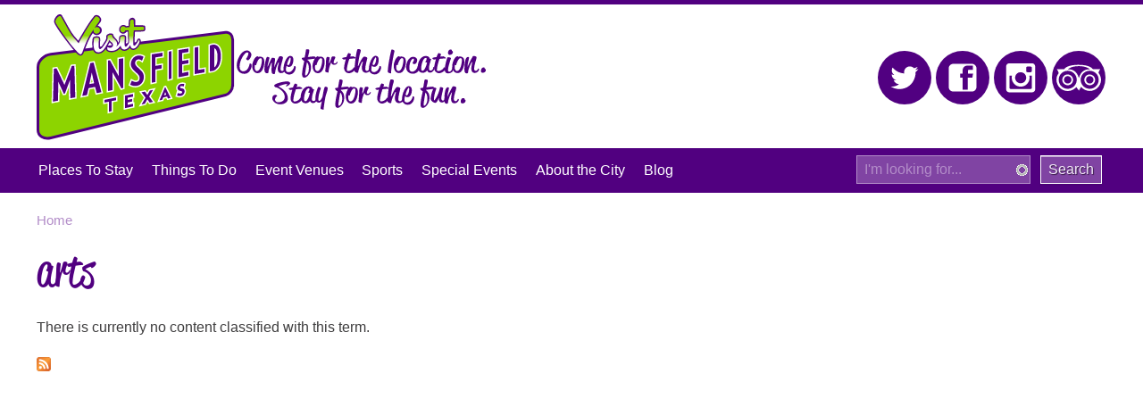

--- FILE ---
content_type: text/css
request_url: https://www.visitmansfieldtexas.com/sites/default/files/css/css_RVl-_jWb8L-WH840fpuM59YnQJwVJseFOiwc3nEiw40.css
body_size: 12204
content:
html{font-family:sans-serif;-ms-text-size-adjust:100%;-webkit-text-size-adjust:100%}body{margin:0}article,aside,details,figcaption,figure,footer,header,hgroup,main,menu,nav,section,summary{display:block}audio,canvas,progress,video{display:inline-block;vertical-align:baseline}audio:not([controls]){display:none;height:0}[hidden],template{display:none}a{background-color:transparent}a:active,a:hover{outline:0}abbr[title]{border-bottom:1px dotted}b,strong{font-weight:bold}dfn{font-style:italic}h1{font-size:2em;margin:0.67em 0}mark{background:#ff0;color:#000}small{font-size:80%}sub,sup{font-size:75%;line-height:0;position:relative;vertical-align:baseline}sup{top:-0.5em}sub{bottom:-0.25em}img{border:0}svg:not(:root){overflow:hidden}figure{margin:1em 40px}hr{-webkit-box-sizing:content-box;box-sizing:content-box;height:0}pre{overflow:auto}code,kbd,pre,samp{font-family:monospace,monospace;font-size:1em}button,input,optgroup,select,textarea{color:inherit;font:inherit;margin:0}button{overflow:visible}button,select{text-transform:none}button,html input[type="button"],input[type="reset"],input[type="submit"]{-webkit-appearance:button;cursor:pointer}button[disabled],html input[disabled]{cursor:default}button::-moz-focus-inner,input::-moz-focus-inner{border:0;padding:0}input{line-height:normal}input[type="checkbox"],input[type="radio"]{-webkit-box-sizing:border-box;box-sizing:border-box;padding:0}input[type="number"]::-webkit-inner-spin-button,input[type="number"]::-webkit-outer-spin-button{height:auto}input[type="search"]{-webkit-appearance:textfield;-webkit-box-sizing:content-box;box-sizing:content-box}input[type="search"]::-webkit-search-cancel-button,input[type="search"]::-webkit-search-decoration{-webkit-appearance:none}fieldset{border:1px solid #c0c0c0;margin:0 2px;padding:0.35em 0.625em 0.75em}legend{border:0;padding:0}textarea{overflow:auto}optgroup{font-weight:bold}table{border-collapse:collapse;border-spacing:0}td,th{padding:0}[data-tooltip]{position:relative;display:inline-block;-webkit-box-sizing:content-box;box-sizing:content-box}[data-tooltip]:before,[data-tooltip]:after{position:absolute;visibility:hidden;opacity:0;z-index:999999;-webkit-box-sizing:content-box;box-sizing:content-box;-webkit-transform:translate3d(0,0,0);transform:translate3d(0,0,0)}[data-tooltip]:before{content:'';border:6px solid transparent}[data-tooltip]:after{height:22px;padding:11px 11px 0 11px;font-size:13px;line-height:11px;content:attr(data-tooltip);white-space:nowrap}[data-tooltip].simptip-position-top:before{border-top-color:#323232}[data-tooltip].simptip-position-top:after{background-color:#323232;color:#ecf0f1}[data-tooltip].simptip-position-bottom:before{border-bottom-color:#323232}[data-tooltip].simptip-position-bottom:after{background-color:#323232;color:#ecf0f1}[data-tooltip].simptip-position-left:before{border-left-color:#323232}[data-tooltip].simptip-position-left:after{background-color:#323232;color:#ecf0f1}[data-tooltip].simptip-position-right:before{border-right-color:#323232}[data-tooltip].simptip-position-right:after{background-color:#323232;color:#ecf0f1}[data-tooltip].simptip-position-top.half-arrow:before{border-right:7px solid #323232}[data-tooltip].simptip-position-bottom.half-arrow:before{border-right:7px solid #323232}[data-tooltip]:hover,[data-tooltip]:focus{background-color:transparent}[data-tooltip]:hover:before,[data-tooltip]:hover:after,[data-tooltip]:focus:before,[data-tooltip]:focus:after{opacity:1;visibility:visible}.simptip-position-right:before,.simptip-position-left:before,.simptip-position-right:after,.simptip-position-left:after{bottom:50%}.simptip-position-right:before,.simptip-position-left:before{margin-bottom:-5px}.simptip-position-right:after,.simptip-position-left:after{margin-bottom:-14.6666666667px}.half-arrow.simptip-position-right:before,.half-arrow.simptip-position-left:before{bottom:16px;border-style:none;border-top:7px solid transparent}.simptip-multiline.simptip-position-right:before,.simptip-multiline.simptip-position-left:before,.simptip-multiline.simptip-position-right:after,.simptip-multiline.simptip-position-left:after{-webkit-transform:translateY(50%);-ms-transform:translateY(50%);transform:translateY(50%);-webkit-filter:blur(0px);filter:blur(0px);margin-bottom:0}.simptip-multiline.simptip-position-right:before,.simptip-multiline.simptip-position-left:before{margin-bottom:0}.simptip-multiline.half-arrow.simptip-position-right:before,.simptip-multiline.half-arrow.simptip-position-left:before{margin-bottom:-2px}.simptip-position-right:before,.simptip-position-right:after{left:100%}.simptip-position-right:before{margin-left:-2px}.simptip-position-right:after{margin-left:10px}.simptip-position-right.simptip-movable:before{margin-left:-10px}.simptip-position-right.simptip-movable:after{margin-left:2px}.simptip-position-right.simptip-movable:hover:before,.simptip-position-right.simptip-movable:hover:after{-webkit-transform:translateX(10px);-ms-transform:translateX(10px);transform:translateX(10px)}.simptip-position-right.simptip-movable.half-arrow:before{margin-left:-5px}.simptip-position-right.simptip-movable.simptip-multiline:hover:before,.simptip-position-right.simptip-movable.simptip-multiline:hover:after{-webkit-transform:translate(10px,50%);-ms-transform:translate(10px,50%);transform:translate(10px,50%)}.simptip-position-right.half-arrow:before{margin-left:3px;border-right:7px solid #323232}.simptip-position-left:before,.simptip-position-left:after{right:100%}.simptip-position-left:before{margin-right:-2px}.simptip-position-left:after{margin-right:10px}.simptip-position-left.simptip-movable:before{margin-right:-10px}.simptip-position-left.simptip-movable:after{margin-right:2px}.simptip-position-left.simptip-movable:hover:before,.simptip-position-left.simptip-movable:hover:after{-webkit-transform:translateX(-10px);-ms-transform:translateX(-10px);transform:translateX(-10px)}.simptip-position-left.simptip-movable.half-arrow:before{margin-right:-5px}.simptip-position-left.simptip-movable.simptip-multiline:hover:before,.simptip-position-left.simptip-movable.simptip-multiline:hover:after{-webkit-transform:translate(-10px,50%);-ms-transform:translate(-10px,50%);transform:translate(-10px,50%)}.simptip-position-left.half-arrow:before{margin-right:3px;border-left:7px solid #323232}.simptip-position-bottom:before,.simptip-position-top:before,.simptip-position-bottom:after,.simptip-position-top:after{left:50%;-webkit-transform:translateX(-50%);-ms-transform:translateX(-50%);transform:translateX(-50%)}.simptip-position-bottom:after,.simptip-position-top:after{width:auto}.half-arrow.simptip-position-bottom:before,.half-arrow.simptip-position-top:before{border-style:none;border-right:7px solid #323232}.simptip-position-bottom:before,.simptip-position-bottom:after{top:100%}.simptip-position-bottom:before{margin-top:-5px}.simptip-position-bottom:after{margin-top:7px}.simptip-position-bottom:hover:before,.simptip-position-bottom:hover:after{-webkit-transform:translate(-50%,0);-ms-transform:translate(-50%,0);transform:translate(-50%,0)}.simptip-position-bottom.simptip-movable:before{margin-top:-15px}.simptip-position-bottom.simptip-movable:after{margin-top:-3px}.simptip-position-bottom.simptip-movable:hover:before,.simptip-position-bottom.simptip-movable:hover:after{-webkit-transform:translate(-50%,10px);-ms-transform:translate(-50%,10px);transform:translate(-50%,10px)}.simptip-position-bottom.simptip-movable.half-arrow:before{margin-top:-10px}.simptip-position-bottom.half-arrow:before{margin-top:0;border-top:7px solid transparent}.simptip-position-top:before,.simptip-position-top:after{bottom:100%}.simptip-position-top:before{margin-bottom:-5px}.simptip-position-top:after{margin-bottom:7px}.simptip-position-top:hover:before,.simptip-position-top:hover:after{-webkit-transform:translate(-50%,0px);-ms-transform:translate(-50%,0px);transform:translate(-50%,0px)}.simptip-position-top.simptip-movable:before{margin-bottom:-15px}.simptip-position-top.simptip-movable:after{margin-bottom:-3px}.simptip-position-top.simptip-movable:hover:before,.simptip-position-top.simptip-movable:hover:after{-webkit-transform:translate(-50%,-10px);-ms-transform:translate(-50%,-10px);transform:translate(-50%,-10px)}.simptip-position-top.simptip-movable.half-arrow:before{margin-bottom:-10px}.simptip-position-top.half-arrow:before{margin-bottom:0;border-bottom:7px solid transparent}.simptip-movable:before,.simptip-movable:after{-webkit-transition:all 0.1s linear;transition:all 0.1s linear}.simptip-smooth:after{-webkit-border-radius:4px;border-radius:4px}.simptip-fade:before,.simptip-fade:after{-webkit-transition:opacity .2s linear,visibility .2s linear;transition:opacity .2s linear,visibility .2s linear}.simptip-multiline:after{height:auto;width:150px;padding:11px;line-height:19px;white-space:normal;text-align:left}.simptip-success.simptip-position-top:before{border-top-color:#62c462}.simptip-success.simptip-position-top:after{background-color:#62c462;color:#ecf0f1}.simptip-success.simptip-position-bottom:before{border-bottom-color:#62c462}.simptip-success.simptip-position-bottom:after{background-color:#62c462;color:#ecf0f1}.simptip-success.simptip-position-left:before{border-left-color:#62c462}.simptip-success.simptip-position-left:after{background-color:#62c462;color:#ecf0f1}.simptip-success.simptip-position-right:before{border-right-color:#62c462}.simptip-success.simptip-position-right:after{background-color:#62c462;color:#ecf0f1}.simptip-success.simptip-position-top.half-arrow:before{border-right:7px solid #62c462}.simptip-success.simptip-position-bottom.half-arrow:before{border-right:7px solid #62c462}.simptip-info.simptip-position-top:before{border-top-color:#5bc0de}.simptip-info.simptip-position-top:after{background-color:#5bc0de;color:#ecf0f1}.simptip-info.simptip-position-bottom:before{border-bottom-color:#5bc0de}.simptip-info.simptip-position-bottom:after{background-color:#5bc0de;color:#ecf0f1}.simptip-info.simptip-position-left:before{border-left-color:#5bc0de}.simptip-info.simptip-position-left:after{background-color:#5bc0de;color:#ecf0f1}.simptip-info.simptip-position-right:before{border-right-color:#5bc0de}.simptip-info.simptip-position-right:after{background-color:#5bc0de;color:#ecf0f1}.simptip-info.simptip-position-top.half-arrow:before{border-right:7px solid #5bc0de}.simptip-info.simptip-position-bottom.half-arrow:before{border-right:7px solid #5bc0de}.simptip-danger.simptip-position-top:before{border-top-color:#e74c3c}.simptip-danger.simptip-position-top:after{background-color:#e74c3c;color:#ecf0f1}.simptip-danger.simptip-position-bottom:before{border-bottom-color:#e74c3c}.simptip-danger.simptip-position-bottom:after{background-color:#e74c3c;color:#ecf0f1}.simptip-danger.simptip-position-left:before{border-left-color:#e74c3c}.simptip-danger.simptip-position-left:after{background-color:#e74c3c;color:#ecf0f1}.simptip-danger.simptip-position-right:before{border-right-color:#e74c3c}.simptip-danger.simptip-position-right:after{background-color:#e74c3c;color:#ecf0f1}.simptip-danger.simptip-position-top.half-arrow:before{border-right:7px solid #e74c3c}.simptip-danger.simptip-position-bottom.half-arrow:before{border-right:7px solid #e74c3c}.simptip-warning.simptip-position-top:before{border-top-color:#e67e22}.simptip-warning.simptip-position-top:after{background-color:#e67e22;color:#ecf0f1}.simptip-warning.simptip-position-bottom:before{border-bottom-color:#e67e22}.simptip-warning.simptip-position-bottom:after{background-color:#e67e22;color:#ecf0f1}.simptip-warning.simptip-position-left:before{border-left-color:#e67e22}.simptip-warning.simptip-position-left:after{background-color:#e67e22;color:#ecf0f1}.simptip-warning.simptip-position-right:before{border-right-color:#e67e22}.simptip-warning.simptip-position-right:after{background-color:#e67e22;color:#ecf0f1}.simptip-warning.simptip-position-top.half-arrow:before{border-right:7px solid #e67e22}.simptip-warning.simptip-position-bottom.half-arrow:before{border-right:7px solid #e67e22}.logo,.logo-slogan,.connect-tripadvisor,.connect-tripadvisor:hover,.connect-instagram,.connect-instagram:hover,.connect-youtube,.connect-youtube:hover,.connect-twitter,.connect-twitter:hover,.connect-facebook,.connect-facebook:hover,.footer--logo,.best-places-to-live-seal,.slick-prev:before,.slick-next:before,.email-signup--image{display:inline-block;background-image:url(/sites/all/themes/visitmansfield/dist/sprite-svg.svg);background-size:521px 508px}a.button-green{color:#fff;text-shadow:1px 1px 1px rgba(0,0,0,0.6);background:-webkit-gradient(linear,left top,left bottom,from(#8cbe5f),to(#598235));background:linear-gradient(#8cbe5f,#598235);border:1px solid #4a6c2c;background-color:#72A644}a.button-green,a.button-red,a.button-blue,a.button-yellow-gold,button,.button-submit,.button{-webkit-appearance:none;background-clip:padding-box;border:1px solid #598235;-webkit-border-radius:5px;border-radius:5px;cursor:pointer;outline:0;overflow:visible;display:block;padding:.5em 1em;width:auto;font-size:1em;text-decoration:none;-webkit-box-shadow:inset 0px 1px 0px rgba(255,255,255,0.5),0px 1px 2px rgba(0,0,0,0.15);box-shadow:inset 0px 1px 0px rgba(255,255,255,0.5),0px 1px 2px rgba(0,0,0,0.15);color:#fff}@media (min-width:30em){a.button-green,a.button-red,a.button-blue,a.button-yellow-gold,button,.button-submit,.button{display:inline-block}}a.button-green:hover,a.button-red:hover,a.button-blue:hover,a.button-yellow-gold:hover,button:hover,.button-submit:hover,.button:hover{color:#fff;cursor:pointer;text-decoration:none}a.button-green:active,a.button-red:active,a.button-blue:active,a.button-yellow-gold:active,button:active,.button-submit:active,.button:active{-webkit-box-shadow:inset 0px 1px 3px rgba(0,0,0,0.3),0px 1px 0px white;box-shadow:inset 0px 1px 3px rgba(0,0,0,0.3),0px 1px 0px white;text-shadow:0px 1px 0px rgba(255,255,255,0.4)}a.button-green:hover{color:#fff;text-shadow:1px 1px 1px rgba(0,0,0,0.6);background:-webkit-gradient(linear,left top,left bottom,from(#7fb64d),to(#66943d));background:linear-gradient(#7fb64d,#66943d);background-color:#72A644}a.button-green:active{color:#405e26}a.button-red{color:#fff;text-shadow:1px 1px 1px rgba(0,0,0,0.6);background:-webkit-gradient(linear,left top,left bottom,from(#e3051d),to(#7f0311));background:linear-gradient(#e3051d,#7f0311);border:1px solid #61020d;background-color:#B10417}a.button-red:hover{color:#fff;text-shadow:1px 1px 1px rgba(0,0,0,0.6);background:-webkit-gradient(linear,left top,left bottom,from(#ca051a),to(#980314));background:linear-gradient(#ca051a,#980314);background-color:#B10417}a.button-red:active{color:#4d020a}a.button-blue{color:#fff;text-shadow:1px 1px 1px rgba(0,0,0,0.6);background:-webkit-gradient(linear,left top,left bottom,from(#08f),to(#005299));background:linear-gradient(#08f,#005299);border:1px solid #00417a;background-color:#006DCC}a.button-blue:hover{color:#fff;text-shadow:1px 1px 1px rgba(0,0,0,0.6);background:-webkit-gradient(linear,left top,left bottom,from(#007be6),to(#005fb3));background:linear-gradient(#007be6,#005fb3);background-color:#006DCC}a.button-blue:active{color:#003766}a.button-yellow-gold{color:#473900;background:-webkit-gradient(linear,left top,left bottom,from(#faf5da),to(#eedb80));background:linear-gradient(#faf5da,#eedb80);border:1px solid #ead465;background-color:#F4E8AD}a.button-yellow-gold:hover{color:#473900;background:-webkit-gradient(linear,left top,left bottom,from(#f7eec3),to(#f1e297));background:linear-gradient(#f7eec3,#f1e297);background-color:#F4E8AD}a.button-yellow-gold:active{color:#e8cf53}.field-label{margin-bottom:.4em}.form-item,.form-actions,fieldset{margin:0 0 1.3em}.views-exposed-widgets{margin-bottom:1em}input[type="text"],input[type="url"],input[type="tel"],input[type="number"],input[type="color"],input[type="email"],input[type="search"],input[type="password"],textarea{max-width:100%;-webkit-border-radius:0;border-radius:0;border:1px solid #b4b4b4}.field-label-inline .field-label,.field-label-inline .field-items,.field-label-inline .field-item,.inline{display:inline}.form-item{background:#f2f2f2;padding:1em}.form-checkboxes .form-item,.form-radios .form-item,.form-item-date .form-item,.form-type-password-confirm .form-item,.views-exposed-form .form-item{background:none;padding:0}.filter-wrapper .form-item{padding:0 0 0.5em 1.5em}#edit-cancel{margin-left:1em}.form-item .description{padding:0.2em 0 0}input[type="search"]{-webkit-appearance:textfield;-webkit-box-sizing:border-box;box-sizing:border-box}::-webkit-input-placeholder{color:#B4B3AC}::-moz-placeholder{color:#B4B3AC}:-ms-input-placeholder{color:#B4B3AC}input:-moz-placeholder{color:#B4B3AC}input[type="text"],textarea,.description{color:#6d6d6d}.vertical-tabs-panes.vertical-tabs-processed{padding-top:1.3em}fieldset{margin-bottom:1.3em}button{color:#510080;background:-webkit-gradient(linear,left top,left bottom,from(#efece2),to(#c9c2a2));background:linear-gradient(#efece2,#c9c2a2);border:1px solid #beb58e;background-color:#DCD7C2}button:hover{color:#510080;background:-webkit-gradient(linear,left top,left bottom,from(#e5e2d2),to(#d3ccb2));background:linear-gradient(#e5e2d2,#d3ccb2);background-color:#DCD7C2}button:active{color:#b7ad81}.button-submit{color:#fff;text-shadow:1px 1px 1px rgba(0,0,0,0.6);background:-webkit-gradient(linear,left top,left bottom,from(#8cbe5f),to(#598235));background:linear-gradient(#8cbe5f,#598235);border:1px solid #4a6c2c;background-color:#72A644}.button-submit:hover{color:#fff;text-shadow:1px 1px 1px rgba(0,0,0,0.6);background:-webkit-gradient(linear,left top,left bottom,from(#7fb64d),to(#66943d));background:linear-gradient(#7fb64d,#66943d);background-color:#72A644}.button-submit:active{color:#405e26}.button{color:#fff;text-shadow:1px 1px 1px rgba(0,0,0,0.6);background:-webkit-gradient(linear,left top,left bottom,from(#8cbe5f),to(#598235));background:linear-gradient(#8cbe5f,#598235);border:1px solid #4a6c2c;background-color:#72A644}.button:hover{color:#fff;text-shadow:1px 1px 1px rgba(0,0,0,0.6);background:-webkit-gradient(linear,left top,left bottom,from(#7fb64d),to(#66943d));background:linear-gradient(#7fb64d,#66943d);background-color:#72A644}.button:active{color:#405e26}.views-exposed-form .views-exposed-widget .form-submit{margin-top:0}.node-type-form .entityform-type-entityform-type>h2{display:none}a img{border:0}img{max-width:100%;height:auto;border:0;vertical-align:middle;-ms-interpolation-mode:bicubic}.media-center{display:block;margin:0 auto 1em;clear:both;text-align:center}.media-left{float:left;margin:0 2.1276595745% 1em 0}.media-right{float:right;margin:0 0 1em 2.1276595745%}.bordered{border:2px solid #510080}.framed-thin{border:4px solid white;-webkit-border-radius:4px;border-radius:4px;-webkit-box-shadow:#cbcbcb 0 1px 4px;box-shadow:#cbcbcb 0 1px 4px;margin-bottom:1.3em}@media \0screen{img{width:auto}}.issuuembed{margin-bottom:1em}#map img,.gmap img,.view-gmap img,.openlayers-map img,#getlocations_map_canvas img,#locationmap_map img,.geofieldMap img,.leaflet-map-pane img{max-width:none !important;max-height:none !important}.caption,.caption-width-container{margin:0 auto;text-align:center}.caption-left{float:left;margin:0 1em 1em 0}.caption-right{float:right;margin:0 0 1em 1em}.wf-inactive h1,.wf-inactive h2,.wf-inactive h3,.wf-inactive h4,.wf-inactive h5,.wf-inactive h6{font-family:sans-serif}a{color:#510080}a:hover{color:#8dd400}hr{border:1px solid #E4E4E4;height:1px}dt{font-weight:bold}::-moz-selection{background:#3A4EAB;text-shadow:none;color:#fff}::selection{background:#3A4EAB;text-shadow:none;color:#fff}h1 a,h2 a,h3 a,h4 a,h5 a,h6 a{text-decoration:none;color:inherit}h1 a:hover,h2 a:hover,h3 a:hover,h4 a:hover,h5 a:hover,h6 a:hover{text-decoration:underline}h1,h2,h3,h4,h5,h6,p,ul,ol,dl,hr,pre,code,section,blockquote,article,table{margin:0 0 1em}h1,.h1{color:#510080;font-size:3.3em;font-weight:bold;font-family:"reklame-script",san-serif;font-weight:200;font-style:normal;margin-bottom:.5em;line-height:1;text-transform:none;margin-top:none}.heading{color:#510080;font-weight:bold;font-family:"reklame-script",san-serif;font-weight:200;font-style:normal;margin-bottom:.5em;line-height:1;text-transform:none;margin-top:none;font-size:2.5em}.pane-page-title>h1:last-child{margin-bottom:0}h2{text-transform:uppercase;font-size:1.4em;font-weight:bold;color:#8dd400;margin-bottom:.7em;font-family:"open-sans",san-serif;font-weight:bold;font-style:bold}h2 a:hover{color:#510080}h3{text-transform:uppercase;font-size:1.1em;font-weight:bold;color:#8dd400}h4,h5,h6{font-size:1.1em;text-transform:uppercase}li>ul,li>ol{margin-bottom:0}li,dt,dd{margin-bottom:0}.fix-list{overflow:hidden;zoom:1}.center-contents{text-align:center}.red{color:#F00}.label-inline{display:inline}table{width:100%;margin-bottom:1em}tbody{border-top:none}td,th{padding:0.4em 0.4em}table.dataTable tbody tr{background-color:transparent}tr.even,tr.odd{background-color:transparent}tr.odd{background-color:rgba(223,223,237,0.4)}table.dataTable.stripe tbody tr.odd,table.dataTable.views-table tbody tr.odd{background-color:#FBFBF9}table.dataTable.views-table tbody tr.odd>.sorting_1,table.dataTable.order-column.stripe tbody tr.odd>.sorting_1{background-color:#F2F1E9}table.dataTable.views-table tbody tr.even>.sorting_1,table.dataTable.order-column.stripe tbody tr.even>.sorting_1{background-color:#FAFAF7}table.dataTable.views-table tbody tr:hover,table.dataTable.views-table tbody tr.odd:hover,table.dataTable.views-table tbody tr.even:hover,table.dataTable.hover tbody tr:hover,table.dataTable.hover tbody tr.odd:hover,table.dataTable.hover tbody tr.even:hover{background-color:#EEECE1}table.dataTable.views-table tbody tr:hover>.sorting_1,table.dataTable.views-table tbody tr.odd:hover>.sorting_1,table.dataTable.views-table tbody tr.even:hover>.sorting_1,table.dataTable.order-column.hover tbody tr:hover>.sorting_1,table.dataTable.order-column.hover tbody tr.odd:hover>.sorting_1,table.dataTable.order-column.hover tbody tr.even:hover>.sorting_1{background-color:#E9E6D7}.dataTables_wrapper .dataTables_filter input{margin-left:0.5em;height:2.2em;max-width:100%;-webkit-border-radius:5px;border-radius:5px;-webkit-transition:all 0.30s ease-in-out;-moz-transition:all 0.30s ease-in-out;-ms-transition:all 0.30s ease-in-out;-o-transition:all 0.30s ease-in-out;outline:none;padding-left:.5em}@media (min-width:58.5em){.dataTables_wrapper .dataTables_filter input{width:35em}}.dataTables_wrapper .dataTables_filter input:focus{-webkit-box-shadow:0 0 5px #ABD9F3;box-shadow:0 0 5px #ABD9F3;border:1px solid #6F9BD3}table.dataTable thead th,table.dataTable thead td{border-bottom:3px solid #CCC}table.dataTable.no-footer{margin-bottom:1.8em}table.dataTable.dtr-inline.collapsed tbody td:first-child:before,table.dataTable.dtr-inline.collapsed tbody th:first-child:before{top:auto}.element-invisible{position:absolute !important;clip:rect(1px 1px 1px 1px);clip:rect(1px,1px,1px,1px);overflow:hidden;height:1px;width:1px}.media-container{margin:0 0 14px}.media-container .media---block{float:left;margin-right:14px}.media-container .media---body{overflow:hidden}@media (min-width:48em){.media-container---responsive{margin:0 0 14px}.media-container---responsive .media---block{float:left;margin-right:14px}.media-container---responsive .media---body{overflow:hidden}}.media-container---responsive .media---block{margin-bottom:10px}@media (min-width:48em){.media-block-alternate .views-row-even.media-container---responsive{margin-bottom:14px}.media-block-alternate .views-row-even.media-container---responsive .media---block{float:right;margin-left:14px}.media-block-alternate .views-row-even.media-container---responsive .media---body{overflow:hidden}}.media-block-alternate .views-row-even.media-container---responsive .media---block{margin-bottom:10px;margin-right:0}@media (min-width:48em){.media-block-alternate .views-row-odd.media-container---responsive{margin:0 0 14px}.media-block-alternate .views-row-odd.media-container---responsive .media---block{float:left}.media-block-alternate .views-row-odd.media-container---responsive .media---body{overflow:hidden}}.media-block-alternate .views-row-odd.media-container---responsive .media---block{margin-bottom:10px}a.button-green{color:#fff;text-shadow:1px 1px 1px rgba(0,0,0,0.6);background:-webkit-gradient(linear,left top,left bottom,from(#8cbe5f),to(#598235));background:linear-gradient(#8cbe5f,#598235);border:1px solid #4a6c2c;background-color:#72A644}a.button-green:hover{color:#fff;text-shadow:1px 1px 1px rgba(0,0,0,0.6);background:-webkit-gradient(linear,left top,left bottom,from(#7fb64d),to(#66943d));background:linear-gradient(#7fb64d,#66943d);background-color:#72A644}a.button-green:active{color:#405e26}a.button-red{color:#fff;text-shadow:1px 1px 1px rgba(0,0,0,0.6);background:-webkit-gradient(linear,left top,left bottom,from(#e3051d),to(#7f0311));background:linear-gradient(#e3051d,#7f0311);border:1px solid #61020d;background-color:#B10417}a.button-red:hover{color:#fff;text-shadow:1px 1px 1px rgba(0,0,0,0.6);background:-webkit-gradient(linear,left top,left bottom,from(#ca051a),to(#980314));background:linear-gradient(#ca051a,#980314);background-color:#B10417}a.button-red:active{color:#4d020a}a.button-blue{color:#fff;text-shadow:1px 1px 1px rgba(0,0,0,0.6);background:-webkit-gradient(linear,left top,left bottom,from(#08f),to(#005299));background:linear-gradient(#08f,#005299);border:1px solid #00417a;background-color:#006DCC}a.button-blue:hover{color:#fff;text-shadow:1px 1px 1px rgba(0,0,0,0.6);background:-webkit-gradient(linear,left top,left bottom,from(#007be6),to(#005fb3));background:linear-gradient(#007be6,#005fb3);background-color:#006DCC}a.button-blue:active{color:#003766}a.button-yellow-gold{color:#473900;background:-webkit-gradient(linear,left top,left bottom,from(#faf5da),to(#eedb80));background:linear-gradient(#faf5da,#eedb80);border:1px solid #ead465;background-color:#F4E8AD}a.button-yellow-gold:hover{color:#473900;background:-webkit-gradient(linear,left top,left bottom,from(#f7eec3),to(#f1e297));background:linear-gradient(#f7eec3,#f1e297);background-color:#F4E8AD}a.button-yellow-gold:active{color:#e8cf53}.menu-toggle{background:#510080;clear:both}@media (min-width:58.5em){.menu-toggle{background:transparent}}.js .menu-toggle-close{display:none}@media (min-width:58.5em){.js .menu-toggle-close{display:block}}.menu-toggle-button{cursor:pointer;color:white;background:#510080;float:right;clear:both;padding:5px 10px;border:1px solid white;position:relative;top:-24px;right:1.2em;-webkit-border-radius:4px;border-radius:4px;text-transform:uppercase;font-size:.85em;font-family:"open-sans",san-serif;font-style:normal}@media (min-width:58.5em){.menu-toggle-button{display:none;top:3px}}.navbar-administration .page-header{margin-top:39px}.page-header{position:absolute;top:0;right:0;left:0}.headroom-is-enabled .page-header{position:fixed;width:100%;z-index:10;top:0}@media (min-width:58.5em){.headroom-is-enabled .page-header{position:absolute}}.page-header{background-color:#510080}@media (min-width:58.5em){.page-header{background-color:white}}.header-bar{border-top:5px solid #510080}.header--top{position:relative}.header--top>.limiter{position:relative}.logos{height:40px}@media (min-width:58.5em){.logos{height:161px}}.logo{display:inline-block;text-indent:120%;white-space:nowrap;overflow:hidden;width:6.1875em;height:4.0625em;background-position:-150px -358px;position:absolute;top:0}@media (min-width:58.5em){.logo{width:13.9375em;height:9.0625em;background-position:-294px -5px;top:9px}}.logo-slogan{display:none;text-indent:120%;white-space:nowrap;overflow:hidden}@media (min-width:29.9375em){.logo-slogan{display:block;width:12.375em;height:3.0625em;background-position:-294px -159px;position:absolute;top:13px;left:124px}}@media (min-width:58.5em){.logo-slogan{width:17.5em;height:4.3125em;background-position:-5px -5px;top:50px;left:240px}}.header--top .social-links{position:static;margin-bottom:0}.header-social-links{position:absolute;right:1em;top:52px}.header--bottom{background:#510080;color:white;margin:auto}@media (min-width:58.5em){.primary-menu-bar{float:left}}.primary-menu-bar a{padding:.8em 0;display:inline-block;color:white;text-decoration:none}@media (min-width:58.5em){.primary-menu-bar a{padding:0}}.primary-menu-bar ul{margin:0;padding:0}.primary-menu-bar li{text-align:center;display:block;border-top:1px solid #8dd400}@media (min-width:58.5em){.primary-menu-bar li{border-top:none;text-align:left;list-style-image:none;list-style-type:none;margin-left:0;display:inline-block;vertical-align:middle;white-space:nowrap;padding-right:0.8em;padding-top:.374em;padding-bottom:.374em;line-height:2.375em}}.primary-menu-bar li.first{border-top:none}.animated{top:auto;-webkit-animation-duration:.2s;animation-duration:.2s;-webkit-animation-fill-mode:both;animation-fill-mode:both}.animated.slideDown{-webkit-animation-name:slideDown;animation-name:slideDown}@-webkit-keyframes slideDown{0%{-webkit-transform:translateY(-100%);transform:translateY(-100%)}100%{-webkit-transform:translateY(0);transform:translateY(0)}}@keyframes slideDown{0%{-webkit-transform:translateY(-100%);transform:translateY(-100%)}100%{-webkit-transform:translateY(0);transform:translateY(0)}}.animated.slideDown{-webkit-animation-name:slideDown;animation-name:slideDown}@-webkit-keyframes slideUp{0%{-webkit-transform:translateY(0);transform:translateY(0)}100%{-webkit-transform:translateY(-100%);transform:translateY(-100%)}}@keyframes slideUp{0%{-webkit-transform:translateY(0);transform:translateY(0)}100%{-webkit-transform:translateY(-100%);transform:translateY(-100%)}}.animated.slideUp{-webkit-animation-name:slideUp;animation-name:slideUp}.pane-views-exp-site-search-page{float:none;margin:0 auto;text-align:center}@media (min-width:58.5em){.pane-views-exp-site-search-page{float:right;text-align:left;margin:auto}}#edit-site-search-wrapper label{position:absolute !important;clip:rect(1px 1px 1px 1px);clip:rect(1px,1px,1px,1px);overflow:hidden;height:1px;width:1px}.pane-views-exp-site-search-page .form-autocomplete{background-color:#8044a3;border:1px solid #b28cc8;color:#f3e9f9;height:2em;width:10.2em;padding-left:0.5em}@media (min-width:58.5em){.pane-views-exp-site-search-page .form-autocomplete{width:12.2em}}.search-site::-webkit-input-placeholder{color:#b28cc8}.search-site::-moz-placeholder{color:#b28cc8}.search-site:-ms-input-placeholder{color:#b28cc8}.search-siteinput:-moz-placeholder{color:#b28cc8}.header--bottom .pane-views-exp-site-search-page{margin-bottom:0}.pane-views-exp-site-search-page .views-widget-filter-search_api_views_fulltext{float:none;display:inline-block;margin:0;padding:.5em 0 0}@media (min-width:58.5em){.pane-views-exp-site-search-page .views-widget-filter-search_api_views_fulltext{float:left;display:block}}.pane-views-exp-site-search-page .views-exposed-widgets{margin:0}.pane-views-exp-site-search-page .views-exposed-widgets .form-submit{background:none;background-color:#8044a3;border:1px solid white;color:#f3e9f9;margin:0;padding:0 .5em;height:2em;float:none;display:inline-block;-webkit-border-radius:0;border-radius:0}@media (min-width:58.5em){.pane-views-exp-site-search-page .views-exposed-widgets .form-submit{float:left;display:block}}.pane-views-exp-site-search-page .views-submit-button{padding:.5em .3em 0 .7em;float:none;display:inline-block}.pane-views-exp-site-search-page .ui-autocomplete{max-width:320px;right:auto !important;left:auto !important}.pane-views-exp-site-search-page .ui-state-focus{background:#8dd400;-webkit-border-radius:0;border-radius:0;border:none}.pane-views-exp-site-search-page .ui-corner-all{-webkit-border-radius:0;border-radius:0}ul[data-sa-theme="minimal"].ui-menu .ui-menu-item{float:none;background-color:white}.pane-views-exp-site-search-page .ui-autocomplete-field-group{font-size:.7em;float:none !important;margin:0 auto;text-align:center;position:static !important;display:block;background-color:#f3e9f9}.wrapper-billboard{background-color:#8dd400;background:url(/sites/all/themes/visitmansfield/dist/images/green-dots.png) repeat;padding:1em 0}@media only screen and (min-device-pixel-ratio:1.3),only screen and (-webkit-min-device-pixel-ratio:1.3),only screen and (min-resolution:124.8dpi){.wrapper-billboard{background-image:url(/sites/all/themes/visitmansfield/dist/images/green-dots@2x.png);background-size:388px 388px}}.billboard{max-width:1230px;margin-left:auto;margin-right:auto;padding:0 1em}.billboard:after{content:" ";display:block;clear:both}.pane-billboard-rotator-panel-pane-2 .is-hidden .slick-slider{opacity:0;-webkit-transition:opacity 5.4s;transition:opacity 5.4s}.is-hidden .slick-slider{display:none;-webkit-transition:opacity 5.4s;transition:opacity 5.4s}.billboard .slick-initialized{opacity:1;-webkit-transition:opacity 5.4s;transition:opacity 5.4s}.view-billboard-rotator{border:6px solid white;clear:both}.view-billboard-rotator .views-row{margin-bottom:0}div.billboard .panel-pane{margin-top:0;margin-bottom:0;background-color:white}.view-billboard-rotator .views-field-contextual-links .contextual-links-wrapper.contextual-links-processed{top:0;left:0}.view-billboard-rotator .views-field-contextual-links .contextual-links{right:auto}input[data-sa-theme="minimal"]{font-family:sans-serif;-webkit-border-radius:0px;border-radius:0px;max-width:200px;left:auto !important;right:0;max-width:600px}input[data-sa-theme="minimal"].ui-autocomplete{position:absolute;cursor:default}* html input[data-sa-theme="minimal"].ui-autocomplete{width:1px}input[data-sa-theme="minimal"].ui-widget-content{background:none;-webkit-border-radius:0;border-radius:0;color:#2c2c2c;border:1px solid #c8c8c8;-webkit-box-shadow:2px 2px 2px -1px rgba(128,128,128,0.6);box-shadow:2px 2px 2px -1px rgba(128,128,128,0.6);position:absolute;background-color:#ffffff;font-family:Arial,Tahoma,"Bitstream Vera Sans",sans-serif;font-size:1em}ul[data-sa-theme="minimal"] div{display:block}ul[data-sa-theme="minimal"].ui-menu{list-style:none;padding:0px;margin:0;display:block;float:left;min-width:350px}ul[data-sa-theme="minimal"].ui-menu .ui-menu{margin-top:-3px}ul[data-sa-theme="minimal"].ui-menu .ui-menu-item{margin:0;padding:0;float:left;clear:left;width:100%;line-height:14px;font-size:12px}ul[data-sa-theme="minimal"].ui-menu .ui-menu-item a{text-decoration:none;display:block;padding:0}ul[data-sa-theme="minimal"].ui-menu .ui-menu-item a{font-weight:normal;margin:-1px}ul[data-sa-theme="minimal"] .ui-state-hover{background:none;border:none;-webkit-border-radius:0px;border-radius:0px;background-color:#4f4fff;color:#ffffff}ul[data-sa-theme="minimal"] .ui-autocomplete-fields{padding:5px 6px;overflow:hidden}ul[data-sa-theme="minimal"] .ui-menu-item-first{border-top:1px solid #DCDADA}ul[data-sa-theme="minimal"] .ui-autocomplete-field-title{text-align:left;font-size:1.3em}ul[data-sa-theme="minimal"] .ui-autocomplete-field-term{font-weight:bold}ul[data-sa-theme="minimal"] .ui-autocomplete-field-group{background-position:right top;background-repeat:no-repeat;color:#510080;float:right;position:relative;right:5px}body.navbar-tray-open.navbar-vertical.navbar-fixed{margin-left:0}#navbar-administration #navbar-bar{position:fixed}#navbar-administration .navbar-tab a:focus{border-color:transparent}#navbar-administration .navbar-icon.navbar-handle:focus{background-color:transparent}.header-social-links{display:none}@media (min-width:58.5em){.header-social-links{display:block}}.connect-tripadvisor,.connect-youtube,.connect-twitter,.connect-facebook,.connect-instagram{text-indent:120%;white-space:nowrap;overflow:hidden}.connect-tripadvisor{width:3.8125em;height:3.8125em;background-position:-215px -443px}.connect-tripadvisor:hover{width:3.8125em;height:3.8125em;background-position:-285px -443px}.connect-instagram{width:3.8125em;height:3.8125em;background-position:-145px -443px}.connect-instagram:hover{width:3.8125em;height:3.8125em;background-position:-258px -358px}.connect-youtube{width:3.8125em;height:3.8125em;background-position:-398px -358px}.connect-youtube:hover{width:3.8125em;height:3.8125em;background-position:-328px -358px}.connect-twitter{width:3.8125em;height:3.8125em;background-position:-355px -443px}.connect-twitter:hover{width:3.8125em;height:3.8125em;background-position:-425px -443px}.connect-facebook{width:3.8125em;height:3.8125em;background-position:-5px -443px}.connect-facebook:hover{width:3.8125em;height:3.8125em;background-position:-75px -443px}.breadcrumb ol{margin:0 0 1.3em;padding:0;font-size:.92em}.panel-pane .breadcrumb ol{margin-bottom:0}.breadcrumb a,.breadcrumb li{color:#b28cc8}.breadcrumb li{display:inline;list-style-type:none;margin:0;padding:0}.breadcrumb a{text-decoration:none}.breadcrumb a:hover{text-decoration:underline}.roll{display:inline-block;overflow:hidden;vertical-align:top;-webkit-perspective:1000px;perspective:1000px;-webkit-perspective-origin:50% 50%;perspective-origin:50% 50%}.roll span{display:block;position:relative;padding:0 2px;pointer-events:none;-webkit-transition:all 400ms ease;transition:all 400ms ease;-webkit-transform-origin:50% 0%;-ms-transform-origin:50% 0%;transform-origin:50% 0%;-webkit-transform-style:preserve-3d;transform-style:preserve-3d}.roll:hover span{background:none;-webkit-transform:translate3d(0px,0px,-30px) rotateX(90deg);transform:translate3d(0px,0px,-30px) rotateX(90deg)}.roll span:after{content:attr(data-title);display:block;position:absolute;left:0;top:0;padding:0 2px;color:#510080;background:white;-webkit-transform-origin:50% 0%;-ms-transform-origin:50% 0%;transform-origin:50% 0%;-webkit-transform:translate3d(0px,105%,0px) rotateX(-90deg);transform:translate3d(0px,105%,0px) rotateX(-90deg)}.feature-card--link{display:block;position:relative;overflow:hidden}.feature-card--link:hover .feature-card__overlay{background:rgba(0,0,0,0)}.feature-card--link:hover .field-name-field-background-image img{-webkit-transform:scale(1.2);-ms-transform:scale(1.2);transform:scale(1.2)}.feature-card--link .node__title{position:absolute;top:50%;left:50%;-webkit-transform:translate(-50%,-50%);-ms-transform:translate(-50%,-50%);transform:translate(-50%,-50%);color:white;font-size:2em;white-space:nowrap;text-transform:none;z-index:2;text-shadow:1px 1px 1px #000}.field-name-field-feature-cards-ref>.field-items,.pane-feature-card-collection-featured-card-collection-pane .item-list>ul{margin:0 auto;text-align:center}.node-type-feature-card-collection .field-name-field-feature-cards-ref>.field-items>.field-item,.pane-feature-card-collection-featured-card-collection-pane .item-list>ul>li{width:100%;float:left;margin-left:0;margin-right:0;margin-bottom:2.1276595745%}@media (min-width:58.5em){.node-type-feature-card-collection .field-name-field-feature-cards-ref>.field-items>.field-item,.pane-feature-card-collection-featured-card-collection-pane .item-list>ul>li{width:48.9361702128%;float:left}.node-type-feature-card-collection .field-name-field-feature-cards-ref>.field-items>.field-item:nth-child(2n+1),.pane-feature-card-collection-featured-card-collection-pane .item-list>ul>li:nth-child(2n+1){margin-left:0;margin-right:-100%;clear:both;margin-left:0}.node-type-feature-card-collection .field-name-field-feature-cards-ref>.field-items>.field-item:nth-child(2n+2),.pane-feature-card-collection-featured-card-collection-pane .item-list>ul>li:nth-child(2n+2){margin-left:51.0638297872%;margin-right:-100%;clear:none}}@media (min-width:64em){.node-type-feature-card-collection .field-name-field-feature-cards-ref>.field-items>.field-item,.pane-feature-card-collection-featured-card-collection-pane .item-list>ul>li{width:31.914893617%;float:left}.node-type-feature-card-collection .field-name-field-feature-cards-ref>.field-items>.field-item:nth-child(3n+1),.pane-feature-card-collection-featured-card-collection-pane .item-list>ul>li:nth-child(3n+1){margin-left:0;margin-right:-100%;clear:both;margin-left:0}.node-type-feature-card-collection .field-name-field-feature-cards-ref>.field-items>.field-item:nth-child(3n+2),.pane-feature-card-collection-featured-card-collection-pane .item-list>ul>li:nth-child(3n+2){margin-left:34.0425531915%;margin-right:-100%;clear:none}.node-type-feature-card-collection .field-name-field-feature-cards-ref>.field-items>.field-item:nth-child(3n+3),.pane-feature-card-collection-featured-card-collection-pane .item-list>ul>li:nth-child(3n+3){margin-left:68.085106383%;margin-right:-100%;clear:none}}.pane-feature-card-collection-featured-card-collection-pane .item-list>ul{list-style-type:none;list-style-image:none}.pane-feature-card-collection-featured-card-collection-pane .field-name-field-background-image img{-webkit-transition:all 1s ease;transition:all 1s ease;-webkit-transform:scale(1);-ms-transform:scale(1);transform:scale(1)}.field-name-field-background-image{overflow:hidden}.feature-card__overlay{background:rgba(0,0,0,0.2);-webkit-transition:all .4s ease-in-out;transition:all .4s ease-in-out;position:absolute;top:0;left:0;bottom:0;right:0;z-index:1}.feature-card__overlay:before{-webkit-transition:all .4s ease-in-out;transition:all .4s ease-in-out;border:1px solid white;position:absolute;top:5px;left:5px;bottom:5px;right:5px;z-index:2;content:" "}.page-footer{display:table-row;height:1px;background:#510080;font-family:Arial,sans-serif;text-align:center;color:white;padding:1.5em 0;clear:both}.page-footer a{color:white;text-decoration:none}.footer--logo{width:8.5em;height:4.75em;background-position:-5px -358px;text-indent:120%;white-space:nowrap;overflow:hidden;margin-top:1em;margin-bottom:1em}.footer--nav{margin:0 auto 2.1276595745%;padding:0 0 2em;text-align:center;color:white;margin:0;padding:0;border:0;overflow:hidden}.footer--nav a:hover{text-decoration:underline}.footer--nav li{list-style-image:none;list-style-type:none;margin-left:0;margin-bottom:1em;display:inline-block;vertical-align:middle;white-space:nowrap;padding-left:0.8em;padding-right:0.8em}.page-footer .footer--nav{margin:0 auto 2.1276595745%}.footer--nav ul{padding:0;margin:0}.footer--nav li>a{padding:10px 0}.best-places-to-live-seal{width:16.625em;height:16.625em;background-position:-5px -83px;text-indent:120%;white-space:nowrap;overflow:hidden;margin-bottom:1em}.breadcrumb ol{margin:0 0 1.3em;padding:0;font-size:.92em}.panel-pane .breadcrumb ol{margin-bottom:0}.breadcrumb a,.breadcrumb li{color:#b28cc8}.breadcrumb li{display:inline;list-style-type:none;margin:0;padding:0}.breadcrumb a{text-decoration:none}.breadcrumb a:hover{text-decoration:underline}.tabs{margin:0 0 .8em;padding:0;border:0;overflow:hidden;margin-top:0;margin-bottom:1em}.tabs li{list-style-image:none;list-style-type:none;margin-left:0;display:inline-block;vertical-align:middle;white-space:nowrap;margin-bottom:.6em;margin-right:.3em;padding:0;-webkit-border-radius:4px;border-radius:4px;border:1px solid transparent}.tabs a{text-decoration:none;padding:.3em .8em;border:1px solid #b4b4b4;-webkit-border-radius:3px;border-radius:3px;display:block;color:#b4b4b4}.pane-page-actions{margin-bottom:1.3em}.action-links{margin:0;padding:0;border:0;overflow:hidden}.action-links li{list-style-image:none;list-style-type:none;margin-left:0;white-space:nowrap;float:left;padding-left:0;padding-right:0;margin-right:0.3em;margin-bottom:.6em}.action-links li:first-child{padding-left:0}.action-links li:last-child{padding-right:0}.action-links li.last{padding-right:0}.action-links a{background-color:#8dd400;color:#496e00;background-color:#8dd400;padding:0.2em 0.7em;display:block;-webkit-border-radius:15px;border-radius:15px;text-decoration:none}.action-links a{-webkit-appearance:none;-webkit-border-radius:20px;border-radius:20px;background-clip:padding-box;cursor:pointer;display:inline-block;outline:0;overflow:visible;padding:5px 10px 4px;text-shadow:#fff 0 1px 1px;width:auto;font-size:1em;text-decoration:none}.action-links a:hover{cursor:pointer;text-decoration:none}.action-links a:hover{color:#2a4000;background-color:#78b400}.action-links a:active{color:#2a4000;background-color:#78b400}.tabs li.is-active,.tabs li.is-active,.tabs li.is-active:hover,.tabs li.is-active:hover,.tabs-primary__tab.is-active a,.tabs-secondary__tab.is-active a,.tabs a:hover{color:#510080;border:1px solid #510080}.panel-pane{margin-bottom:1.3em}.panel-pane>:last-child{margin-bottom:0}.pane-title{margin-bottom:1em}*>h3.pane-title{margin-bottom:.4em}.box-border-top .pane-title,.pane-events-by-tag-standard-upcoming-events .pane-title{margin-bottom:1em}.add-pane-title-spacing .pane-title{margin-bottom:1em}.vertical-menu .pane-title{margin-bottom:.7em}.padded,.wrapper-main.padded{padding-top:1.3em;padding-bottom:1.3em}.panel-pane.pane-panels-mini{margin-bottom:0}.optional-padded{padding-top:1.3em;margin-bottom:-1.3em}.billboard.panel-pane,.pane-header-social-links.panel-pane,.primary-menu-bar.panel-pane,.headroom-is-enabled .page-header,.page-footer{margin-bottom:0}#panels-dnd-main *{-webkit-box-sizing:border-box;box-sizing:border-box}div#panels-ipe-control-container{border-top:1px solid #3A4EAB;background-color:#151C41}div.panels-ipe-pseudobutton-container,div.panels-ipe-control .form-submit{border:1px solid #3A4EAB;background-color:#151C41;background-image:none}div.panels-ipe-pseudobutton-container:hover,div.panels-ipe-control .form-submit:hover{border:1px solid white;color:white;background-color:#151C41;background-image:none}div.panels-ipe-control input.panels-ipe-cancel,div.panels-ipe-control input.panels-ipe-cancel:hover{background:transparent image-url(/sites/all/themes/visitmansfield/dist/css/icon-save.png) no-repeat}div.panels-ipe-control input.panels-ipe-save,div.panels-ipe-control input.panels-ipe-save:hover{background:transparent image-url(/sites/all/themes/visitmansfield/dist/css/icon-close.png) no-repeat}.slick-slider{position:relative;display:block;-webkit-box-sizing:border-box;box-sizing:border-box;-moz-box-sizing:border-box;-webkit-touch-callout:none;-webkit-user-select:none;-moz-user-select:none;-ms-user-select:none;user-select:none;-ms-touch-action:pan-y;touch-action:pan-y;-webkit-tap-highlight-color:transparent}.slick-list{position:relative;overflow:hidden;display:block;margin:0;padding:0}.slick-list:focus{outline:none}.slick-list.dragging{cursor:pointer;cursor:hand}.slick-slider .slick-track{-webkit-transform:translate3d(0,0,0);-ms-transform:translate3d(0,0,0);transform:translate3d(0,0,0)}.slick-track{position:relative;left:0;top:0;display:block}.slick-track:before,.slick-track:after{content:"";display:table}.slick-track:after{clear:both}.slick-loading .slick-track{visibility:hidden}.slick-slide{float:left;height:100%;min-height:1px;display:none}[dir="rtl"] .slick-slide{float:right}.slick-slide img{display:block}.slick-slide.slick-loading img{display:none}.slick-slide.dragging img{pointer-events:none}.slick-initialized .slick-slide{display:block}.slick-loading .slick-slide{visibility:hidden}.slick-vertical .slick-slide{display:block;height:auto;border:1px solid transparent}.slick-prev,.slick-next{position:absolute;display:block;line-height:0;font-size:0;cursor:pointer;background-color:transparent;color:transparent;top:50%;margin-top:-31px;padding:0;border:none;outline:none;background:none;border:none;-webkit-box-shadow:none;box-shadow:none}.slick-prev:active,.slick-next:active{border:none;-webkit-box-shadow:none;box-shadow:none}.slick-prev:before{text-indent:120%;white-space:nowrap;overflow:hidden;width:3.1875em;height:3.1875em;background-position:-354px -291px}.slick-next:before{text-indent:120%;white-space:nowrap;overflow:hidden;width:3.1875em;height:3.1875em;background-position:-294px -291px}.slick-prev:hover,.slick-prev:focus,.slick-next:hover,.slick-next:focus{outline:none;background:transparent;color:transparent}.slick-prev:hover:before,.slick-prev:focus:before,.slick-next:hover:before,slick-next:focus:before{opacity:1}.slick-prev.slick-disabled:before,.slick-next.slick-disabled:before{opacity:0.25}.slick-prev:before,.slick-next:before{font-size:16px;line-height:1;color:white;opacity:0.75}.slick-prev{left:10px}@media (min-width:79.375em){.slick-prev{left:-34px}}[dir="rtl"] .slick-prev{left:auto;right:10px}@media (min-width:79.375em){[dir="rtl"] .slick-prev{right:-34px}}.slick-prev:before{content:""}[dir="rtl"] .slick-prev:before{content:""}.slick-next{right:10px}@media (min-width:79.375em){.slick-next{right:-34px}}[dir="rtl"] .slick-next{left:10px;right:auto}@media (min-width:79.375em){[dir="rtl"] .slick-next{left:-34px}}.slick-next:before{content:""}[dir="rtl"] .slick-next:before{content:""}.slick-slider{margin-bottom:30px}.slick-dots{position:absolute;bottom:-45px;list-style:none;display:block;text-align:center;padding:0;width:100%}.slick-dots li{position:relative;display:inline-block;height:20px;width:20px;margin:0 5px;padding:0;cursor:pointer}.slick-dots li button{border:0;background:transparent;display:block;height:20px;width:20px;outline:none;line-height:0;font-size:0;color:transparent;padding:5px;cursor:pointer}.slick-dots li button:hover,.slick-dots li button:focus{outline:none}.slick-dots li button:hover:before,.slick-dots li button:focus:before{opacity:1}.slick-dots li button:before{position:absolute;top:0;left:0;content:"•";width:20px;height:20px;font-family:"slick";font-size:6px;line-height:20px;text-align:center;color:black;opacity:0.25;-webkit-font-smoothing:antialiased;-moz-osx-font-smoothing:grayscale}.slick-dots li.slick-active button:before{color:black;opacity:0.75}.slick-slider{margin-bottom:0}.lt-ie9 .slick-next,.lt-ie9 .slick-prev,.lte-ie9 .slick-next,.lte-ie9 .slick-prev{zoom:1;z-index:1000}.addthis_toolbox a{margin-bottom:auto !important}.vertical-menu{background-color:rgba(141,212,0,0.25);padding:1.1em}.vertical-menu a{text-decoration:none;background-color:#8dd400;color:white}.vertical-menu a:hover{background:#8dd400;color:white;text-decoration:underline}.vertical-menu .menu a.active{border-left:3px solid #8dd400;background:#510080;color:white}.vertical-menu .expanded>a.menu__link{background:#510080;color:white}.vertical-menu a.nested-menu-toggle{display:block;height:25px;width:25px;background:white;position:absolute;right:.5em;top:.5em;-webkit-border-radius:1em;border-radius:1em;border:1px solid grey}.vertical-menu a.nested-menu-toggle:hover{border:1px solid #510080}.vertical-menu .menu .menu a.nested-menu-toggle{border:0px solid grey;background:transparent;cursor:default}.vertical-menu .menu .menu a.nested-menu-toggle .nested-menu-toggle-arrow{border-width:5px 0 5px 10px;border-color:transparent transparent transparent #E9E6D8}.vertical-menu .menu .menu .menu__item{margin-bottom:-5px}.vertical-menu .menu .menu a.menu__link{background-color:transparent;color:#510080}.vertical-menu .menu .menu a.menu__link:hover{text-decoration:underline}.vertical-menu .menu .menu .expanded a.menu__link{background:transparent;color:#510080}.vertical-menu .menu .menu .expanded a.menu__link:hover{background:#510080;color:white}.vertical-menu .menu .menu .menu{display:none}.vertical-menu .nested-menu-toggle-arrow{padding:0;display:block;width:10px;height:10px;border-style:solid;border-width:10px 5px 0 5px;border-color:#510080 transparent transparent transparent}.vertical-menu .pane-title{margin-bottom:.7em}.vertical-menu .pane-title>a{color:#8dd400}.vertical-menu .pane-title>a:hover{text-decoration:none;color:#8dd400;background:transparent}.vertical-menu .menu{padding:0;list-style:none;margin:0}.vertical-menu .menu li{list-style-image:none;list-style-type:none;margin-left:0;margin-bottom:4px;padding:0;display:block;position:relative}.vertical-menu .menu a{padding:.5em;display:block}.vertical-menu .menu .menu .last .menu__link,.vertical-menu .menu li.last,.vertical-menu .menu li.last a.menu__link{margin-bottom:0}.vertical-menu .menu ul{background:transparent;margin:0}.vertical-menu .menu .is-expanded{padding-bottom:0}.vertical-menu .menu .is-expanded a{padding-right:2.1em}.vertical-menu .menu .is-expanded a.nested-menu-toggle{padding:.45em 0 .45em .4em}.vertical-menu .is-expanded .menu{display:none}.vertical-menu .expanded>.menu{display:block}.visitors-guide{background-color:#dfdfed;-webkit-border-radius:10px;border-radius:10px;padding:1.1em}.visitors-guide--image{background-image:url(/sites/all/themes/visitmansfield/dist/sprite-bitmap/sprite-bitmap.png);background-position:0em 0em;width:14.25em;height:6.875em;display:block;text-indent:120%;white-space:nowrap;overflow:hidden;margin:0 auto -1.2em;text-align:center}@media (-webkit-min-device-pixel-ratio:2),(min-resolution:192dpi){.visitors-guide--image{background-image:url(/sites/all/themes/visitmansfield/dist/sprite-bitmap/sprite-bitmap@2x.png);background-size:14.25em 10.9375em}}.horizontal-visitors-guide .visitors-guide--image{float:right}.email-signup{background-color:#dfdfed;-webkit-border-radius:10px;border-radius:10px;padding:1.1em}.email-signup--image{width:12.25em;height:4.0625em;background-position:-294px -217px;display:block;text-indent:120%;white-space:nowrap;overflow:hidden}.email-signup--image-container{display:-webkit-box;display:-webkit-flex;display:-ms-flexbox;display:flex;-webkit-box-pack:center;-webkit-justify-content:center;-ms-flex-pack:center;justify-content:center;-webkit-box-align:center;-webkit-align-items:center;-ms-flex-align:center;align-items:center}.email-signup--image{margin-left:-4.4em}.pane-blog-blog-post-listing .views-row:not(:last-child){margin-bottom:1em;border-bottom:1px solid #f1f1f1;padding-bottom:1em}.blog-listing--post-title{margin-bottom:.5em}.blog-listing--post-date{margin-bottom:1em;color:#b4b4b4}.blog-listing--post-image{margin-bottom:1em}.blog-post--post-date{margin-bottom:1em;color:#b4b4b4}.blog-post--post-date .pane-title{display:inline}.blog-post--post-date .pane-content{display:inline}.node-readmore{list-style-type:none}.view-blog-tags .views-row{display:inline-block;background:#510080;color:#fff;padding:0em .4em;margin-bottom:.2em}.view-blog-tags .views-row>a{color:#fff;text-decoration:none}.item-list .pager li{margin:0;padding:0;line-height:4em}.item-list .pager li a{border-bottom:3px solid #8dd400;text-decoration:none}.item-list .pager li a:hover{text-decoration:underline}.item-list .pager .pager-current{color:#510080;border-bottom:3px solid #510080}.item-list .pager li a,.item-list .pager .pager-current{padding:5px 14px}.entity_pager{clear:both}.entity_pager a{border:1px solid #510080;padding:0.5em 1.8em;text-decoration:none}.entity_pager a:hover{background-color:#510080;color:#fff}.entity_pager .inactive{display:none}.entity_pager_prev{float:left}.entity_pager_next{float:right}.entity_pager_count{border:none}.view-facilities .views-row img{border:2px solid #510080}.page-search-results .view-site-search .views-row{background:rgba(223,223,237,0.3);padding:1em}.calendar-page .page-body-inner{background:url(/sites/all/themes/visitmansfield/dist/images/purple-dots.png) repeat-x}html{-webkit-box-sizing:border-box;box-sizing:border-box;font-size:100%;line-height:1.5}*,*:before,*:after{-webkit-box-sizing:inherit;box-sizing:inherit}html,body{height:100%;margin:0;padding:0;color:#3e3d3e}.limiter{max-width:1230px;margin-left:auto;margin-right:auto;padding:0 1em}.limiter:after{content:" ";display:block;clear:both}.padded{padding-top:1.3em;padding-bottom:1.3em}#skip-link{margin:0}#skip-link a,#skip-link a:visited{display:block;padding:2px 0 3px 0;text-align:center;background-color:#666;color:#fff}.page-container{display:table;table-layout:fixed;height:100%;width:100%;margin:77px 0 0 0;padding:0}@media (min-width:58.5em){.page-container{margin:215px 0 0 0}}


--- FILE ---
content_type: image/svg+xml
request_url: https://www.visitmansfieldtexas.com/sites/all/themes/visitmansfield/dist/sprite-svg.svg
body_size: 21097
content:
<?xml version="1.0" encoding="UTF-8" standalone="no"?><!DOCTYPE svg PUBLIC "-//W3C//DTD SVG 1.1//EN" "http://www.w3.org/Graphics/SVG/1.1/DTD/svg11.dtd"><svg width="521" height="508" viewBox="0 0 521 508" xmlns="http://www.w3.org/2000/svg" xmlns:xlink="http://www.w3.org/1999/xlink"><svg width="60" height="60" viewBox="-5 -5 60 60" id="arrow-left" x="349" y="286"><title>Imported Layers</title><g transform="translate(2 2)" fill="none" fill-rule="evenodd"><path d="M46 23c0 12.703-10.298 23-23 23S0 35.703 0 23 10.298 0 23 0s23 10.297 23 23z" fill="#462766"/><path d="M46 23c0 12.703-10.298 23-23 23S0 35.703 0 23 10.298 0 23 0s23 10.297 23 23z" stroke="#FFF" stroke-width="3"/><path d="M37.14 19.54L22 21l1.435-5.86-15.61 8.5 15.61 8.5L22 26l15.14 1.74v-8.2" fill="#FFF"/></g></svg><svg width="60" height="60" viewBox="-5 -5 60 60" id="arrow-right" x="289" y="286"><title>Imported Layers</title><g transform="translate(2 2)" fill="none" fill-rule="evenodd"><path d="M46 23c0 12.703-10.298 23-23 23S0 35.703 0 23 10.298 0 23 0s23 10.297 23 23z" fill="#462766"/><path d="M46 23c0 12.703-10.298 23-23 23S0 35.703 0 23 10.298 0 23 0s23 10.297 23 23z" stroke="#FFF" stroke-width="3"/><path d="M9.14 28.46L24.28 27l-1.436 5.86 15.61-8.5-15.61-8.5L24.28 22 9.14 20.26v8.2" fill="#FFF"/></g></svg><svg viewBox="60.1 -100.1 275 275" width="275" height="275" id="best-places-to-live" y="78"><g fill="#FFF"><path d="M244.8-23.3l-4.3-27.6-24.4 13.5-15.2-23.4-16.8 22.3-23.3-15.2-6.3 27.2-27.5-4.4 5.3 27.4-27 7.2 16 22.8L99.6 44l23.9 14.4-12.7 24.8 27.7 3.4-1.5 27.9 26.7-8.2 10 26.1 21-18.3 19.7 19.7 11.8-25.3 26 10 .5-27.9 27.9-1.4-10.9-25.7 24.9-12.6-20.4-19 17.6-21.7-26.4-9.1 7.2-26.9-27.8 2.5zM147.1 82.1h-5.9v-3.3H158v3.3h-6v14h-5v-14h.1zm32.7 5.2c0 5.6-4.4 9.1-10.8 9.1-6.5 0-10.3-3.9-10.3-8.8 0-5.2 4.2-9 10.7-9 6.7-.1 10.4 3.9 10.4 8.7zm-15.8.2c0 3.4 2 5.8 5.3 5.8 3.4 0 5.3-2.5 5.3-5.9 0-3.1-1.9-5.8-5.3-5.8s-5.3 2.5-5.3 5.9zm25.6-8.7h5v14h8.7v3.3h-13.7V78.8zm21.6 0V96h-5V78.8h5zm9.5 17.2l-7-17.2h5.4l2.7 7.3c.7 2 1.4 4 2 6.2h.1c.6-2.1 1.2-4.1 2-6.1l2.8-7.4h5.3L226.6 96h-5.9zm28.6-7.2h-8.1v4.1h9v3.2h-14V78.9h13.5v3.2h-8.6v3.6h8.1v3.1h.1zM142.9 57.6c1.5-.2 3.7-.4 6.7-.4 3.1 0 5.2.5 6.7 1.4 1.4.9 2.3 2.3 2.3 4s-.7 3.1-2 4.1c-1.7 1.3-4.2 1.8-7.1 1.8-.7 0-1.2 0-1.7-.1v6.2h-4.9v-17zm4.9 7.8c.4.1.9.1 1.7.1 2.6 0 4.3-1 4.3-2.8 0-1.6-1.4-2.5-3.9-2.5-1 0-1.7.1-2.1.2v5zm14-8h5v14h8.7v3.3h-13.7V57.4zm22 12.8l-1.6 4.4h-5.1l6.7-17.2h6.5l6.8 17.2h-5.3l-1.7-4.4h-6.3zm5.5-2.9l-1.4-3.7c-.4-1-.8-2.3-1.1-3.3h-.1c-.3 1-.7 2.3-1 3.3l-1.3 3.7h4.9zm26 6.8c-.9.4-3 .8-5.6.8-7.6 0-11.5-3.7-11.5-8.6 0-5.9 5.3-9.1 12-9.1 2.6 0 4.5.4 5.4.8l-1 3.1c-1-.3-2.4-.6-4.2-.6-3.9 0-7 1.9-7 5.7 0 3.5 2.6 5.6 7 5.6 1.5 0 3.2-.3 4.1-.6l.8 2.9zm16.3-6.8h-8.1v4.1h9v3.2h-14V57.4H232v3.2h-8.6v3.6h8.1v3.1h.1zm4.5 3.3c1.3.5 3.4 1.1 5.5 1.1 2.3 0 3.5-.7 3.5-1.9 0-1.1-1-1.7-3.7-2.4-3.6-1-6-2.6-6-5.1 0-2.9 3.1-5.2 8.3-5.2 2.5 0 4.3.4 5.6.9l-1.1 3.1c-.9-.3-2.4-.8-4.6-.8-2.1 0-3.2.8-3.2 1.7 0 1.1 1.2 1.6 4.1 2.4 3.9 1.1 5.7 2.7 5.7 5.1 0 2.9-2.8 5.4-8.9 5.4-2.5 0-5-.5-6.2-1.1l1-3.2zM135.8-18.1h12.6l6 17.4h.1l.1-17.4h9l-.2 30.2h-12.6l-6.5-17.6h-.1l.3 17.6h-8.9l.2-30.2zm45.6-.9c9.8 0 15.1 7.2 15.1 16 0 8.7-5.2 16-15.1 16-9.8 0-15.1-7.2-15.1-16 .1-8.8 5.3-16 15.1-16zm0 8.9c-3.5 0-4.6 3.2-4.6 7.1s1.1 7.1 4.6 7.1S186 .9 186-3c0-3.9-1-7.1-4.6-7.1zM198 3.2h10.2v8.9H198V3.2zm29.7-21.3h8.2l-.2 30.2h-10.1l.2-19.2-6.1 4.6-4.1-6.6 12.1-9zm12.6 0h22.6l2.4 7.8c-7.1 7.6-9.8 13.9-9.8 20.3v2.1h-11v-1.9c0-7.7 2.4-13.6 9.1-20h-13.2l-.1-8.3zM142 22.1c2.1-.3 6.8-.6 11.1-.6 5 0 8 .3 10.7 1.5 2.7 1.1 4.7 3.4 4.7 6.4 0 2.6-1.6 5.2-5.7 6.6v.1c4.3 1.1 6.9 3.9 6.9 7.6 0 2.9-1.6 5.2-3.9 6.8-2.7 1.8-7 2.8-14.5 2.8-4.3 0-7.3-.3-9.3-.6V22.1zm9.3 11.6h1.9c4 0 5.9-1.3 5.9-3.2 0-1.9-1.6-3-4.7-3-1.6 0-2.4.1-3.1.2v6zm0 13.3c.7.1 1.5.1 2.7.1 3.1 0 5.8-1.1 5.8-3.8 0-2.6-2.7-3.7-6.3-3.7h-2.2V47zm42.5-6.7h-12.6V46h14.1v6.9h-23.5V21.7h22.8v6.8h-13.4v5h12.6v6.8zm5.4 4.3c2.1 1 5.6 1.9 9.1 1.9 3.2 0 4.8-1 4.8-2.5s-1.6-2.4-5.5-3.6c-5.9-1.9-9.8-4.8-9.8-9.4 0-5.5 5.2-9.8 14.1-9.8 4.2 0 7.2.7 9.5 1.6l-2 6.7c-1.5-.6-4.1-1.5-7.7-1.5-2.9 0-4.4.9-4.4 2.3 0 1.6 1.9 2.2 6.3 3.7 6.3 2 9.2 5 9.2 9.4 0 5.4-4.7 10-15 10-4.2 0-8.3-1-10.3-1.9l1.7-6.9zm33.4-15.9h-9v-7h26.5v7H242v24.2h-9.4V28.7z"/><path d="M99.9 37c0-54 43.8-97.8 97.8-97.8S295.5-17 295.5 37s-43.8 97.8-97.8 97.8c-54.1 0-97.8-43.7-97.8-97.8zm97.8 133c73.3 0 132.7-59.4 132.7-132.7-.1-73.2-59.5-132.6-132.7-132.6S65-35.9 65 37.4C65 110.6 124.4 170 197.7 170zm126-135.3l-6.7 4.8 2.6 7.8-6.6-4.8-6.6 4.8 2.6-7.8-6.7-4.8h8.2l2.5-7.8 2.5 7.8h8.2zm-230.3 0l-6.7 4.8 2.6 7.8-6.6-4.8-6.6 4.8 2.6-7.8-6.7-4.8h8.2l2.5-7.8 2.5 7.8h8.2zm7.2-55.2c-1.9-1-4.2-2.2-6.8-3.7v.1c1.9 1.7 4 3.8 5.6 5.4l4.9 4.9-2 3.5-6.6-1.8c-2-.6-4.8-1.4-7.3-2.3 2.3 1.4 4.7 2.9 6.6 4l5.9 3.6-2.3 4.1-16.3-10.2 3.3-6 5.1 1.4c2.1.6 4.6 1.3 6.9 2.1l.1-.1c-1.8-1.6-3.8-3.5-5.3-4.9l-3.8-3.9 3.3-5.9 17.2 8.4-2.4 4.4-6.1-3.1zm11.1-10.7l2.6 3.8-3.6 4-10.5-17 4.6-5.1 18.1 8.6-3.7 4.1-4.2-2-3.3 3.6zm0-5.7l-3.1-1.6c-1-.5-2.4-1.3-3.4-1.8.7 1 1.6 2.2 2.3 3.2l2 2.9 2.2-2.7zm12.9-1.7l-12-14.9 4.7-3.8 6.1 2.7c2 .8 4.5 2.1 6.6 3.3l.1-.1c-1.8-1.8-3.6-3.8-5.4-6l-2.8-3.5 3.6-3L137.6-49l-4.2 3.4-6.5-2.9c-2.1-.9-4.7-2.1-6.9-3.4l-.1.1c1.7 1.9 3.6 4.2 5.5 6.6l3 3.7-3.8 2.9zm14-16.8c1.3 0 3.3-.4 4.9-1.4 1.5-.9 2-1.8 1.5-2.6s-1.5-.9-3.7-.5c-3.4.6-6.1 0-7.5-2.4-1.6-3-.4-6.6 3.8-9 2-1.1 3.6-1.5 5-1.7l1 4.1c-.9.1-2.4.3-4.1 1.2-1.4.8-1.8 1.7-1.4 2.4.5.8 1.6.7 4.1.3 3.6-.6 5.9.3 7.2 2.6 1.6 2.9.7 6.6-4.2 9.3-2 1.1-4.3 1.7-5.5 1.7l-1.1-4zM148-76l11.5-4.4 1.5 3.9-6.7 2.6 1.3 3.3 6.3-2.4 1.5 3.9-6.3 2.4 2.6 6.8-4.8 1.8L148-76zm21.7-7l4.6 18.6-5 1.2-4.6-18.6 5-1.2zm18.7 8.6l-6.8 1 .5 3.5 7.6-1.1.6 4.2-12.7 1.8-2.7-19 12.3-1.7.6 4.1-7.2 1 .4 3.1 6.8-1 .6 4.1zm5.1-11.6l5.1.1-.3 14.9 7.4.1-.1 4.3-12.5-.2.4-19.2zm17.6.8c1.7 0 3.9.2 6.1.6 3.6.6 5.8 1.5 7.5 3.1 1.9 1.8 2.8 4.3 2.3 7.8-.6 3.8-2.5 6.1-4.5 7.3-2.3 1.3-5.5 1.5-9.2 1-2.4-.4-4-.8-5-1.1l2.8-18.7zm2.7 15.7c.2.1.7.2 1.1.2 3.3.6 6-.9 6.7-5.1.6-3.7-1.3-5.8-4.4-6.2-.8-.1-1.3-.1-1.6-.1l-1.8 11.2zm11.3 9.6c1.9-2.4 3.5-5 4.8-7.5l4.9 1.3c-2 2.6-4.1 5-6.4 7l-3.3-.8zm24.8-10.2l-4.4-2.1 1.9-3.9 13.5 6.6-1.9 3.9-4.5-2.2-6.5 13.4-4.6-2.3 6.5-13.4zm18.8 19.9l-5.6-3.9-2 2.9 6.3 4.4-2.4 3.4-10.5-7.4 11-15.7 10.2 7.1-2.4 3.4-6-4.2-1.8 2.5 5.6 3.9-2.4 3.6zm5.6 15.5l1.1-3.2c.5-1.3.8-2.3 1.2-3.4-1 .6-2 1-3.2 1.5l-3.1 1.4-4.2-4 10.6-3.2 2.8-10.4 4.3 4.1-1.2 3.1c-.4 1.2-.8 2.1-1.3 3.2l.1.1 3-1.5 3-1.4 4.2 4.1-10.3 3.1-2.8 10.9-4.2-4.4zm12.2 7.4l-4.2 1.7-3.1-4.3 18.8-6.8 4 5.5-12.1 15.9-3.3-4.5 2.9-3.6-3-3.9zm5.6 1.2l2.3-2.7c.7-.9 1.8-2.1 2.5-3-1.1.4-2.5 1.1-3.6 1.5l-3.2 1.3 2 2.9zm3.7 11.3c0 1.3.3 3.3 1.1 5 .8 1.6 1.7 2.1 2.6 1.7.8-.4 1-1.4.7-3.7-.4-3.4.3-6.1 2.8-7.4 3-1.5 6.6-.1 8.8 4.3 1 2.1 1.3 3.7 1.4 5.1L309-9c0-.9-.2-2.4-1-4.2-.7-1.4-1.6-1.9-2.3-1.5-.9.4-.8 1.5-.5 4.1.4 3.6-.6 5.9-3 7-3 1.4-6.7.4-9.1-4.7-1-2.1-1.4-4.4-1.4-5.6l4.1-.9zM98.8 99.5c1.7-1 3.7-2.1 5.8-3.2v-.1c-2 .5-4.4 1.1-6.3 1.4l-6.4 1.3-1.3-2.4 4.7-4.4c1.5-1.3 3.2-2.9 4.9-4.2-2 .9-4.2 2-6 2.9l-5.5 2.6-1.5-2.8 14.7-6.7 2.2 4.1-4 3.8c-1.4 1.3-3 2.7-4.5 3.8v.1c1.8-.5 4-1 5.8-1.4l5.5-1.1 2.1 4-14 8.4-1.6-3 5.4-3.1zm14 16.2c-4.2 3.2-8.6 2.7-11.3-.9-2.7-3.6-1.4-7.9 2.2-10.7 3.9-2.9 8.5-2.7 11.2.9 2.9 3.7 1.4 8-2.1 10.7zM106 107c-2.5 1.9-3.4 4.4-2.1 6.2 1.4 1.9 4.1 1.5 6.6-.4 2.3-1.7 3.5-4.3 2.1-6.2-1.4-1.8-4.1-1.5-6.6.4zm3.4 16.7l11.2-11.6 2.9 2.8-1.8 6.4c-.5 1.8-1.3 3.9-2 5.7 1.3-1.7 2.8-3.3 4.5-5l3.3-3.4 2.3 2.2-11.2 11.6-2.6-2.5 2-6.7c.5-1.9 1.3-4.1 2-5.9h-.1c-1.4 1.6-3 3.3-4.8 5.1l-3.4 3.5-2.3-2.2zm24.2 11.6L129 132l-2.2 3.1 5.1 3.7-1.8 2.4-7.9-5.7 9.5-13 7.6 5.5-1.8 2.4-4.8-3.5-2 2.7 4.6 3.3-1.7 2.4zm2.8 9.8l3.2-5.8.4-10.7 3.5 1.9-.5 4.1c-.2 1.3-.3 2.2-.5 3.3.8-.7 1.6-1.4 2.5-2.1l3.2-2.6 3.4 1.9-9 5.8-3.3 5.9-2.9-1.7zm32.6 7c.5-1.9 1.1-4.1 1.8-6.4h-.1c-1.1 1.8-2.3 3.8-3.4 5.5l-3.6 5.5-2.6-.8.3-6.4c.1-2 .3-4.3.5-6.4-.7 2.1-1.5 4.4-2.2 6.3l-2 5.8-3.1-.9 5.6-15.1 4.4 1.3-.1 5.6c-.1 1.9-.2 4-.4 5.9h.1c1-1.7 2.1-3.5 3.1-5.1l3.1-4.6 4.3 1.3-3.9 15.6-3.2-1 1.4-6.1zm10.4 4.1l-1.7 3.9-3.6-.5 6.9-15.3 4.5.6 2.5 16.6-3.7-.5-.6-4.3-4.3-.5zm4.3-2.2l-.5-3.5c-.1-1-.2-2.2-.3-3.2-.4.9-.8 2.1-1.1 3l-1.4 3.3 3.3.4zm21.3 6.8c-1.1.4-3.1 1-5.1 1-2.8 0-4.8-.7-6.3-2.1-1.4-1.4-2.2-3.4-2.3-5.8-.1-5.4 3.6-8.5 8.6-8.6 2 0 3.5.3 4.3.7l-.7 2.9c-.8-.4-1.9-.7-3.6-.6-2.9.1-5 1.8-5 5.3.1 3.3 2.1 5.2 4.9 5.2.8 0 1.4-.1 1.7-.3l-.1-3.3H199v-2.8l5.7-.1.3 8.5zm7.1-4.1l-.5 4.2-3.5.5 2.4-16.6 4.5-.6 6.9 15.3-3.7.5-1.7-3.9-4.4.6zm3.4-3.2l-1.4-3.2c-.4-.9-.8-2.1-1.2-3-.1 1-.1 2.2-.3 3.2l-.4 3.5 3.3-.5zm8.3 3.5l4.2-12.5v-.1l-6.4 1.7-.8-2.9 10.7-2.9.5 2-4 12.4v.1l7-1.9.8 2.9-11.5 3.1-.5-1.9zm12.5-18.8l5.8 15-3.2 1.2-5.8-15 3.2-1.2zm9.3 13.8l-7.1-14.5 3.6-1.8 5.4 3.9c1.6 1.1 3.3 2.5 4.7 3.9h.1c-1.1-1.8-2.1-3.7-3.2-5.9l-2.1-4.2 2.9-1.4 7.1 14.5-3.3 1.6-5.7-4.1c-1.6-1.1-3.4-2.6-4.9-3.9l-.1.1c1 1.9 2 3.9 3.2 6.3l2.1 4.4-2.7 1.1zm19-18.7l-4.7 3.1 2.1 3.2 5.3-3.4 1.6 2.5-8.2 5.3-8.8-13.5 7.9-5.1 1.6 2.5-5 3.2 1.8 2.8 4.7-3.1 1.7 2.5zm13.5-2.1l-1.5-1.6.1-2.6c.2-4.4.1-6.8-1.1-8.1-.9-.9-2.1-1.1-3.3.1-.9.9-1.2 2.1-1.4 3.1l-2.5-1.2c.2-1.4.9-3.1 2.4-4.5 2.4-2.3 5.1-2.1 7.1-.1 1.8 1.9 2 4.6 1.8 7.5l-.1 1.8 4-3.9 2.1 2.1-7.6 7.4zm10.7-23.3c3.7 3 5.1 6.5 2.8 9.5-2.4 3-6.3 2-9.7-.8-3.5-2.8-5.1-6.5-2.7-9.4 2.4-3.1 6.3-2 9.6.7zm-4.7 6c2.8 2.3 4.6 2.7 5.4 1.6.8-1-.1-2.7-2.8-4.9-2.7-2.2-4.5-2.8-5.4-1.7-.8 1-.1 2.7 2.8 5zm4.6-13.9l-.3 3.2-2.6-1 .4-4.3 1.5-2.4 13.2 8.2-1.8 2.8-10.4-6.5zm17.9-6.9l-3.3-1.6-2.9 5.9-2.1-1-6.1-9.2 1.9-3.8 8.2 4 .8-1.6 2.4 1.2-.8 1.6 3.3 1.6-1.4 2.9zm-5.8-2.8l-3.1-1.5c-.8-.4-1.7-.9-2.5-1.4v.1c.7.9 1.3 1.6 2 2.5l2.2 3.3 1.4-3z"/></g></svg><svg viewBox="23.8 1 205 74" enable-background="new 28.8 6 195 64" width="205" height="74" id="envelope" x="289" y="212"><path fill="#808184" d="M223.5 67.5c-.1 1.8-2 2.5-4.4 2.4l-107.2.1c-2.3-.1-4.2-1.6-4.1-3.4l2.2-55c.1-1.8 2-3.1 4.4-3.1l104.4-1.8c2.3.1 4.2 1.6 4.1 3.4l.6 57.4z"/><linearGradient id="da" gradientUnits="userSpaceOnUse" x1="145.955" y1="-6.948" x2="185.36" y2="85.884" gradientTransform="matrix(1 0 0 -1 0 77)"><stop offset="0" stop-color="#BBBDBF"/><stop offset=".155" stop-color="#CBCDCF"/><stop offset=".371" stop-color="#DADCDD"/><stop offset=".624" stop-color="#E3E4E5"/><stop offset="1" stop-color="#E6E7E8"/></linearGradient><path fill="url(#da)" d="M223.5 65.9c0 1.8-1.9 3.2-4.3 3.2H112.1c-2.3 0-4.3-1.4-4.3-3.2V9.2c0-1.8 1.9-3.2 4.3-3.2h107.2c2.3 0 4.3 1.4 4.3 3.2l-.1 56.7z"/><path fill="#808184" d="M109.1 68.1c-1.7-1.3-1.7-3.4 0-4.6l53.5-35.3c1.7-1.3 4.5-1.3 6.2 0l53.4 35.4c1.7 1.3 1.7 3.4 0 4.6l-113.1-.1z"/><linearGradient id="db" gradientUnits="userSpaceOnUse" x1="-809.899" y1="-5.767" x2="-768.908" y2="90.803" gradientTransform="rotate(-135 -302.448 -193.26) scale(1.0277 -1.024)"><stop offset="0" stop-color="#BBBDBF"/><stop offset=".155" stop-color="#CBCDCF"/><stop offset=".371" stop-color="#DADCDD"/><stop offset=".624" stop-color="#E3E4E5"/><stop offset="1" stop-color="#E6E7E8"/></linearGradient><path fill="url(#db)" d="M109.1 68.9c-1.7-1.3-1.7-3.4 0-4.6L162.6 29c1.7-1.3 4.5-1.3 6.2 0l53.4 35.4c1.7 1.3 1.7 3.4 0 4.6l-113.1-.1z"/><path fill="#808184" d="M222.2 6.3c1.7 1.3 1.7 3.4 0 4.6l-53.3 40.2c-1.7 1.3-4.5 1.3-6.2 0l-53.6-40.3c-1.7-1.3-1.7-3.4 0-4.6l113.1.1z"/><linearGradient id="dc" gradientUnits="userSpaceOnUse" x1="231.013" y1="636.172" x2="272.005" y2="732.742" gradientTransform="matrix(.7267 .7267 .724 -.724 -510.24 327.316)"><stop offset="0" stop-color="#BBBDBF"/><stop offset=".155" stop-color="#CBCDCF"/><stop offset=".371" stop-color="#DADCDD"/><stop offset=".624" stop-color="#E3E4E5"/><stop offset="1" stop-color="#E6E7E8"/></linearGradient><path fill="url(#dc)" d="M222.2 6.3c1.7 1.3 1.7 3.4 0 4.6l-53.5 35.3c-1.7 1.3-4.5 1.3-6.2 0l-53.4-35.4c-1.7-1.3-1.7-3.4 0-4.6l113.1.1z"/><linearGradient id="dd" gradientUnits="userSpaceOnUse" x1="171" y1="52.05" x2="222.389" y2="52.05" gradientTransform="matrix(1 0 0 -1 0 77)"><stop offset=".036" stop-color="#FFF" stop-opacity="0"/><stop offset=".515" stop-color="#FFF" stop-opacity=".082"/><stop offset="1" stop-color="#FFF"/></linearGradient><path fill="url(#dd)" d="M197.3 7.1H220c3.7 0 2.3 2.3 1.1 3.1S171 42.8 171 42.8"/><linearGradient id="de" gradientUnits="userSpaceOnUse" x1="186.8" y1="40" x2="222.441" y2="40" gradientTransform="matrix(1 0 0 -1 0 77)"><stop offset=".036" stop-color="#FFF" stop-opacity="0"/><stop offset=".515" stop-color="#FFF" stop-opacity=".082"/><stop offset="1" stop-color="#FFF"/></linearGradient><path fill="url(#de)" d="M222.4 11.6l-35.6 27.1 35.6 23.7"/><defs><filter id="df" filterUnits="userSpaceOnUse" x="28.9" y="17.1" width="72.2" height="43.3"><feColorMatrix values="1 0 0 0 0 0 1 0 0 0 0 0 1 0 0 0 0 0 1 0"/></filter></defs><mask maskUnits="userSpaceOnUse" x="28.9" y="17.1" width="72.2" height="43.3" id="dh"><g filter="url(#df)"><linearGradient id="dg" gradientUnits="userSpaceOnUse" x1="7.1" y1="38.4" x2="100.1" y2="38.4" gradientTransform="matrix(1 0 0 -1 0 77)"><stop offset=".493"/><stop offset="1" stop-color="#FFF"/></linearGradient><path fill="url(#dg)" d="M7.1 4.1h93v69h-93z"/></g></mask><g opacity=".55" mask="url(#dh)"><path fill="#672091" d="M100.7 17.1s0-.1 0 0c.3.3.6 1.1.1 2.2l-.1.1h-9.1s-1.5-.3-2.5-.6c-1.7-.5-1-1 0-1.3-.1-.1 2.6-.4 2.6-.4h9zM100.2 28.9c.1 0 .1 0 .2.1.5.4 1.3 1.3-.1 2.3 0 0-.1.1-.2.1l-4.1-.2c-10.5-.5-21-.8-31.5-.8-5.2 0-10.5 0-15.7.1l-7.9.2-2.7.1s-3.8-.1-6.5-.4c-4.5-.3-2.8-1 0-1.4-.3-.1 6.7-.7 6.7-.7l3.3-.1 7.8-.2c5.2-.1 10.4-.1 15.5-.1 10.4.1 20.7.3 31 .8l4.2.2zM100.1 36.8c.1 0 .1 0 .2.1.6.3 1.4 1.2.1 2.3 0 0-.1.1-.2.1l-4.1.2-23.6 1.1-2.3.1s-3.8-.1-6.5-.3c-4.5-.3-2.8-1 0-1.4-.3 0 6.6-.8 6.6-.8l2-.1L96 37l4.1-.2zM100.9 47.9c.2.4.4 1.4-.2 2.4l-.1.1s-.6-.1-1.4-.1c-.8-.1-1.9-.1-3.1-.1-2.2 0-4.4.3-4.4.3s-1.5-.1-2.5-.2c-1.8-.2-1.3-.8-.2-1.4-.1 0 .6-.3 1.2-.5.7-.2 1.3-.4 1.3-.4s2.3-.3 4.6-.3c1.2 0 2.3.1 3.2.1.9.1 1.5.1 1.6.1zM100.2 58.1c.1 0 .1-.1.2-.1.5.4 1.3 1.2 0 2.3 0 0-.1.1-.2.1l-4.1-.1-15.6-.1h-2.3s-3.8-.1-6.4-.5c-4.5-.5-2.7-.9.1-1.2-.3-.1 6.7-.3 6.7-.3h21.6v-.1z"/></g></svg><svg viewBox="-5 -5 70 70" width="70" height="70" id="facebook" y="438"><circle fill="#510081" cx="30" cy="30" r="30"/><path fill="#FFF" d="M40.4 14.5H19.6c-2.8 0-5.2 2.3-5.2 5.2v20.7c0 2.9 2.3 5.2 5.2 5.2h20.7c2.9 0 5.2-2.3 5.2-5.2V19.6c0-2.8-2.3-5.1-5.1-5.1zm.5 15.5h-5.1v13.6H30V30h-2.8v-4.4H30v-2.9c0-3.9 1.7-6.3 6.3-6.3h5.3v4.8h-4.3c-1.3 0-1.4.7-1.4 1.9v2.4h5.8l-.8 4.5z"/></svg><svg width="70" height="70" viewBox="-5 -5 70 70" id="facebook-hover" x="70" y="438"><title>facebook</title><g fill="none" fill-rule="evenodd"><circle fill="#8DD400" cx="30" cy="30" r="30"/><path d="M40.4 14.5H19.6c-2.8 0-5.2 2.3-5.2 5.2v20.7c0 2.9 2.3 5.2 5.2 5.2h20.7c2.9 0 5.2-2.3 5.2-5.2V19.6c0-2.8-2.3-5.1-5.1-5.1zm.5 15.5h-5.1v13.6H30V30h-2.8v-4.4H30v-2.9c0-3.9 1.7-6.3 6.3-6.3h5.3v4.8h-4.3c-1.3 0-1.4.7-1.4 1.9v2.4h5.8l-.8 4.5z" fill="#FFF"/></g></svg><svg viewBox="-5 -5 70 70" width="70" height="70" id="instagram" x="140" y="438"><circle fill="#510081" cx="30" cy="30" r="30"/><path fill="#FFF" d="M42.7 13.9H17.3c-2 0-3.6 1.6-3.6 3.6v25.4c0 2 1.6 3.6 3.6 3.6h25.4c2 0 3.6-1.6 3.6-3.6V17.5c0-2-1.6-3.6-3.6-3.6zM30 23.9c3.4 0 6.2 2.8 6.2 6.2 0 3.4-2.8 6.2-6.2 6.2s-6.2-2.8-6.2-6.2 2.7-6.2 6.2-6.2zm12.5 17.5c0 .7-.6 1.3-1.3 1.3H18.8c-.7 0-1.3-.6-1.3-1.3V27.7h2.8c-.2.8-.3 1.6-.3 2.4 0 5.5 4.5 10 10 10s10-4.5 10-10c0-.8-.1-1.7-.3-2.4h2.7v13.7h.1zm0-18.8c0 .7-.6 1.3-1.3 1.3h-3.7c-.7 0-1.3-.6-1.3-1.3v-3.7c0-.7.6-1.3 1.3-1.3h3.7c.7 0 1.3.6 1.3 1.3v3.7z"/></svg><svg width="70" height="70" viewBox="-5 -5 70 70" id="instagram-hover" x="253" y="353"><title>instagram</title><g fill="none" fill-rule="evenodd"><circle fill="#8DD400" cx="30" cy="30" r="30"/><path d="M42.7 13.9H17.3c-2 0-3.6 1.6-3.6 3.6v25.4c0 2 1.6 3.6 3.6 3.6h25.4c2 0 3.6-1.6 3.6-3.6V17.5c0-2-1.6-3.6-3.6-3.6zM30 23.9c3.4 0 6.2 2.8 6.2 6.2 0 3.4-2.8 6.2-6.2 6.2-3.4 0-6.2-2.8-6.2-6.2 0-3.4 2.7-6.2 6.2-6.2zm12.5 17.5c0 .7-.6 1.3-1.3 1.3H18.8c-.7 0-1.3-.6-1.3-1.3V27.7h2.8c-.2.8-.3 1.6-.3 2.4 0 5.5 4.5 10 10 10s10-4.5 10-10c0-.8-.1-1.7-.3-2.4h2.7v13.7h.1zm0-18.8c0 .7-.6 1.3-1.3 1.3h-3.7c-.7 0-1.3-.6-1.3-1.3v-3.7c0-.7.6-1.3 1.3-1.3h3.7c.7 0 1.3.6 1.3 1.3v3.7z" fill="#FFF"/></g></svg><svg width="145" height="85" viewBox="-5 -5 145 85" id="logo-mansfield-white" y="353"><g fill="#FFF"><g fill-rule="evenodd" clip-rule="evenodd"><path d="M1 47.1c1 .2 1.5.5 1.5 1.9 0 1.3-.1 3.3-.2 4.9-.1 2.3-.3 4.4-.4 5.6-.1 1.5-.2 1.6-1.5 1.9l-.4.1c-.2.1-.2.8.1.9 1 0 2-.1 2.7-.1.9 0 2 0 2.9.1.2-.1.2-.7 0-.9l-.9-.1c-1-.2-1.1-.5-1.1-1.7v-5.5c.1-1.2.2-2.2.3-3.8 1.4 3.2 4.2 9.1 5.2 12.1.1.1.4.1.6.1.2 0 .4-.1.5-.2 1.6-4.1 3.5-8.2 5.3-12.1v9.1c0 1.5 0 1.7-1.1 1.9l-.7.1c-.2.2-.2.7.1.9 1.2 0 2.5-.1 3.6-.1 1.2 0 2.2 0 3.3.1.2-.1.2-.7 0-.9l-.8-.1c-.9-.1-1-.7-1.1-1.8-.1-3.1-.2-5.7-.2-10.7 0-1.3.5-1.6 1.5-1.8h.8c.2-.2.2-.7-.1-.9-.9 0-2 .1-2.8.1-.7 0-1.5 0-2.6-.1-.5 2.1-1 3.2-2.2 5.7l-1.2 2.7c-.7 1.4-1 2.2-1.4 2.8-.3-.6-1.1-2-1.3-2.5l-1.6-3.4c-1-2.2-1.8-3.7-1.8-5.2-.9.1-1.6.1-2.4.1-1.2 0-2.2 0-3-.1-.3.1-.3.7-.1.9H1z"/><path d="M29.3 56.8c.8 0 1 0 1.2.4l.7 2.1c.3.9.5 1.5.5 1.7 0 .1-.1.3-.7.4l-.8.1c-.3.2-.2.7 0 .9 1.1 0 2.1-.1 3.3-.1 1.3 0 2.6 0 3.7.1.2-.1.2-.7 0-.9l-.9-.1c-.9-.2-1.1-.7-1.6-2.2l-3.3-9.5c-.6-1.7-.9-2.6-1.1-3.3-.1-.4-.2-.5-.6-.5 0 0-.9 1.2-2.1 1.5.1.7-.4 1.6-.9 3.1l-2.2 5.9c-.7 1.8-1.1 2.9-1.5 3.9-.4.9-.9 1.1-1.5 1.2l-.7.1c-.2.2-.2.7.1.9 1.1 0 1.7-.1 2.5-.1 1 0 2 0 2.8.1.2-.1.2-.7 0-.9l-.7-.1c-.7-.1-.9-.3-.9-.4 0-.2 0-.4.2-.9l.9-2.8c.1-.5.2-.5.8-.5h2.8zm-2.2-1.3c-.6 0-.7-.1-.5-.7l.6-1.8c.4-1.1.7-2.1 1-2.7.2.5.5 1.5.9 2.6l.6 2c.2.6.1.7-.5.7h-2.1z"/><path d="M52.3 52.4c0-2 .1-3.8.4-4.5.2-.5.7-.7 1.3-.8l.4-.1c.2-.2.1-.7 0-.9-.9 0-1.8.1-2.7.1-1 0-1.9 0-3.2-.1-.1.1-.2.7 0 .9l.7.1c.7.1 1.2.3 1.4.8.3.7.4 2.5.4 4.5v3.4c0 .4 0 .9-.1 1.1-.6-.6-1.2-1.4-2.3-2.7l-2-2.4c-2.2-2.6-3.7-4.5-4-5.6-.5 0-1.2.1-2 .1-1 0-2.2 0-3.3-.1-.2.1-.3.7-.1.9l.7.1c.8.2 1.2.4 1.4.8.2.3.2.7.2 2.1v6.2c0 2-.1 3.8-.3 4.5-.2.5-.7.7-1.3.8l-.4.1c-.2.2-.1.7 0 .9.9 0 1.8-.1 2.7-.1 1 0 1.9 0 3.2.1.1-.1.2-.7 0-.9l-.7-.1c-.6-.1-1.2-.3-1.4-.8-.3-.7-.4-2.5-.4-4.5v-4.7c0-.9 0-1.3.1-1.6.4.4 1.3 1.4 2.6 3.1l5.6 7c1.1 1.4 1.9 2.7 2 2.7.6 0 1.3-.3 1.4-.6v-9.8zM66 57.8c0-2.7-1.9-4.1-3.4-4.9L61 52c-1.2-.6-2.2-1.7-2.2-2.8 0-1.2.9-2.3 2.5-2.3 1.7 0 2.8 1.8 3.2 3 .2.2.8.2.9-.1 0-1.6-.2-2.9-.4-3.5-.3 0-.5-.1-.8-.2-1-.3-2-.4-2.8-.4-3.5 0-5.6 1.9-5.6 4.7 0 2.4 1.9 3.9 3.7 4.7 1.5.7 3.3 1.9 3.3 3.9 0 1.2-.8 2.5-2.6 2.5-2.1 0-3.7-2.2-4.2-3.8-.2-.3-.7-.2-.9.1 0 1.7.3 3.4.8 3.9.5.3 1.9.9 4.1.9 3.6.1 6-1.8 6-4.8zM72.8 48.4c0-.9 0-1 .8-1h1.9c1.2 0 2 .3 2.4.8.2.3.4.9.7 1.9.3.2.8.2.9-.1v-3.8c-.3 0-1.7.1-3.3.1h-5.1c-1.2 0-2.4 0-3.4-.1-.3.1-.3.7 0 .9l.5.1c1.1.2 1.2.4 1.2 2.7V59c0 2.3-.1 2.4-1.2 2.6l-.8.1c-.2.1-.2.7 0 .9 1.5 0 2.7-.1 3.8-.1 1.2 0 2.3 0 3.8.1.2-.1.2-.7 0-.9l-1-.3c-1.1-.2-1.2-.3-1.2-2.6v-3.3c0-.7 0-.7.7-.7h1.9c1.3 0 1.5.2 1.8 1.4l.1.6c.2.2.8.2.9 0 0-.7-.1-1.6-.1-2.5 0-.9 0-1.8.1-2.6-.1-.2-.7-.2-.9 0l-.1.6c-.3 1.2-.5 1.4-1.8 1.4h-1.9c-.7 0-.7-.1-.7-.7v-4.6zM86 49.8c0-2.3.1-2.5 1.3-2.7l.7-.1c.2-.1.2-.7 0-.9-1.3 0-2.5.1-3.7.1-1.2 0-2.4 0-3.7-.1-.2.1-.2.7 0 .9l.7.1c1.1.2 1.3.4 1.3 2.7v9c0 2.3-.1 2.5-1.3 2.7l-.7.1c-.2.1-.2.7 0 .9 1.3 0 2.5-.1 3.7-.1 1.1 0 2.3 0 3.6.1.2-.1.2-.7 0-.9l-.7-.1c-1.1-.2-1.3-.4-1.3-2.7v-9zM94.8 48.3c0-.9 0-.9.8-.9h1.9c1.2 0 1.9.3 2.4.8.3.3.7 1.1.9 1.9.2.2.8.2.9-.1-.1-1.6-.3-3.4-.3-3.8-.3 0-1.7.1-3.2.1h-5.1c-1.2 0-2.3 0-3.5-.1-.2.1-.3.7 0 .9l.6.1c1.1.2 1.2.4 1.2 2.6v9.1c0 2.2-.1 2.4-1.2 2.6l-1.2.1c-.2.1-.2.7 0 .9 1.8 0 3-.1 4.2-.1h3.1c2 0 4.3 0 5.6.1.3-.7.9-2.6 1-3.9-.1-.3-.7-.4-.9-.1-1.3 2.8-2.2 2.8-4.3 2.8-1.8 0-2.2-.2-2.5-.6-.3-.4-.4-1.2-.4-2.3v-2.9c0-.7 0-.8.7-.8h1.7c1.3 0 1.5.2 1.8 1.4l.1.6c.2.2.8.2.9 0 0-.8-.1-1.7-.1-2.6 0-.9 0-1.8.1-2.6-.1-.2-.7-.2-.9 0l-.1.5c-.3 1.2-.5 1.3-1.8 1.3h-1.7c-.7 0-.7 0-.7-.7v-4.3zM109.1 49.8c0-2.3.1-2.4 1.2-2.6l.6-.1c.2-.1.2-.7 0-.9-1.2 0-2.4.1-3.6.1-1.2 0-2.4 0-3.6-.1-.3.1-.3.7 0 .9l.7.1c1.1.2 1.2.4 1.2 2.6v9.1c0 2.3-.1 2.4-1.2 2.6l-.9.1c-.2.1-.1.7.1.9 1.5 0 2.7-.1 3.8-.1h3.2c2 0 4.3 0 5.6.1.3-.7.9-2.7 1-3.9-.2-.3-.7-.4-.9-.1-1.4 2.8-2.1 2.9-4.3 2.9-1.8 0-2.2-.2-2.5-.6-.3-.4-.4-1.2-.4-2.3v-8.7zM119.6 58.8c0 2.2-.1 2.4-1.2 2.6l-.7.1c-.2.1-.2.7 0 .9 1.4 0 2.6-.1 3.8-.1.9 0 2.1.1 3.2.1 2.5 0 4.5-.3 6.1-1.1 2.8-1.4 4.3-4 4.3-7.3 0-3-1.7-5.9-4.9-7.1-1.7-.6-3.7-.8-5.6-.8-2.6 0-4.5.1-6.5.2-.3 0-.3.7 0 .9h.5c1.1.1 1.2.6 1.2 2.9v8.7zm3.5-9.8c0-.8 0-1.2.2-1.4.1-.2.6-.3 1.3-.3 4.4 0 6.7 2.6 6.7 7 0 3.3-1.4 7.1-5.6 7.1-.9 0-1.6-.2-2-.7-.4-.5-.5-1.4-.5-2.7v-9z"/></g><g fill-rule="evenodd" clip-rule="evenodd"><path d="M11.9 72.9c0 1.1-.1 1.2-.6 1.3l-.6.1c-.1.1-.1.4 0 .4h4.1c.1-.1.1-.4 0-.4l-.5-.1c-.6-.1-.6-.2-.6-1.3v-5.4c0-.3 0-.4.3-.4h.7c.9 0 1.1.6 1.3 1.4.1.1.4.1.5 0 0-.7.1-1.7.2-2.1 0 0-.1-.1-.2-.1h-.2c-.1.3-.3.3-1.1.3h-4.6c-.9 0-1 0-1-.3h-.2c-.1 0-.1 0-.2.1-.1.5-.1 1.2-.4 2.1.1.2.3.2.5.1.4-.9.6-1.4 1.5-1.4h.8c.3 0 .3.1.3.4v5.3zM39.8 67.7c0-.5 0-.5.4-.5h1c.6 0 1 .1 1.2.4.2.2.3.5.5 1 .1.1.4.1.5 0-.1-.8-.1-1.7-.2-1.9h-6.1c-.1.1-.1.4 0 .4l.3.1c.6.1.6.2.6 1.3V73c0 1.1-.1 1.2-.6 1.3l-.6.1c-.1.1-.1.4 0 .4h6.6c.2-.3.5-1.3.5-2 0-.1-.4-.2-.5-.1-.7 1.4-1.1 1.4-2.2 1.4-.9 0-1.1-.1-1.3-.3-.1-.2-.2-.6-.2-1.2v-1.5c0-.4 0-.4.3-.4h1c.6 0 .8.1.9.7l.1.3c.1.1.4.1.5 0v-1.3-1.3c-.1-.1-.4-.1-.5 0v.4c-.1.6-.3.7-.9.7h-.9c-.3 0-.3 0-.3-.4v-2.1zM63.8 74.3c-.1.1-.1.3 0 .4h3c.1 0 .1-.3 0-.4h-.3c-.3 0-.4-.1-.4-.2s0-.2.1-.3c.4-.8 1-1.6 1.5-2.3.2.2 1.1 1.6 1.3 1.9.3.5.4.6.4.7 0 .1-.1.1-.5.2h-.3c-.1.1-.1.4 0 .4h4c.1-.1.1-.3 0-.4h-.4c-.5-.1-.8-.2-1.2-.9-.4-.7-1.1-1.6-2-3-.1-.2-.2-.3-.2-.4 0-.1.1-.2.2-.4.6-.8 1.3-1.6 1.9-2.2.2-.2.4-.3.7-.3h.4c.1-.1.1-.4 0-.4h-2.8c-.1.1-.1.3 0 .4l.4.1c.2 0 .2.1.2.1 0 .1 0 .1-.1.4l-1.2 1.8c-.4-.5-.7-1.1-1.1-1.7-.1-.3-.2-.4-.2-.5 0-.1.2-.1.4-.2h.3c.1-.1.1-.4 0-.4h-3.8c-.1.1-.1.3 0 .4h.2c.6.1.8.3 1.1.7.6.8 1.4 2 1.8 2.6.2.2.2.3.2.4 0 .1-.1.2-.2.4-.5.8-1.2 1.7-1.5 2.1-.4.5-.7.9-1.4 1h-.5zM96.1 71.9c.4 0 .5 0 .6.2l.3 1c.1.5.2.7.2.8 0 .1 0 .2-.3.2l-.4.1c-.1.1-.1.4 0 .4H100.1c.1-.1.1-.4 0-.4l-.5-.1c-.5-.1-.6-.4-.8-1.1l-1.7-4.8c-.3-.9-.5-1.3-.6-1.7 0-.2-.1-.2-.3-.2 0 0-.5.6-1.1.7 0 .4-.2.8-.5 1.5l-1.1 3c-.3.9-.5 1.5-.8 2-.2.5-.5.6-.8.6h-.3c-.1.1-.1.4 0 .4h2.8c.1-.1.1-.3 0-.4L94 74c-.3-.1-.4-.1-.4-.2s0-.2.1-.4l.5-1.4c.1-.2.1-.2.4-.2h1.5zm-1.1-.6c-.3 0-.4 0-.3-.4l.3-.9c.2-.6.4-1.1.5-1.3.1.3.3.8.4 1.3l.3 1c.1.3 0 .4-.2.4h-1zM125.7 72.4c0-1.3-1-2-1.8-2.5l-.8-.4c-.6-.3-1.1-.8-1.1-1.4 0-.6.4-1.1 1.3-1.1s1.4.9 1.6 1.5c.1.1.4.1.5 0 0-.8-.1-1.5-.2-1.7-.1 0-.3 0-.4-.1-.5-.1-1-.2-1.4-.2-1.8 0-2.9 1-2.9 2.3 0 1.2 1 1.9 1.9 2.4.7.4 1.7 1 1.7 1.9 0 .6-.4 1.2-1.3 1.2-1.1 0-1.9-1.1-2.1-1.9-.1-.1-.4-.1-.5 0 0 .8.2 1.7.4 2 .3.1 1 .5 2.1.5 1.7 0 3-1 3-2.5z"/></g><path d="M132 5.5l-6.5 3.3.1 5.4-4-3.3-6.4 3.3 4-5.4-4.1-3.3 6.5.1 3.9-5.5v5.5"/><g fill-rule="evenodd" clip-rule="evenodd"><path d="M77.1 39.3h15s1.7-7.8 7.8-16c6.9-9.3 16.4-13.9 16.4-13.9S98.9 12.9 87.9 25C77.4 36.4 77.1 39.3 77.1 39.3zM77.7 34.1s3.2-5.6 8.9-11c6-5.8 10.5-8.2 10.5-8.2s.3-2.6-1.1-5.5C94.6 6.7 92.6 7 92.6 7H79.2s2.4 2.1 2.4 8.5c.1 9.7-3.9 18.6-3.9 18.6zM42.7 32.2s3.5-5.4 9.1-10.8c6-5.8 9.5-7.9 9.5-7.9s0-2-1-4c-1.4-2.7-3.4-2.4-3.4-2.4H43.6S46 9.2 46 15.6c.1 9.6-3.3 16.6-3.3 16.6z"/><path d="M20.8 39.3H6.2s6.8-9.8 13.5-16.7c7.8-8.1 20.8-15.4 20.8-15.4s2 1 2.8 3.2c.7 2.1.6 5 .6 5S37 20.8 33 24.7c-5.2 5-12.2 14.6-12.2 14.6zM54.9 39.3H40.2s6.8-9.8 13.5-16.7c7.8-8.1 21-15.5 21-15.5s2.8.1 3.8 2.5c1.2 2.6 1 4.9 1 4.9S71 20.7 67 24.6c-5.1 5.1-12.1 14.7-12.1 14.7z"/></g></g></svg><svg viewBox="-5 -5 232 154" width="232" height="154" id="logo-visit-mansfield" x="289"><path fill="#8DD400" stroke="#510081" stroke-width="3" stroke-miterlimit="10" d="M219.5 81.4c0 5.1-3.6 10-8 11.1l-195.6 48c-8 1.9-14.4-2.1-14.4-9V61.3c0-6.9 6.4-13.4 14.4-14.5l195.8-24.5c4.4-.6 7.9 3 7.9 8.1v51z"/><g fill="none" stroke="#FFF" stroke-width="3.079"><path d="M37.7 96.1l-.3-20.5-5.7 15.2-1.3.2-6.1-13.4-.3 21.2-5.7 1.1 1-36.9 3-.5 8.9 18.6 8.2-21.2 2.9-.3 1 35.5zM61.8 67.2l-2.7 13 5.3-.9-2.6-12.1zm5.5 23.2l-1.8-7-7.3 1.4-1.8 7.7-5.3 1 9.1-36.9 3.6-.5 8.8 33.2-5.3 1.1zM95 85.1L85 66.9V87l-5 .9v-34l2.1-.4 9.9 18V52l5-.7v33.2zM120.1 72.2c0 1.2-.2 2.3-.5 3.4-.4 1.1-.9 2.1-1.5 3-.7.9-1.5 1.6-2.4 2.3-1 .6-2 1-3.2 1.3-1.3.2-2.5.3-3.9 0-1.3-.2-2.6-.7-3.8-1.3l1.7-4.5c.9.5 1.8.9 2.8 1.2 1 .3 1.9.4 2.8.2 1.1-.2 2-.7 2.5-1.5s.8-1.8.8-2.9c0-.6-.1-1.2-.3-1.7-.2-.5-.5-1-.8-1.5-.4-.5-.8-1-1.4-1.6-.6-.5-1.2-1.2-2-1.9s-1.5-1.4-2.2-2.1c-.7-.7-1.2-1.4-1.7-2.1-.5-.7-.8-1.4-1.1-2.2-.3-.8-.4-1.6-.4-2.5 0-1.1.2-2.2.6-3.3.4-1 .9-2 1.6-2.9.7-.9 1.5-1.6 2.5-2.2.9-.6 2-.9 3.1-1.1 1.3-.2 2.5-.2 3.5.1 1 .2 1.9.6 2.9 1.2L118 54c-.8-.5-1.6-.9-2.2-1.2-.7-.2-1.4-.3-2.3-.2-1 .1-1.7.6-2.3 1.4-.6.8-.9 1.7-.9 2.7 0 1.1.4 2 1.1 2.9.7.9 1.8 1.9 3.2 3.1.8.7 1.6 1.5 2.3 2.2.7.7 1.3 1.4 1.7 2.2.5.7.8 1.5 1.1 2.3.3.9.4 1.8.4 2.8zM133 50.3v9.5l7-1.1v4l-7 1.2v14l-4 .8V46.8l12-1.8v4.1zM148 74.9v-31l3-.7v30.9zM159 72.6V42l11-1.7v4l-7 1.1v8.8l7-1.1V57l-7 1.1v9.7l7-1.4v4zM177 69V39.3l4-.6v25.6l7-1.1v3.9zM202.6 49.7c0-1.6-.1-3.1-.3-4.3-.2-1.3-.6-2.4-1-3.2-.4-.9-1-1.5-1.6-1.9-.6-.4-1.3-.6-2.1-.4-.1 0 .9 0 .7.1-.1 0 .8.1.8.1v21.7h-.8c.1 0-.3 0-.2-.1 1.6-.3 2.6-1.5 3.5-3.6.8-2.2 1-5 1-8.4zm3.7-.7c0 2.2-.2 4.2-.6 6.1-.4 1.9-1 3.5-1.8 4.9-.8 1.4-1.8 2.6-3 3.6-1.2.9-2.1 1.6-3.7 1.9-1.3.3-2.2.4-3.2.4V37c1-.2.7-.4 1.3-.5.6-.1 1-.3 1.7-.4 1.5-.2 2.8-.1 4 .4 1.2.5 2.1 1.3 2.9 2.4.8 1.1 1.4 2.5 1.8 4.2.4 1.8.6 3.7.6 5.9zM84 99.2v11.3l-3 .8V100l-5 .9v-3l13-2.6v3zM99 107.2v-14l9-1.9v3l-6 1.2V98l5-1.2v2.9l-5 1.1v2.7l6-1.2v2.9zM126.7 101l-2.7-3.8-2.8 5-3.7.9 4.5-7.7-4.5-6 3.8-.8 2.7 3.9 2.8-5 3.6-.8-4.4 7.5 4.4 6zM144 89.2l-1.3 3.5 2.5-.6-1.2-2.9zm3.1 7.2l-1-2.2-4.4 1-1 2.6-3.1.7 6.1-14.7.4-.1 6 12-3 .7zM165.7 88.5c0 .5-.1 1-.3 1.5-.2.5-.4 1-.8 1.5s-.8.9-1.3 1.2c-.5.3-1.2.6-1.9.8-.3.1-.7.1-1.1.1h-1.1s-.7-.1-1-.2l-.9-.3.8-2.9c.5.3 1.1.4 1.7.5.6.1 1.2.1 1.8 0 .5-.1.9-.3 1.1-.6.2-.3.3-.6.3-.9 0-.2 0-.3-.1-.4 0-.1-.2-.3-.3-.4-.2-.1-.4-.2-.7-.3-.3-.1-.7-.2-1.1-.3-.5-.1-1-.3-1.4-.5-.4-.2-.7-.4-.9-.7-.2-.3-.4-.6-.5-.9-.1-.3-.2-.7-.2-1.1 0-.5.1-1 .3-1.4.2-.5.5-.9.8-1.4.4-.4.8-.8 1.3-1.1.5-.3 1.2-.6 1.9-.7.3-.1.7-.1 1-.1h.9c.3 0 .6.1.8.1.3.1.5.1.6.2l-.7 2.8-.6-.3c-.2-.1-.4-.1-.7-.2-.2-.1-.5-.1-.7-.1h-.7c-.5.1-.9.3-1.1.6-.2.3-.3.5-.3.8 0 .2 0 .4.1.5.1.1.2.2.4.3.2.1.4.2.7.2.3.1.6.2 1 .2.6.1 1 .3 1.4.5.4.2.7.4.9.7.2.3.4.6.5.9 0 .6.1 1 .1 1.4z"/></g><g fill="#510081"><path d="M37.7 96.1l-.3-20.5-5.7 15.2-1.3.2-6.1-13.4-.3 21.2-5.7 1.1 1-36.9 3-.5 8.9 18.6 8.2-21.2 2.9-.3 1 35.5M61.8 67.2l-2.7 13 5.3-.9-2.6-12.1zm5.5 23.2l-1.8-7-7.3 1.4-1.8 7.7-5.3 1 9.1-36.9 3.6-.5 8.8 33.2-5.3 1.1zM95 85.1L85 66.9V87l-5 .9v-34l2.1-.4 9.9 18V52l5-.7v33.2M120.1 72.2c0 1.2-.2 2.3-.5 3.4-.4 1.1-.9 2.1-1.5 3-.7.9-1.5 1.6-2.4 2.3-1 .6-2 1-3.2 1.3-1.3.2-2.5.3-3.9 0-1.3-.2-2.6-.7-3.8-1.3l1.7-4.5c.9.5 1.8.9 2.8 1.2 1 .3 1.9.4 2.8.2 1.1-.2 2-.7 2.5-1.5s.8-1.8.8-2.9c0-.6-.1-1.2-.3-1.7-.2-.5-.5-1-.8-1.5-.4-.5-.8-1-1.4-1.6-.6-.5-1.2-1.2-2-1.9s-1.5-1.4-2.2-2.1c-.7-.7-1.2-1.4-1.7-2.1-.5-.7-.8-1.4-1.1-2.2-.3-.8-.4-1.6-.4-2.5 0-1.1.2-2.2.6-3.3.4-1 .9-2 1.6-2.9.7-.9 1.5-1.6 2.5-2.2.9-.6 2-.9 3.1-1.1 1.3-.2 2.5-.2 3.5.1 1 .2 1.9.6 2.9 1.2L118 54c-.8-.5-1.6-.9-2.2-1.2-.7-.2-1.4-.3-2.3-.2-1 .1-1.7.6-2.3 1.4-.6.8-.9 1.7-.9 2.7 0 1.1.4 2 1.1 2.9.7.9 1.8 1.9 3.2 3.1.8.7 1.6 1.5 2.3 2.2.7.7 1.3 1.4 1.7 2.2.5.7.8 1.5 1.1 2.3.3.9.4 1.8.4 2.8zM133 50.3v9.5l7-1.1v4l-7 1.2v14l-4 .8V46.8l12-1.8v4.1M148 74.9v-31l3-.7v30.9M159 72.6V42l11-1.7v4l-7 1.1v8.8l7-1.1V57l-7 1.1v9.7l7-1.4v4M177 69V39.3l4-.6v25.6l7-1.1v3.9M202.6 49.7c0-1.6-.1-3.1-.3-4.3-.2-1.3-.6-2.4-1-3.2-.4-.9-1-1.5-1.6-1.9-.6-.4-1.3-.6-2.1-.4-.1 0 .9 0 .7.1-.1 0 .8.1.8.1v21.7h-.8c.1 0-.3 0-.2-.1 1.6-.3 2.6-1.5 3.5-3.6.8-2.2 1-5 1-8.4zm3.7-.7c0 2.2-.2 4.2-.6 6.1-.4 1.9-1 3.5-1.8 4.9-.8 1.4-1.8 2.6-3 3.6-1.2.9-2.1 1.6-3.7 1.9-1.3.3-2.2.4-3.2.4V37c1-.2.7-.4 1.3-.5.6-.1 1-.3 1.7-.4 1.5-.2 2.8-.1 4 .4 1.2.5 2.1 1.3 2.9 2.4.8 1.1 1.4 2.5 1.8 4.2.4 1.8.6 3.7.6 5.9zM84 99.2v11.3l-3 .8V100l-5 .9v-3l13-2.6v3M99 107.2v-14l9-1.9v3l-6 1.2V98l5-1.2v2.9l-5 1.1v2.7l6-1.2v2.9M126.7 101l-2.7-3.8-2.8 5-3.7.9 4.5-7.7-4.5-6 3.8-.8 2.7 3.9 2.8-5 3.6-.8-4.4 7.5 4.4 6M144 89.2l-1.3 3.5 2.5-.6-1.2-2.9zm3.1 7.2l-1-2.2-4.4 1-1 2.6-3.1.7 6.1-14.7.4-.1 6 12-3 .7zM165.7 88.5c0 .5-.1 1-.3 1.5-.2.5-.4 1-.8 1.5s-.8.9-1.3 1.2c-.5.3-1.2.6-1.9.8-.3.1-.7.1-1.1.1h-1.1s-.7-.1-1-.2l-.9-.3.8-2.9c.5.3 1.1.4 1.7.5.6.1 1.2.1 1.8 0 .5-.1.9-.3 1.1-.6.2-.3.3-.6.3-.9 0-.2 0-.3-.1-.4 0-.1-.2-.3-.3-.4-.2-.1-.4-.2-.7-.3-.3-.1-.7-.2-1.1-.3-.5-.1-1-.3-1.4-.5-.4-.2-.7-.4-.9-.7-.2-.3-.4-.6-.5-.9-.1-.3-.2-.7-.2-1.1 0-.5.1-1 .3-1.4.2-.5.5-.9.8-1.4.4-.4.8-.8 1.3-1.1.5-.3 1.2-.6 1.9-.7.3-.1.7-.1 1-.1h.9c.3 0 .6.1.8.1.3.1.5.1.6.2l-.7 2.8-.6-.3c-.2-.1-.4-.1-.7-.2-.2-.1-.5-.1-.7-.1h-.7c-.5.1-.9.3-1.1.6-.2.3-.3.5-.3.8 0 .2 0 .4.1.5.1.1.2.2.4.3.2.1.4.2.7.2.3.1.6.2 1 .2.6.1 1 .3 1.4.5.4.2.7.4.9.7.2.3.4.6.5.9 0 .6.1 1 .1 1.4z"/></g><g><path fill="none" stroke="#510081" stroke-width="3" d="M120.4 18.1c0 .6-.4 1.3-.6 1.5-.2.1-3.3.3-4.3.4-1.9.1-4.4.1-6.8.1-.1 3.9-.5 8.4-.5 12.1V34c0 1.9.2 3.3 1.1 3.2 1.4-.1 3.4-3.2 4.9-6.2.1-.3.2-.4.4-.4.3 0 .6.8.6 1.7 0 .5-.1 1.1-.3 1.6-.7 1.4-2.8 6.2-6.5 6.6-2.1.2-3.1-1.9-3.6-4.1-1.1 2-3.1 4.8-6.1 5.1-2.7.2-4.2-1.6-4.7-4.5-1.5 2.3-4.3 5.5-8.6 5.9-4.7.5-5.8-1-6-1.3-.2-.3-.3-1-.3-1.7 0-.6.1-1.1.3-1.1.2 0 .6.2 1.1.4.5.2 1.2.5 2.1.4 1.7-.2 3-1.6 3-3.2 0-2.7-2.8-3.2-4.3-5.8 0 0-.2.7-.5 1.5-.2.8-2.7 4.8-2.8 5-.8 1.6-3.6 7-8.2 7.5-4.4.5-6.1-3.5-6-9 0-1.3.3-6.1.6-6.6.4-.5 1.1-.8 2.6-.9h.7c1 0 1.7.2 1.9.6.1.1.1.6.1 1.3 0 1.6-.2 4.6-.3 6.4 0 2.6.3 4.7 1.6 4.6 1.7-.2 4.3-3.6 6.2-7 .1-.3.2-.4.4-.5.4-.6.8-1.4 1.2-2.2.9-1.7.7-2.9.7-3.6 0-.5-.1-.8-.1-1 0-.6 1.8-1.7 3.2-1.8H83.4c.7 0 1.1.1 1.1.6 0 3.8 5.8 5.1 5.7 10 0 1.3-.7 2.4-1.2 2.9 2-1 3.6-2.8 4.6-5 0-1.2.3-5.6.6-6 .3-.5 1-.7 2.2-.8h.6c.9 0 1.4.1 1.7.6.1.1.1.6.1 1.2 0 1.5-.2 4.2-.2 5.8 0 2.3.2 4.3 1.3 4.2 1.3-.1 2.6-2 4.1-4.7 0-.6-.3-8.6-.3-13.3V20c-1 0-2.8 0-3.9-.1-.4 1.3-1.5 2.3-2.9 2.4-1.8 0-3-1.4-3-3.3v-.2c.1-1.9 1.5-3.4 3.2-3.4h.2c1 0 1.9.6 2.5 1.4 1-.1 2.6-.3 4.6-.5.1-3.5.4-7.1.6-7.6.3-.4 1.7-1.4 2.2-1.4.8 0 1.6 1 1.7 1.2.1.4.2 2.9.2 6.6v.7c1.2-.1 2.4-.1 3.7-.1 1.8 0 6.8.1 7.2.3 0 .4.4 1.6.4 2.1zM63.7 20v.2c0 2.1 1.5 3.6 3.6 3.6h.3c2-.1 3.9-1.8 3.9-3.7v-.2c0-2-1.7-3.6-3.7-3.6h-.3c-1 0-2 .4-2.7 1.1 1.6-2.3 3.3-4.8 5.4-7.4l.2-.4v-.1c0-.3.5-.7.5-1.2 0-.6-.1-1.2-.5-1.8-.6-1-2.2-2.1-3.3-2.2h-.2c-.5 0-.9.2-1.3.6-1.5 1.8-6 7.4-14.1 21.4-3.3 5.8-3.2 5.5-4.5 8.1-2.6-3.4-5.2-5.3-9-11.1-2.4-3.6-5.9-10.4-10.5-18.5l-.3-.6-.1-.1c-.3-.4-.7-.7-1.2-.7-1.4 0-4.8 3.3-4.9 6.6 0 1.5 6.4 11.6 16.1 24.2 5.6 7.2 10.5 12 10.9 12.2.4.2.8.4 1.2.4h.1c.8 0 .8-.3 1.4-1 .9-1.2 4.2-13.1 9.2-20.8 1.1-1.7 2.4-3.8 4.1-6.3-.2.4-.3.8-.3 1.3z"/><linearGradient id="ja" gradientUnits="userSpaceOnUse" x1="70.717" y1="34.962" x2="70.717" y2="25.652"><stop offset="0" stop-color="#FFF"/><stop offset=".09" stop-color="#F9FDF2"/><stop offset=".257" stop-color="#EAF7CF"/><stop offset=".482" stop-color="#D1ED97"/><stop offset=".755" stop-color="#AEE14B"/><stop offset="1" stop-color="#8DD400"/></linearGradient><path fill="url(#ja)" d="M120.4 18.1c0 .6-.4 1.3-.6 1.5-.2.1-3.3.3-4.3.4-1.9.1-4.4.1-6.8.1-.1 3.9-.5 8.4-.5 12.1V34c0 1.9.2 3.3 1.1 3.2 1.4-.1 3.4-3.2 4.9-6.2.1-.3.2-.4.4-.4.3 0 .6.8.6 1.7 0 .5-.1 1.1-.3 1.6-.7 1.4-2.8 6.2-6.5 6.6-2.1.2-3.1-1.9-3.6-4.1-1.1 2-3.1 4.8-6.1 5.1-2.7.2-4.2-1.6-4.7-4.5-1.5 2.3-4.3 5.5-8.6 5.9-4.7.5-5.8-1-6-1.3-.2-.3-.3-1-.3-1.7 0-.6.1-1.1.3-1.1.2 0 .6.2 1.1.4.5.2 1.2.5 2.1.4 1.7-.2 3-1.6 3-3.2 0-2.7-2.8-3.2-4.3-5.8 0 0-.2.7-.5 1.5-.2.8-2.7 4.8-2.8 5-.8 1.6-3.6 7-8.2 7.5-4.4.5-6.1-3.5-6-9 0-1.3.3-6.1.6-6.6.4-.5 1.1-.8 2.6-.9h.7c1 0 1.7.2 1.9.6.1.1.1.6.1 1.3 0 1.6-.2 4.6-.3 6.4 0 2.6.3 4.7 1.6 4.6 1.7-.2 4.3-3.6 6.2-7 .1-.3.2-.4.4-.5.4-.6.8-1.4 1.2-2.2.9-1.7.7-2.9.7-3.6 0-.5-.1-.8-.1-1 0-.6 1.8-1.7 3.2-1.8H83.4c.7 0 1.1.1 1.1.6 0 3.8 5.8 5.1 5.7 10 0 1.3-1 2.4-1.4 2.9 2-1 3.3-2.8 4.3-5 0-1.2.5-5.6.8-6 .3-.5 1.1-.7 2.3-.8h.7c.9 0 1.5.1 1.7.6.1.1.1.6.1 1.2 0 1.5-.2 4.2-.2 5.8 0 2.3.2 4.3 1.3 4.2 1.3-.1 2.3-2 3.8-4.7 0-.6-.5-8.6-.5-13.3V20c-1 0-2.6 0-3.7-.1-.4 1.3-1.4 2.3-2.7 2.4-1.8 0-3-1.4-3-3.3v-.2c.1-1.9 1.5-3.4 3.2-3.4h.2c1 0 1.9.6 2.5 1.4 1-.1 2.6-.3 4.6-.5.1-3.5.4-6.8.6-7.3.3-.4 1.7-1.1 2.2-1.1.8 0 1.6.7 1.7 1 .1.4.2 2.7.2 6.5v.6c1.2-.1 2.4-.1 3.7-.1 1.8 0 6.8.1 7.2.3.2.2.6 1.4.6 1.9zM63.7 20v.2c0 2.1 1.5 3.6 3.6 3.6 2-.1 3.7-1.8 3.7-3.7v-.2c0-2-1.4-3.6-3.4-3.6h-.1c-1 0-1.9.4-2.6 1.1 1.6-2.3 3.1-4.8 5.2-7.4l-.1-.5c0-.3.7-.7.7-1.2 0-.6 0-1.2-.4-1.8-.6-1-2.1-2.1-3.3-2.2h-.2c-.5 0-.9.2-1.2.6-1.5 1.8-6 7.4-14.1 21.4-3.3 5.8-3.2 5.5-4.5 8.1-2.6-3.4-5.2-5.3-9-11.1-2.4-3.6-5.9-10.4-10.5-18.5l-.3-.6-.1.2c-.3-.4-.7-.4-1.2-.4-1.4 0-4.8 3-4.9 6.3 0 1.5 6.4 11.5 16.1 24 5.6 7.2 10.5 11.9 10.9 12.1.4.2.8.4 1.2.4h.1c.8 0 .8-.4 1.4-1.1.9-1.2 4.2-13.1 9.2-20.8 1.1-1.7 2.4-3.8 4.1-6.3-.2.5-.3.9-.3 1.4z"/></g></svg><svg viewBox="-23 1.2 108 74" width="108" height="74" id="logo-visit-mansfield-small" x="145" y="353"><g fill="none" stroke="#FFF" stroke-width="2.988"><path d="M76.4 41.9c0 2.2-1.5 4.8-3.4 5.3L-9.4 67.8c-3.4.8-6.2-.9-6.2-3.9V33.8c0-3 2.7-5.8 6.2-6.2l82.5-10.5c1.9-.3 3.4.7 3.4 2.9l-.1 21.9z"/><path d="M-.1 48.7l-.1-8.8-2.4 6.6-.6.1-2.6-5.8-.1 9.1-2.5.5.4-15.9 1.3-.2 3.8 8 3.6-9.1 1.2-.1.4 15.2zM10.3 36.3l-1.2 5.6 2.3-.4-1.1-5.2zm2.3 10l-.8-3-3.1.6-.7 3.3-2.3.4 3.9-15.8 1.5-.2 3.8 14.2-2.3.5zM24.5 44l-4.3-7.8v8.6l-2.1.4V30.6l.9-.1 4.2 7.7v-8.4l2.2-.3v14.3zM35.3 38.5c0 .5-.1 1-.2 1.5-.2.5-.4.9-.6 1.3-.3.4-.6.7-1 1-.4.3-.9.4-1.4.6-.6.1-1.1.1-1.7 0-.6-.1-1.1-.3-1.6-.6l.7-1.9c.4.2.8.4 1.2.5.4.1.8.2 1.2.1.5-.1.9-.3 1.1-.6.2-.3.3-.8.3-1.2 0-.3 0-.5-.1-.7l-.3-.6c-.2-.2-.3-.4-.6-.7-.3-.2-.5-.5-.9-.8l-.9-.9c-.3-.3-.5-.6-.7-.9-.2-.3-.3-.6-.5-.9-.2-.7-.3-1-.3-1.4 0-.5.1-.9.3-1.4.2-.4.4-.9.7-1.2s.6-.7 1.1-.9c.4-.3.9-.4 1.3-.5.6-.1 1.1-.1 1.5 0 .4.1.8.3 1.2.5l-.7 1.9c-.3-.2-.7-.4-.9-.5-.3-.1-.6-.1-1-.1s-.7.3-1 .6c-.3.3-.4.7-.4 1.2s.2.9.5 1.2c.3.4.8.8 1.4 1.3.3.3.7.6 1 .9.3.3.6.6.7.9.2.3.3.6.5 1 .1.5.1.9.1 1.3zM40.8 29.1v4.1l3-.5v1.7l-3 .5v6l-1.7.4V27.6l5.2-.8v1.8zM47.3 39.6V26.3l1.3-.3v13.3zM52 38.7V25.5l4.7-.7v1.7l-3 .5v3.8l3-.5V32l-3 .4v4.2l3-.6v1.7zM59.7 37.1V24.4l1.7-.3v11l3-.5v1.7zM70.7 28.8c0-.7 0-1.3-.1-1.8-.1-.6-.3-1-.4-1.4-.2-.4-.4-.6-.7-.8-.3-.2-.6-.3-.9-.2h.6V34h-.3-.1c.7-.1 1.1-.6 1.5-1.5.3-1 .4-2.2.4-3.7zm1.6-.3c0 .9-.1 1.8-.3 2.6s-.4 1.5-.8 2.1c-.3.6-.8 1.1-1.3 1.5-.5.4-.9.7-1.6.8-.6.1-.9.2-1.4.2V23.4c.4-.1.3-.2.6-.2s.4-.1.7-.2c.6-.1 1.2 0 1.7.2s.9.6 1.2 1c.3.5.6 1.1.8 1.8.3.8.4 1.6.4 2.5zM19.8 50.1v4.8l-1.3.4v-4.9l-2.1.4v-1.3l5.6-1.1v1.3zM26.2 53.5v-6l3.9-.8V48l-2.6.5v1.1l2.2-.6v1.3l-2.2.5v1.1l2.6-.5v1.2zM38.1 50.8L37 49.2l-1.2 2.2-1.6.3 1.9-3.3-1.9-2.5 1.6-.4 1.2 1.7 1.2-2.1 1.5-.4-1.9 3.2 1.9 2.6zM45.6 45.8l-.6 1.5 1.1-.3-.5-1.2zm1.3 3.1l-.4-.9-1.9.4-.4 1.1-1.3.3 2.6-6.3h.2l2.6 5.1-1.4.3zM54.9 45.5c0 .2 0 .4-.1.6l-.3.6c-.2.2-.3.4-.6.5-.2.1-.5.3-.8.3h-1s-.3 0-.4-.1-.3-.1-.4-.1l.3-1.2c.2.1.5.2.7.2h.8c.2 0 .4-.1.5-.3.1-.1.1-.3.1-.4v-.2s-.1-.1-.1-.2c-.1 0-.2-.1-.3-.1-.1 0-.3-.1-.5-.1s-.4-.1-.6-.2c-.2-.1-.3-.2-.4-.3s-.2-.3-.2-.4c0-.1-.1-.3-.1-.5s0-.4.1-.6l.3-.6c.2-.2.3-.3.6-.5.2-.1.5-.3.8-.3h1.1c.1 0 .2 0 .3.1l-.3 1.2c-.1 0-.2-.1-.3-.1-.1 0-.2 0-.3-.1h-.6c-.2 0-.4.1-.5.3-.1.1-.1.2-.1.3v.2s.1.1.2.1.2.1.3.1c.1 0 .3.1.4.1.3 0 .4.1.6.2.2.1.3.2.4.3.1.1.2.3.2.4.1.4.2.6.2.8z"/><g><path d="M-.1 48.7l-.1-8.8-2.4 6.6-.6.1-2.6-5.8-.1 9.1-2.5.5.4-15.9 1.3-.2 3.8 8 3.6-9.1 1.2-.1.4 15.2zM10.3 36.3l-1.2 5.6 2.3-.4-1.1-5.2zm2.3 10l-.8-3-3.1.6-.7 3.3-2.3.4 3.9-15.8 1.5-.2 3.8 14.2-2.3.5zM24.5 44l-4.3-7.8v8.6l-2.1.4V30.6l.9-.1 4.2 7.7v-8.4l2.2-.3v14.3zM35.3 38.5c0 .5-.1 1-.2 1.5-.2.5-.4.9-.6 1.3-.3.4-.6.7-1 1-.4.3-.9.4-1.4.6-.6.1-1.1.1-1.7 0-.6-.1-1.1-.3-1.6-.6l.7-1.9c.4.2.8.4 1.2.5.4.1.8.2 1.2.1.5-.1.9-.3 1.1-.6.2-.3.3-.8.3-1.2 0-.3 0-.5-.1-.7l-.3-.6c-.2-.2-.3-.4-.6-.7-.3-.2-.5-.5-.9-.8l-.9-.9c-.3-.3-.5-.6-.7-.9-.2-.3-.3-.6-.5-.9-.2-.7-.3-1-.3-1.4 0-.5.1-.9.3-1.4.2-.4.4-.9.7-1.2s.6-.7 1.1-.9c.4-.3.9-.4 1.3-.5.6-.1 1.1-.1 1.5 0 .4.1.8.3 1.2.5l-.7 1.9c-.3-.2-.7-.4-.9-.5-.3-.1-.6-.1-1-.1s-.7.3-1 .6c-.3.3-.4.7-.4 1.2s.2.9.5 1.2c.3.4.8.8 1.4 1.3.3.3.7.6 1 .9.3.3.6.6.7.9.2.3.3.6.5 1 .1.5.1.9.1 1.3zM40.8 29.1v4.1l3-.5v1.7l-3 .5v6l-1.7.4V27.6l5.2-.8v1.8zM47.3 39.6V26.3l1.3-.3v13.3zM52 38.7V25.5l4.7-.7v1.7l-3 .5v3.8l3-.5V32l-3 .4v4.2l3-.6v1.7zM59.7 37.1V24.4l1.7-.3v11l3-.5v1.7zM70.7 28.8c0-.7 0-1.3-.1-1.8-.1-.6-.3-1-.4-1.4-.2-.4-.4-.6-.7-.8-.3-.2-.6-.3-.9-.2h.6V34h-.3-.1c.7-.1 1.1-.6 1.5-1.5.3-1 .4-2.2.4-3.7zm1.6-.3c0 .9-.1 1.8-.3 2.6s-.4 1.5-.8 2.1c-.3.6-.8 1.1-1.3 1.5-.5.4-.9.7-1.6.8-.6.1-.9.2-1.4.2V23.4c.4-.1.3-.2.6-.2s.4-.1.7-.2c.6-.1 1.2 0 1.7.2s.9.6 1.2 1c.3.5.6 1.1.8 1.8.3.8.4 1.6.4 2.5zM19.8 50.1v4.8l-1.3.4v-4.9l-2.1.4v-1.3l5.6-1.1v1.3zM26.2 53.5v-6l3.9-.8V48l-2.6.5v1.1l2.2-.6v1.3l-2.2.5v1.1l2.6-.5v1.2zM38.1 50.8L37 49.2l-1.2 2.2-1.6.3 1.9-3.3-1.9-2.5 1.6-.4 1.2 1.7 1.2-2.1 1.5-.4-1.9 3.2 1.9 2.6zM45.6 45.8l-.6 1.5 1.1-.3-.5-1.2zm1.3 3.1l-.4-.9-1.9.4-.4 1.1-1.3.3 2.6-6.3h.2l2.6 5.1-1.4.3zM54.9 45.5c0 .2 0 .4-.1.6l-.3.6c-.2.2-.3.4-.6.5-.2.1-.5.3-.8.3h-1s-.3 0-.4-.1-.3-.1-.4-.1l.3-1.2c.2.1.5.2.7.2h.8c.2 0 .4-.1.5-.3.1-.1.1-.3.1-.4v-.2s-.1-.1-.1-.2c-.1 0-.2-.1-.3-.1-.1 0-.3-.1-.5-.1s-.4-.1-.6-.2c-.2-.1-.3-.2-.4-.3s-.2-.3-.2-.4c0-.1-.1-.3-.1-.5s0-.4.1-.6l.3-.6c.2-.2.3-.3.6-.5.2-.1.5-.3.8-.3h1.1c.1 0 .2 0 .3.1l-.3 1.2c-.1 0-.2-.1-.3-.1-.1 0-.2 0-.3-.1h-.6c-.2 0-.4.1-.5.3-.1.1-.1.2-.1.3v.2s.1.1.2.1.2.1.3.1c.1 0 .3.1.4.1.3 0 .4.1.6.2.2.1.3.2.4.3.1.1.2.3.2.4.1.4.2.6.2.8z"/></g><g><path d="M35.4 15.3c0 .3-.2.6-.3.6-.1 0-1.4.1-1.8.2h-2.9c0 1.7-.2 3.6-.2 5.2v.8c0 .8.1 1.4.5 1.4.6 0 1.5-1.4 2.1-2.7 0-.1.1-.2.2-.2s.3.3.3.7c0 .2 0 .5-.1.7-.3.6-1.2 2.7-2.8 2.8-.9.1-1.3-.8-1.5-1.8-.5.9-1.3 2.1-2.6 2.2-1.2.1-1.8-.7-2-1.9-.6 1-1.8 2.4-3.7 2.5-2 .2-2.5-.4-2.6-.6-.1-.1-.1-.4-.1-.7 0-.3 0-.5.1-.5s.3.1.5.2.5.2.9.2c.7-.1 1.3-.7 1.3-1.4 0-1.2-1.2-1.4-1.8-2.5l-.2.6c-.1.3-1.2 2.1-1.2 2.1-.3.7-1.5 3-3.5 3.2-1.9.2-2.6-1.5-2.6-3.9 0-.6.1-2.6.3-2.8.2-.2.5-.3 1.1-.4h.3c.4 0 .7.1.8.3v.6c0 .7-.1 2-.1 2.7 0 1.1.1 2 .7 2 .7-.1 1.8-1.5 2.7-3 0-.1.1-.2.2-.2.2-.3.3-.6.5-.9.4-.7.3-1.2.3-1.5v-.4c0-.3.8-.7 1.4-.8h.3c.3 0 .5 0 .5.3 0 1.6 2.5 2.2 2.4 4.3 0 .6-.3 1-.5 1.2.9-.4 1.5-1.2 2-2.1 0-.5.1-2.4.3-2.6.1-.2.4-.3.9-.3h.3c.4 0 .6 0 .7.3v.5c0 .6-.1 1.8-.1 2.5 0 1 .1 1.8.6 1.8.6 0 1.1-.9 1.8-2 0-.3-.1-3.7-.1-5.7v-.2H27c-.2.6-.6 1-1.2 1-.8 0-1.3-.6-1.3-1.4v-.1c0-.8.6-1.5 1.4-1.5h.1c.4 0 .8.3 1.1.6.4 0 1.1-.1 2-.2 0-1.5.2-3 .3-3.3.1-.2.7-.6.9-.6.3 0 .7.4.7.5 0 .2.1 1.2.1 2.8v.3h1.6c.8 0 2.9 0 3.1.1-.5.2-.4.8-.4 1zm-24.3.8c0 1 .6 1.6 1.5 1.6h.1c.9 0 1.7-.8 1.7-1.6V16c0-.9-.7-1.5-1.6-1.5h-.1c-.4 0-.9.2-1.2.5.7-1 1.4-2.1 2.3-3.2l.1-.2c0-.1.2-.3.2-.5 0-.3 0-.5-.2-.8-.3-.4-.9-.9-1.4-.9h-.1c-.2 0-.4.1-.6.3-.6.8-2.6 3.2-6.1 9.2-1.4 2.5-1.4 2.4-1.9 3.5-1.1-1.5-2.2-2.3-3.9-4.8-.9-1.6-2.4-4.6-4.3-8l-.1-.3c-.2-.2-.4-.3-.6-.3-.6 0-2.1 1.4-2.1 2.8 0 .6 2.7 5 6.9 10.4 2.4 3.1 4.5 5.1 4.7 5.2.2.1.3.2.5.2.3 0 .3-.1.6-.4.4-.5 1.8-5.6 3.9-8.9.5-.7 1-1.6 1.8-2.7-.1.1-.1.3-.1.5z"/><path d="M35.4 15.3c0 .3-.2.6-.3.6-.1 0-1.4.1-1.8.2h-2.9c0 1.7-.2 3.6-.2 5.2v.8c0 .8.1 1.4.5 1.4.6 0 1.5-1.4 2.1-2.7 0-.1.1-.2.2-.2s.3.3.3.7c0 .2 0 .5-.1.7-.3.6-1.2 2.7-2.8 2.8-.9.1-1.3-.8-1.5-1.8-.5.9-1.3 2.1-2.6 2.2-1.2.1-1.8-.7-2-1.9-.6 1-1.8 2.4-3.7 2.5-2 .2-2.5-.4-2.6-.6-.1-.1-.1-.4-.1-.7 0-.3 0-.5.1-.5s.3.1.5.2.5.2.9.2c.7-.1 1.3-.7 1.3-1.4 0-1.2-1.2-1.4-1.8-2.5l-.2.6c-.1.3-1.2 2.1-1.2 2.1-.3.7-1.5 3-3.5 3.2-1.9.2-2.6-1.5-2.6-3.9 0-.6.1-2.6.3-2.8.2-.2.5-.3 1.1-.4h.3c.4 0 .7.1.8.3v.6c0 .7-.1 2-.1 2.7 0 1.1.1 2 .7 2 .7-.1 1.8-1.5 2.7-3 0-.1.1-.2.2-.2.2-.3.3-.6.5-.9.4-.7.3-1.2.3-1.5v-.4c0-.3.8-.7 1.4-.8h.3c.3 0 .5 0 .5.3 0 1.6 2.5 2.2 2.4 4.3 0 .6-.4 1-.6 1.2.9-.4 1.4-1.2 1.8-2.1 0-.5.2-2.4.3-2.6.1-.2.5-.3 1-.3h.3c.4 0 .6 0 .7.3v.5c0 .6-.1 1.8-.1 2.5 0 1 .1 1.8.6 1.8.6 0 1-.9 1.6-2 0-.3-.2-3.7-.2-5.7v-.2h-1.6c-.2.6-.6 1-1.2 1-.8 0-1.3-.6-1.3-1.4v-.1c0-.8.6-1.5 1.4-1.5h.1c.4 0 .8.3 1.1.6.4 0 1.1-.1 2-.2 0-1.5.2-2.9.3-3.1.1-.2.7-.5.9-.5.3 0 .7.3.7.4 0 .2.1 1.2.1 2.8v.3h1.6c.8 0 2.9 0 3.1.1-.1 0 0 .6 0 .8zm-24.3.8c0 1 .6 1.6 1.5 1.6s1.6-.8 1.6-1.6V16c0-.9-.6-1.5-1.5-1.5-.4 0-.8.2-1.1.5.7-1 1.3-2.1 2.2-3.2 0 0 .3-.5.3-.7 0-.3 0-.5-.2-.8-.3-.4-.9-.9-1.4-.9h-.1c-.2 0-.4.1-.5.3-.6.8-2.6 3.2-6.1 9.2-1.4 2.5-1.4 2.4-1.9 3.5-1.1-1.5-2.2-2.3-3.9-4.8-1-1.6-2.5-4.6-4.4-8l-.2-.2c-.1-.2-.3-.2-.5-.2-.6 0-2.1 1.3-2.1 2.7 0 .6 2.7 4.9 6.9 10.3 2.4 3.1 4.5 5.1 4.7 5.2.2.1.3.2.5.2.3 0 .3-.2.6-.5.4-.5 1.8-5.6 3.9-8.9.5-.7 1-1.6 1.8-2.7-.1.2-.1.4-.1.6z"/></g></g><path fill="#8DD400" stroke="#510081" stroke-width="1.288" stroke-miterlimit="10" d="M76.4 41.9c0 2.2-1.5 4.8-3.4 5.3L-9.4 67.8c-3.4.8-6.2-.9-6.2-3.9V33.8c0-3 2.7-5.8 6.2-6.2l82.5-10.5c1.9-.3 3.4.7 3.4 2.9l-.1 21.9z"/><g fill="none" stroke="#FFF" stroke-width="1.321"><path d="M-.1 48.7l-.1-8.8-2.4 6.6-.6.1-2.6-5.8-.1 9.1-2.5.5.4-15.9 1.3-.2 3.8 8 3.6-9.1 1.2-.1.4 15.2zM10.3 36.3l-1.2 5.6 2.3-.4-1.1-5.2zm2.3 10l-.8-3-3.1.6-.7 3.3-2.3.4 3.9-15.8 1.5-.2 3.8 14.2-2.3.5zM24.5 44l-4.3-7.8v8.6l-2.1.4V30.6l.9-.1 4.2 7.7v-8.4l2.2-.3v14.3zM35.3 38.5c0 .5-.1 1-.2 1.5-.2.5-.4.9-.6 1.3-.3.4-.6.7-1 1-.4.3-.9.4-1.4.6-.6.1-1.1.1-1.7 0-.6-.1-1.1-.3-1.6-.6l.7-1.9c.4.2.8.4 1.2.5.4.1.8.2 1.2.1.5-.1.9-.3 1.1-.6.2-.3.3-.8.3-1.2 0-.3 0-.5-.1-.7l-.3-.6c-.2-.2-.3-.4-.6-.7-.3-.2-.5-.5-.9-.8l-.9-.9c-.3-.3-.5-.6-.7-.9-.2-.3-.3-.6-.5-.9-.2-.7-.3-1-.3-1.4 0-.5.1-.9.3-1.4.2-.4.4-.9.7-1.2s.6-.7 1.1-.9c.4-.3.9-.4 1.3-.5.6-.1 1.1-.1 1.5 0 .4.1.8.3 1.2.5l-.7 1.9c-.3-.2-.7-.4-.9-.5-.3-.1-.6-.1-1-.1s-.7.3-1 .6c-.3.3-.4.7-.4 1.2s.2.9.5 1.2c.3.4.8.8 1.4 1.3.3.3.7.6 1 .9.3.3.6.6.7.9.2.3.3.6.5 1 .1.5.1.9.1 1.3zM40.8 29.1v4.1l3-.5v1.7l-3 .5v6l-1.7.4V27.6l5.2-.8v1.8zM47.3 39.6V26.3l1.3-.3v13.3zM52 38.7V25.5l4.7-.7v1.7l-3 .5v3.8l3-.5V32l-3 .4v4.2l3-.6v1.7zM59.7 37.1V24.4l1.7-.3v11l3-.5v1.7zM70.7 28.8c0-.7 0-1.3-.1-1.8-.1-.6-.3-1-.4-1.4-.2-.4-.4-.6-.7-.8-.3-.2-.6-.3-.9-.2h.6V34h-.3-.1c.7-.1 1.1-.6 1.5-1.5.3-1 .4-2.2.4-3.7zm1.6-.3c0 .9-.1 1.8-.3 2.6s-.4 1.5-.8 2.1c-.3.6-.8 1.1-1.3 1.5-.5.4-.9.7-1.6.8-.6.1-.9.2-1.4.2V23.4c.4-.1.3-.2.6-.2s.4-.1.7-.2c.6-.1 1.2 0 1.7.2s.9.6 1.2 1c.3.5.6 1.1.8 1.8.3.8.4 1.6.4 2.5zM19.8 50.1v4.8l-1.3.4v-4.9l-2.1.4v-1.3l5.6-1.1v1.3zM26.2 53.5v-6l3.9-.8V48l-2.6.5v1.1l2.2-.6v1.3l-2.2.5v1.1l2.6-.5v1.2zM38.1 50.8L37 49.2l-1.2 2.2-1.6.3 1.9-3.3-1.9-2.5 1.6-.4 1.2 1.7 1.2-2.1 1.5-.4-1.9 3.2 1.9 2.6zM45.6 45.8l-.6 1.5 1.1-.3-.5-1.2zm1.3 3.1l-.4-.9-1.9.4-.4 1.1-1.3.3 2.6-6.3h.2l2.6 5.1-1.4.3zM54.9 45.5c0 .2 0 .4-.1.6l-.3.6c-.2.2-.3.4-.6.5-.2.1-.5.3-.8.3h-1s-.3 0-.4-.1-.3-.1-.4-.1l.3-1.2c.2.1.5.2.7.2h.8c.2 0 .4-.1.5-.3.1-.1.1-.3.1-.4v-.2s-.1-.1-.1-.2c-.1 0-.2-.1-.3-.1-.1 0-.3-.1-.5-.1s-.4-.1-.6-.2c-.2-.1-.3-.2-.4-.3s-.2-.3-.2-.4c0-.1-.1-.3-.1-.5s0-.4.1-.6l.3-.6c.2-.2.3-.3.6-.5.2-.1.5-.3.8-.3h1.1c.1 0 .2 0 .3.1l-.3 1.2c-.1 0-.2-.1-.3-.1-.1 0-.2 0-.3-.1h-.6c-.2 0-.4.1-.5.3-.1.1-.1.2-.1.3v.2s.1.1.2.1.2.1.3.1c.1 0 .3.1.4.1.3 0 .4.1.6.2.2.1.3.2.4.3.1.1.2.3.2.4.1.4.2.6.2.8z"/></g><g fill="#510081"><path d="M-.1 48.7l-.1-8.8-2.4 6.6-.6.1-2.6-5.8-.1 9.1-2.5.5.4-15.9 1.3-.2 3.8 8 3.6-9.1 1.2-.1.4 15.2M10.3 36.3l-1.2 5.6 2.3-.4-1.1-5.2zm2.3 10l-.8-3-3.1.6-.7 3.3-2.3.4 3.9-15.8 1.5-.2 3.8 14.2-2.3.5zM24.5 44l-4.3-7.8v8.6l-2.1.4V30.6l.9-.1 4.2 7.7v-8.4l2.2-.3v14.3M35.3 38.5c0 .5-.1 1-.2 1.5-.2.5-.4.9-.6 1.3-.3.4-.6.7-1 1-.4.3-.9.4-1.4.6-.6.1-1.1.1-1.7 0-.6-.1-1.1-.3-1.6-.6l.7-1.9c.4.2.8.4 1.2.5.4.1.8.2 1.2.1.5-.1.9-.3 1.1-.6.2-.3.3-.8.3-1.2 0-.3 0-.5-.1-.7l-.3-.6c-.2-.2-.3-.4-.6-.7-.3-.2-.5-.5-.9-.8l-.9-.9c-.3-.3-.5-.6-.7-.9-.2-.3-.3-.6-.5-.9-.2-.7-.3-1-.3-1.4 0-.5.1-.9.3-1.4.2-.4.4-.9.7-1.2s.6-.7 1.1-.9c.4-.3.9-.4 1.3-.5.6-.1 1.1-.1 1.5 0 .4.1.8.3 1.2.5l-.7 1.9c-.3-.2-.7-.4-.9-.5-.3-.1-.6-.1-1-.1s-.7.3-1 .6c-.3.3-.4.7-.4 1.2s.2.9.5 1.2c.3.4.8.8 1.4 1.3.3.3.7.6 1 .9.3.3.6.6.7.9.2.3.3.6.5 1 .1.5.1.9.1 1.3zM40.8 29.1v4.1l3-.5v1.7l-3 .5v6l-1.7.4V27.6l5.2-.8v1.8M47.3 39.6V26.3l1.3-.3v13.3M52 38.7V25.5l4.7-.7v1.7l-3 .5v3.8l3-.5V32l-3 .4v4.2l3-.6v1.7M59.7 37.1V24.4l1.7-.3v11l3-.5v1.7M70.7 28.8c0-.7 0-1.3-.1-1.8-.1-.6-.3-1-.4-1.4-.2-.4-.4-.6-.7-.8-.3-.2-.6-.3-.9-.2h.6V34h-.3-.1c.7-.1 1.1-.6 1.5-1.5.3-1 .4-2.2.4-3.7zm1.6-.3c0 .9-.1 1.8-.3 2.6s-.4 1.5-.8 2.1c-.3.6-.8 1.1-1.3 1.5-.5.4-.9.7-1.6.8-.6.1-.9.2-1.4.2V23.4c.4-.1.3-.2.6-.2s.4-.1.7-.2c.6-.1 1.2 0 1.7.2s.9.6 1.2 1c.3.5.6 1.1.8 1.8.3.8.4 1.6.4 2.5zM19.8 50.1v4.8l-1.3.4v-4.9l-2.1.4v-1.3l5.6-1.1v1.3M26.2 53.5v-6l3.9-.8V48l-2.6.5v1.1l2.2-.6v1.3l-2.2.5v1.1l2.6-.5v1.2M38.1 50.8L37 49.2l-1.2 2.2-1.6.3 1.9-3.3-1.9-2.5 1.6-.4 1.2 1.7 1.2-2.1 1.5-.4-1.9 3.2 1.9 2.6M45.6 45.8l-.6 1.5 1.1-.3-.5-1.2zm1.3 3.1l-.4-.9-1.9.4-.4 1.1-1.3.3 2.6-6.3h.2l2.6 5.1-1.4.3zM54.9 45.5c0 .2 0 .4-.1.6l-.3.6c-.2.2-.3.4-.6.5-.2.1-.5.3-.8.3h-1s-.3 0-.4-.1-.3-.1-.4-.1l.3-1.2c.2.1.5.2.7.2h.8c.2 0 .4-.1.5-.3.1-.1.1-.3.1-.4v-.2s-.1-.1-.1-.2c-.1 0-.2-.1-.3-.1-.1 0-.3-.1-.5-.1s-.4-.1-.6-.2c-.2-.1-.3-.2-.4-.3s-.2-.3-.2-.4c0-.1-.1-.3-.1-.5s0-.4.1-.6l.3-.6c.2-.2.3-.3.6-.5.2-.1.5-.3.8-.3h1.1c.1 0 .2 0 .3.1l-.3 1.2c-.1 0-.2-.1-.3-.1-.1 0-.2 0-.3-.1h-.6c-.2 0-.4.1-.5.3-.1.1-.1.2-.1.3v.2s.1.1.2.1.2.1.3.1c.1 0 .3.1.4.1.3 0 .4.1.6.2.2.1.3.2.4.3.1.1.2.3.2.4.1.4.2.6.2.8z"/></g><g><path fill="none" stroke="#510081" stroke-width="1.288" d="M35.4 15.3c0 .3-.2.6-.3.6-.1 0-1.4.1-1.8.2h-2.9c0 1.7-.2 3.6-.2 5.2v.8c0 .8.1 1.4.5 1.4.6 0 1.5-1.4 2.1-2.7 0-.1.1-.2.2-.2s.3.3.3.7c0 .2 0 .5-.1.7-.3.6-1.2 2.7-2.8 2.8-.9.1-1.3-.8-1.5-1.8-.5.9-1.3 2.1-2.6 2.2-1.2.1-1.8-.7-2-1.9-.6 1-1.8 2.4-3.7 2.5-2 .2-2.5-.4-2.6-.6-.1-.1-.1-.4-.1-.7 0-.3 0-.5.1-.5s.3.1.5.2.5.2.9.2c.7-.1 1.3-.7 1.3-1.4 0-1.2-1.2-1.4-1.8-2.5l-.2.6c-.1.3-1.2 2.1-1.2 2.1-.3.7-1.5 3-3.5 3.2-1.9.2-2.6-1.5-2.6-3.9 0-.6.1-2.6.3-2.8.2-.2.5-.3 1.1-.4h.3c.4 0 .7.1.8.3v.6c0 .7-.1 2-.1 2.7 0 1.1.1 2 .7 2 .7-.1 1.8-1.5 2.7-3 0-.1.1-.2.2-.2.2-.3.3-.6.5-.9.4-.7.3-1.2.3-1.5v-.4c0-.3.8-.7 1.4-.8h.3c.3 0 .5 0 .5.3 0 1.6 2.5 2.2 2.4 4.3 0 .6-.3 1-.5 1.2.9-.4 1.5-1.2 2-2.1 0-.5.1-2.4.3-2.6.1-.2.4-.3.9-.3h.3c.4 0 .6 0 .7.3v.5c0 .6-.1 1.8-.1 2.5 0 1 .1 1.8.6 1.8.6 0 1.1-.9 1.8-2 0-.3-.1-3.7-.1-5.7v-.2H27c-.2.6-.6 1-1.2 1-.8 0-1.3-.6-1.3-1.4v-.1c0-.8.6-1.5 1.4-1.5h.1c.4 0 .8.3 1.1.6.4 0 1.1-.1 2-.2 0-1.5.2-3 .3-3.3.1-.2.7-.6.9-.6.3 0 .7.4.7.5 0 .2.1 1.2.1 2.8v.3h1.6c.8 0 2.9 0 3.1.1-.5.2-.4.8-.4 1zm-24.3.8c0 1 .6 1.6 1.5 1.6h.1c.9 0 1.7-.8 1.7-1.6V16c0-.9-.7-1.5-1.6-1.5h-.1c-.4 0-.9.2-1.2.5.7-1 1.4-2.1 2.3-3.2l.1-.2c0-.1.2-.3.2-.5 0-.3 0-.5-.2-.8-.3-.4-.9-.9-1.4-.9h-.1c-.2 0-.4.1-.6.3-.6.8-2.6 3.2-6.1 9.2-1.4 2.5-1.4 2.4-1.9 3.5-1.1-1.5-2.2-2.3-3.9-4.8-.9-1.6-2.4-4.6-4.3-8l-.1-.3c-.2-.2-.4-.3-.6-.3-.6 0-2.1 1.4-2.1 2.8 0 .6 2.7 5 6.9 10.4 2.4 3.1 4.5 5.1 4.7 5.2.2.1.3.2.5.2.3 0 .3-.1.6-.4.4-.5 1.8-5.6 3.9-8.9.5-.7 1-1.6 1.8-2.7-.1.1-.1.3-.1.5z"/><linearGradient id="ka" gradientUnits="userSpaceOnUse" x1="14.097" y1="55.496" x2="14.097" y2="59.491" gradientTransform="matrix(1 0 0 -1 0 78)"><stop offset="0" stop-color="#FFF"/><stop offset=".09" stop-color="#F9FDF2"/><stop offset=".257" stop-color="#EAF7CF"/><stop offset=".482" stop-color="#D1ED97"/><stop offset=".755" stop-color="#AEE14B"/><stop offset="1" stop-color="#8DD400"/></linearGradient><path fill="url(#ka)" d="M35.4 15.3c0 .3-.2.6-.3.6-.1 0-1.4.1-1.8.2h-2.9c0 1.7-.2 3.6-.2 5.2v.8c0 .8.1 1.4.5 1.4.6 0 1.5-1.4 2.1-2.7 0-.1.1-.2.2-.2s.3.3.3.7c0 .2 0 .5-.1.7-.3.6-1.2 2.7-2.8 2.8-.9.1-1.3-.8-1.5-1.8-.5.9-1.3 2.1-2.6 2.2-1.2.1-1.8-.7-2-1.9-.6 1-1.8 2.4-3.7 2.5-2 .2-2.5-.4-2.6-.6-.1-.1-.1-.4-.1-.7 0-.3 0-.5.1-.5s.3.1.5.2.5.2.9.2c.7-.1 1.3-.7 1.3-1.4 0-1.2-1.2-1.4-1.8-2.5l-.2.6c-.1.3-1.2 2.1-1.2 2.1-.3.7-1.5 3-3.5 3.2-1.9.2-2.6-1.5-2.6-3.9 0-.6.1-2.6.3-2.8.2-.2.5-.3 1.1-.4h.3c.4 0 .7.1.8.3v.6c0 .7-.1 2-.1 2.7 0 1.1.1 2 .7 2 .7-.1 1.8-1.5 2.7-3 0-.1.1-.2.2-.2.2-.3.3-.6.5-.9.4-.7.3-1.2.3-1.5v-.4c0-.3.8-.7 1.4-.8h.3c.3 0 .5 0 .5.3 0 1.6 2.5 2.2 2.4 4.3 0 .6-.4 1-.6 1.2.9-.4 1.4-1.2 1.8-2.1 0-.5.2-2.4.3-2.6.1-.2.5-.3 1-.3h.3c.4 0 .6 0 .7.3v.5c0 .6-.1 1.8-.1 2.5 0 1 .1 1.8.6 1.8.6 0 1-.9 1.6-2 0-.3-.2-3.7-.2-5.7v-.2h-1.6c-.2.6-.6 1-1.2 1-.8 0-1.3-.6-1.3-1.4v-.1c0-.8.6-1.5 1.4-1.5h.1c.4 0 .8.3 1.1.6.4 0 1.1-.1 2-.2 0-1.5.2-2.9.3-3.1.1-.2.7-.5.9-.5.3 0 .7.3.7.4 0 .2.1 1.2.1 2.8v.3h1.6c.8 0 2.9 0 3.1.1-.1 0 0 .6 0 .8zm-24.3.8c0 1 .6 1.6 1.5 1.6s1.6-.8 1.6-1.6V16c0-.9-.6-1.5-1.5-1.5-.4 0-.8.2-1.1.5.7-1 1.3-2.1 2.2-3.2 0 0 .3-.5.3-.7 0-.3 0-.5-.2-.8-.3-.4-.9-.9-1.4-.9h-.1c-.2 0-.4.1-.5.3-.6.8-2.6 3.2-6.1 9.2-1.4 2.5-1.4 2.4-1.9 3.5-1.1-1.5-2.2-2.3-3.9-4.8-1-1.6-2.5-4.6-4.4-8l-.2-.2c-.1-.2-.3-.2-.5-.2-.6 0-2.1 1.3-2.1 2.7 0 .6 2.7 4.9 6.9 10.3 2.4 3.1 4.5 5.1 4.7 5.2.2.1.3.2.5.2.3 0 .3-.2.6-.5.4-.5 1.8-5.6 3.9-8.9.5-.7 1-1.6 1.8-2.7-.1.2-.1.4-.1.6z"/></g></svg><svg viewBox="65.9 -0.9 289 78" width="289" height="78" id="slogan"><g fill="#510081"><path d="M228.3 49.8l2-.3c-1.1 3.6-2 7.7-2 9.7 0 3.5 2.5 5.9 5.5 5.9 2.8 0 6.9-2.6 6.9-4.9 0-2-1.6-1.7-1.6-1.7-.2 1.8-3.7 4.2-6.3 4.2-.9 0-1.4-.5-1.4-1.4 0-3.1 1.4-7.9 2.8-12.2 2.2-.3 4.7-.5 6.5-.5.6 0 .7-.3.7-.5s-.7-.9-.9-1.1c-.5-.4-.9 0-1.2-.5-.3-.4-1.1-.3-2.1-.2-.5 0-1.2.1-2.1.2l.9-2.5c.1-.4-2.1-1.7-2.9-1.3-.5.3-1.3 2-2.1 4.3-2.2.3-4.2.7-4.7 1.1-.5.2.8 1.9 2 1.7z"/><path d="M249.4 52.3c-.3.9-1.3 4.5-1.3 6.7 0 2.3 1.1 5.6 4.5 5.6 2.9 0 5.8-2.3 5.8-4.6 0-1.2-1.3-1.1-1.3-1.1-.7 1.8-1.9 3.7-3.2 3.7-1.4 0-1.9-1.1-1.9-2.4 0-4.4 2.2-10.4 2.2-12.2 0-.7-2.3-1.5-3.4-1.5-2.1 0-5.7 8.3-6.7 10.5l-.4-.1c0-1.5 1.5-10.3 2-12.4.5-1.8 1.2-3.2 1.2-5.2 0-.9-2.8-1.6-3.5-1.1-1.7 1.5-3.6 20.7-3.6 24.4 0 .7 1.6 2.1 3.1 2.1.9 0 1.1-.3 1.1-.3.4-4.4 4-11.6 4.8-12.4l.6.3z"/><path d="M256.1 59.9c0 4.2 3.1 6.6 6.5 6.6 4.8 0 7.2-5 7.2-7.9 0-.9-.6-1.6-1.3-1.6-.6 0-.6.4-.6.4 0 2.2-2.7 6.5-6.1 6.5-2.2 0-3-1.2-3-2.8 0-2.7.8-4.5.8-4.5s.7 1.4 2.5 1.4c3.5 0 5-3.9 5-8.3 0-3.1-1.9-4.1-3.6-4.1-3.8 0-7.4 8.7-7.4 14.3zm4-4.8c.5-2.5 1.7-5.3 2.8-7.1.3-.5.5-.6.7-.6s.5.2.5 1.6c0 3.1-1.3 7-2.8 7-.9-.1-1.2-.9-1.2-.9zM279.3 51.4c-.3 2.5-1.6 6.2-2.2 11.7-.1 1.1-.2 2.1-.2 3.1 0 2.2.6 3.8 2.7 3.8s7.3-4.1 7.3-11.2c0-4.4-1.2-6.3-4.1-8.8v-.2c3.7-.5 6.9-.9 8.8-1.1.8-.1.8-.5.8-.5 0-.7-.8-2-2.1-2s-3.9.3-6.9.7c.7-2.5 1.6-5.7 1.6-7.3 0-1.2-1.2-1.4-2.2-1.4-.7 0-1.4.1-1.4.1-.3 1.6-1 6.1-1.6 9-3.3.6-3.2.4-3.2 1.1 0 .6.7 1.6 1.2 2l1.5 1zm1.3 12c.6-4.3 1.4-8.7 1.7-10.7 2 1.9 2.2 4.9 2.2 7.2 0 5.5-2.8 7.7-3.5 7.7-.6 0-.7-.6-.7-1.4 0-.9.2-1.9.3-2.8z"/><path d="M297.3 59.2c-.1 1.9.4 4.7 3.7 4.7 2.5 0 4.8-3.1 4.8-4.4 0-.8-.8-.8-1.2-.8 0 0-.8 3.1-2.7 3.1-1.5 0-1.8-1.9-1.8-2.6 0-2.5 2.1-9.9 2.1-11.2 0-.6-1.6-1.3-2.9-1.3-.4 0-.7.1-.7.4-.5 3.6-3 10.5-6.2 14.4l-.6-.2c0-4.2 1.2-9 2.8-13.2-.4-.5-1.6-.9-2.1-.9-1.6 0-4.3 8.5-4.3 12.5 0 2.3 3.1 4.6 5 4.6 2 0 3.4-3.6 3.9-5.2l.2.1z"/><path d="M312.1 52.9c-.4 1.7-1.1 5.3-1.1 6.7 0 2.7.8 5.2 3.8 5.2 3.1 0 4.9-2.6 4.9-4.1 0-.8-1-.9-1-.9-.3.9-1.2 2.7-2.7 2.7-1.2 0-1.8-.8-1.8-2.6 0-4.5 2.3-8.9 2.7-12.4.1-1.1-1.9-1.7-3.1-1.7-.4 0-.8 0-1 .3-2.4 3.7-4.1 7.7-5.8 11.5 0-3.4 1.2-6.5 1.7-9.8.1-.8-.9-.9-1.4-.9-2.7 0-3.8 6.8-3.8 14 0 2.6.5 4.4 2.5 4.4.9 0 1.5-.5 1.5-.5 0-3.2 2.3-9 4.1-12l.5.1zM323.6 65c2.8 0 3.7-2 3.7-3.1 0-.9-.7-1.3-1.3-1.6.3-1.1-.3-1.3-1.4-1.3-2.2 0-2.8 2.8-2.8 3.8 0 1.6 1.1 2.2 1.8 2.2z"/><g><path d="M113.9 60.7c0-1.7 1.5-3.5 2.4-4.2-.3-.7-1.2-1.2-2.4-1.2-1.9 0-3.1 2.2-3.1 3.7 0 3.1 3.5 7 9 7 4.2 0 8.5-2.2 8.5-6.6 0-8-8.7-12.6-10.6-13.4 1.9-1.3 9.9-3.5 9.9-2.6 0 .4-1.5 1.8-1.5 2.1 0 .2.1.4.4.4 1.1 0 4.4-2.1 4.4-3.8 0-.4-1.6-1.7-2.4-1.8-4.4-.3-15.7 2.5-15.6 4.7 0 .3 1 1.8 1.4 1.8 2.8.1 10.5 4.5 10.5 11 0 3.7-3.3 5.9-7.3 5.9-2.5 0-3.6-1.7-3.6-3z"/><path d="M131.3 49.9l2-.3c-1.1 3.6-2 7.7-2 9.7 0 3.5 2.5 5.9 5.5 5.9 2.8 0 6.9-2.6 6.9-4.9 0-2-1.6-1.7-1.6-1.7-.2 1.8-3.7 4.2-6.3 4.2-.9 0-1.4-.5-1.4-1.4 0-3.1 1.4-7.9 2.8-12.2 2.2-.3 4.7-.5 6.5-.5.6 0 .7-.3.7-.5s-.7-.9-.9-1.1c-.5-.4-.9 0-1.2-.5-.3-.4-1.1-.3-2.1-.2-.5 0-1.2.1-2.1.2l.9-2.5c.1-.4-2.1-1.7-2.9-1.3-.5.3-1.3 2-2.1 4.3-2.2.3-4.2.7-4.7 1.1-.5.1.9 1.9 2 1.7z"/><path d="M153.3 62.4c.1.8 1.1 2.2 3.1 2.2 3.3 0 5.1-3.8 5.1-5.6 0-1-1.3-.9-1.3-.9-.3 2-.9 4.2-3.2 4.2-1.5 0-1.8-1.1-1.8-2.6 0-2.7 1.1-6.2 2.4-10 .3-.8-1.4-.8-1.8-.9v-.4c0-1-1.3-2.5-4.3-2.5-5.2 0-8.9 6.1-8.9 12.2 0 4.1 2.4 6.7 5.7 6.7 2.1 0 3.9-1.3 4.6-2.5l.4.1zm-6.9-2.7c0-3.6 2-11.7 5.2-11.7.8 0 .8.8.8 1.1 0 1.2-.6 2.4-1.5 3.4.6.5 2 .7 2 .7 0 1.2-2.4 9.3-4.9 9.3-1.2.1-1.6-.7-1.6-2.8z"/><path d="M159.1 59.2c0 2 .7 4.9 4.1 4.9 1.5 0 2.5-1.1 3.1-2.1-.3 2.6-1.5 7.2-1.5 8.4 0 .5.1.7.4.8.7.3 2.1.7 2.8.7.3 0 .4-.1.4-.3 0-3.4 1.4-10.7 2-14.2.6-3.1 2.5-6.6 2.5-9.8 0-.7-1.4-1.4-2.8-1.4s-2.6 9.6-3 11c-.4 1.5-2.3 4.9-3.7 4.9-.8 0-1-.8-1-1.8 0-4.1 1.4-8.3 2.8-12.3-.1-.9-1.4-1.4-2.2-1.4-.5 0-1 .1-1 .3-1.5 4-2.9 8.2-2.9 12.3zM183.8 51.4c-.3 2.5-1.6 6.2-2.2 11.7-.1 1.1-.2 2.1-.2 3.1 0 2.2.6 3.8 2.7 3.8s7.3-4.1 7.3-11.2c0-4.4-1.2-6.3-4.1-8.8v-.2c3.7-.5 6.9-.9 8.8-1.1.9 0 .9-.5.9-.5 0-.7-.8-2-2.1-2s-3.9.3-6.9.7c.7-2.5 1.6-5.7 1.6-7.3 0-1.2-1.2-1.4-2.2-1.4-.7 0-1.4.1-1.4.1-.3 1.6-1 6.1-1.6 9-3.3.6-3.2.4-3.2 1.1 0 .6.7 1.6 1.2 2l1.4 1zm1.4 12c.6-4.3 1.4-8.7 1.7-10.7 2 1.9 2.2 4.9 2.2 7.2 0 5.5-2.8 7.7-3.5 7.7-.6 0-.7-.6-.7-1.4-.1-.8.1-1.9.3-2.8z"/><path d="M193.1 56.7c-.1 3.7 1.5 8.4 6.1 8.4 5.6 0 7.3-8.1 7.5-11.8.1-3.5-.6-6.8-5.2-6.8-.9 0-1.5.4-1.5.4-.1-.3-.6-.6-1.1-.8-2.8.6-5.6 6.2-5.8 10.6zm2.8 1.3c0-1.3.3-2.2.3-2.2.3.2 1.2.4 1.3.3.4-1.9 2.5-7.9 5-7.9 1.7 0 1.5 2.4 1.4 3.4-.1 2-1.4 11.1-5.5 11.1-1.8 0-2.6-2.1-2.5-4.7zM211.5 53.9c.1-2 .7-4.5.8-6.3 0 0-1.4-.8-2.5-.8-1.5 0-1.6 3.3-1.7 6.6-.3 7.4-.8 8.6-.8 9.6 0 .7 2.8 1.7 3.8 1.2.1-5.6 2.2-9.5 3-11.3.2 1.5.8 2.8 3.4 2.8 2.3 0 3.6-1.9 3.7-3.1 0-.2-.4-.4-.7-.4s-.8 2-2.5 2c-.7 0-1.3-.5-1.3-1 0-2.5 1.9-4.5 1.9-5.7 0-.7-.5-1-1.4-1.2-1.3-.2-2.4 0-2.7.8-.6 1.7-1.5 4.7-2.6 6.9l-.4-.1z"/></g><g><path d="M191.2 15.8l2-.3c-1.1 3.6-2 7.7-2 9.7 0 3.5 2.5 5.9 5.5 5.9 2.8 0 6.9-2.6 6.9-4.9 0-2-1.6-1.7-1.6-1.7-.2 1.8-3.7 4.2-6.3 4.2-.9 0-1.4-.5-1.4-1.4 0-3.1 1.4-7.9 2.8-12.2 2.2-.3 4.7-.5 6.5-.5.6 0 .7-.3.7-.5s-.7-.9-.9-1.1c-.5-.4-.9 0-1.2-.5-.3-.4-1.1-.3-2.1-.2-.5 0-1.2.1-2.1.2l.9-2.5c.1-.4-2.1-1.7-2.9-1.3-.5.3-1.3 2-2.1 4.3-2.2.3-4.2.7-4.7 1.1-.5.2.9 1.9 2 1.7z"/><path d="M212.4 18.3c-.3.9-1.3 4.5-1.3 6.7 0 2.3 1.1 5.6 4.5 5.6 2.9 0 5.8-2.3 5.8-4.6 0-1.2-1.3-1.1-1.3-1.1-.7 1.8-1.9 3.7-3.2 3.7-1.4 0-1.9-1.1-1.9-2.4 0-4.4 2.2-10.4 2.2-12.2 0-.7-2.3-1.5-3.4-1.5-2.1 0-5.7 8.3-6.7 10.5l-.4-.1c0-1.5 1.5-10.3 2-12.4.5-1.8 1.2-3.2 1.2-5.2 0-.9-2.8-1.6-3.5-1.1-1.7 1.5-3.6 20.7-3.6 24.4 0 .7 1.6 2.1 3.1 2.1.9 0 1.1-.3 1.1-.3.4-4.4 4-11.6 4.8-12.4l.6.3z"/><path d="M219 25.9c0 4.2 3.1 6.6 6.5 6.6 4.8 0 7.2-5 7.2-7.9 0-.9-.6-1.6-1.3-1.6-.6 0-.6.4-.6.4 0 2.2-2.7 6.5-6.1 6.5-2.2 0-3-1.2-3-2.8 0-2.7.8-4.5.8-4.5s.7 1.4 2.5 1.4c3.5 0 5-3.9 5-8.3 0-3.1-1.9-4.1-3.6-4.1-3.7-.1-7.4 8.7-7.4 14.3zm4.1-4.8c.5-2.5 1.7-5.3 2.8-7.1.3-.5.5-.6.7-.6s.5.2.5 1.6c0 3.1-1.3 7-2.8 7-1-.1-1.2-.9-1.2-.9zM240.3 29.9c.2.6 3 1.8 3.5 1.2 0-.9.1-1.8.2-2.7.6-7.4 2.1-15.1 3.7-22.3.1-.6-1.7-1.5-2.8-1.5-.2 0-.6 0-.7.3-1.5 5.8-3.5 16.7-3.9 22 0 1-.3 2.5 0 3zM246.8 22.6c-.1 3.7 1.5 8.4 6.1 8.4 5.6 0 7.3-8.1 7.5-11.8.1-3.5-.6-6.8-5.2-6.8-.9 0-1.5.4-1.5.4-.1-.3-.6-.6-1.1-.8-2.9.6-5.6 6.2-5.8 10.6zm2.8 1.4c0-1.3.3-2.2.3-2.2.3.2 1.2.4 1.3.3.4-1.9 2.5-7.9 5-7.9 1.7 0 1.5 2.4 1.4 3.4-.1 2-1.4 11.1-5.5 11.1-1.8-.1-2.7-2.2-2.5-4.7zM260.7 24.2c0 4.4 3 7.5 7.5 7.5 6 0 7.7-5.6 7.7-6.8 0-1.6-.8-1.9-1.4-1.9h-.7c-.3 2.1-2.8 6.4-6.4 6.4-1.8 0-3.1-1-3.1-4.1 0-5.2 2.1-10.5 4.4-10.5.5 0 .8.3.8.8 0 2.2-1.5 3.5-1.5 3.5v.2c0 1 .7 1.6 1.9 1.6 1.6 0 3.2-1.5 3.2-4.7 0-1.8-2.1-3.5-4.4-3.5-5.5.1-8 7.3-8 11.5z"/><path d="M284.4 28.3c.1.8 1.1 2.2 3.1 2.2 3.3 0 5.1-3.8 5.1-5.6 0-1-1.3-.9-1.3-.9-.3 2-.9 4.2-3.2 4.2-1.5 0-1.8-1.1-1.8-2.6 0-2.7 1.1-6.2 2.4-10 .3-.8-1.4-.8-1.8-.9v-.4c0-1-1.3-2.5-4.3-2.5-5.2 0-8.9 6.1-8.9 12.2 0 4.1 2.4 6.7 5.7 6.7 2.1 0 3.9-1.3 4.6-2.5h.4v.1zm-6.8-2.7c0-3.6 2-11.7 5.2-11.7.8 0 .8.8.8 1.1 0 1.2-.6 2.4-1.5 3.4.6.5 2 .7 2 .7 0 1.2-2.4 9.3-4.9 9.3-1.2.1-1.6-.7-1.6-2.8z"/><path d="M292.1 15.8l2-.3c-1.1 3.6-2 7.7-2 9.7 0 3.5 2.5 5.9 5.5 5.9 2.8 0 6.9-2.6 6.9-4.9 0-2-1.6-1.7-1.6-1.7-.2 1.8-3.7 4.2-6.3 4.2-.9 0-1.4-.5-1.4-1.4 0-3.1 1.4-7.9 2.8-12.2 2.2-.3 4.7-.5 6.5-.5.6 0 .7-.3.7-.5s-.7-.9-.9-1.1c-.5-.4-.9 0-1.2-.5-.3-.4-1.1-.3-2.1-.2-.5 0-1.2.1-2.1.2l.9-2.5c.1-.4-2.1-1.7-2.9-1.3-.5.3-1.3 2-2.1 4.3-2.2.3-4.2.7-4.7 1.1-.5.2.9 1.9 2 1.7z"/><path d="M309.4 10.6c2.8 0 3.7-2 3.7-3.1 0-.9-.7-1.3-1.3-1.6.3-1.1-.3-1.3-1.4-1.3-2.2 0-2.8 2.8-2.8 3.8-.1 1.6 1.1 2.2 1.8 2.2zm-5.5 16.6c0 2.7 1.3 4.1 3.8 4.1 4.8 0 6.4-3.9 6.4-6 0-1.4-1.6-1-1.6-1-.1 1.4-.9 5.1-3.6 5.1-.7 0-1.3-.6-1.3-1.9 0-2.6 2-9.2 3.3-13 .4-1.2-3.3-1.3-3.2-1.3-.3 0-.7.1-.8.4-1 2.5-3 10-3 13.6z"/><path d="M312.3 22.6c-.1 3.7 1.5 8.4 6.1 8.4 5.6 0 7.3-8.1 7.5-11.8.1-3.5-.6-6.8-5.2-6.8-.9 0-1.5.4-1.5.4-.1-.3-.6-.6-1.1-.8-2.8.6-5.5 6.2-5.8 10.6zm2.8 1.4c0-1.3.3-2.2.3-2.2.3.2 1.2.4 1.3.3.4-1.9 2.5-7.9 5-7.9 1.7 0 1.5 2.4 1.4 3.4-.1 2-1.4 11.1-5.5 11.1-1.7-.1-2.6-2.2-2.5-4.7zM334.8 18.9c-.4 1.7-1.1 5.3-1.1 6.7 0 2.7.8 5.2 3.8 5.2 3.1 0 4.9-2.6 4.9-4.1 0-.8-1-.9-1-.9-.3.9-1.2 2.7-2.7 2.7-1.2 0-1.8-.8-1.8-2.6 0-4.5 2.3-8.9 2.7-12.4.1-1.1-1.9-1.7-3.1-1.7-.4 0-.8 0-1 .3-2.4 3.7-4.1 7.7-5.8 11.5h-.2c0-3.4 1.2-6.5 1.7-9.8.1-.8-.9-.9-1.4-.9-2.7 0-3.8 6.8-3.8 14 0 2.6.5 4.4 2.5 4.4.9 0 1.5-.5 1.5-.5 0-3.2 2.3-9 4.1-12h.7v.1zM346.3 30.7c2.8 0 3.7-2 3.7-3.1 0-.9-.7-1.3-1.3-1.6.3-1.1-.3-1.3-1.4-1.3-2.2 0-2.8 2.8-2.8 3.8-.1 1.6 1.1 2.2 1.8 2.2z"/><g><path d="M71 22.2c0 5.8 3.3 9.6 8.7 9.6 5.5 0 8-6.1 8-9.3 0-1.9-.9-2.2-1.4-2.2h-.8c-.5 2.9-2.2 8.7-7.3 8.7-2.4 0-4-2-4-5.4 0-7.2 5.8-15.8 8.4-15.8.6 0 1.5.4 1.5 1.1-.2 3.1-2.7 6.1-2.7 6.1.3.7 1.4 1.7 2.1 1.7 1.2 0 3.9-3.5 3.9-6.3 0-2.5-2.5-4.8-5.1-4.8C75.7 5.7 71 16.3 71 22.2zM88.3 22.7c-.1 3.7 1.5 8.4 6.1 8.4 5.6 0 7.3-8.1 7.5-11.8.1-3.5-.6-6.8-5.2-6.8-.9 0-1.5.4-1.5.4-.1-.3-.6-.6-1.1-.8-2.8.6-5.5 6.2-5.8 10.6zm2.8 1.4c0-1.3.3-2.2.3-2.2.3.2 1.2.4 1.3.3.4-1.9 2.5-7.9 5-7.9 1.7 0 1.5 2.4 1.4 3.4-.1 2-1.4 11.1-5.5 11.1-1.7-.1-2.6-2.2-2.5-4.7zM110.4 19.4c-.3 2.7-.5 5.9-.4 8.7 0 2.6.4 4 2.4 4 .9 0 1.5-.5 1.5-.5 0-3.2 2-9.5 3.8-12.5h.5c-.4 1.7-1.3 5.3-1.3 6.7 0 2.7.8 5.2 3.8 5.2 3.1 0 4.9-2.6 4.9-4.1 0-.8-1-.9-1-.9-.3.9-1.2 2.7-2.7 2.7-1.2 0-1.8-.8-1.8-2.6 0-3.8 2.3-8.9 2.7-12.4.1-1.1-1.9-1.7-3.1-1.7-.4 0-.8 0-1 .3-2.4 3.7-3.9 8-5.5 11.8h-.2c.1-2.7.8-6.4 1-8.8.1-1.1-1.6-1.5-2.8-1.5-.4 0-.8 0-1 .3-1.4 2.5-2.9 6-4.5 9.8h-.2c0-2.2 1.4-6.5 2.2-9.9.1-.5-1.3-1.2-2.6-1.2-1 0-3.1 8.2-3.1 14 0 2.8 1 4.4 2.9 4.4.9 0 1.5-.5 1.5-.5 0-3.2 2.1-8.2 3.4-11.2h.6v-.1z"/><path d="M123.4 26c0 4.2 3.1 6.6 6.5 6.6 4.8 0 7.2-5 7.2-7.9 0-.9-.6-1.6-1.3-1.6-.6 0-.6.4-.6.4 0 2.2-2.7 6.5-6.1 6.5-2.2 0-3-1.2-3-2.8 0-2.7.8-4.5.8-4.5s.7 1.4 2.5 1.4c3.5 0 5-3.9 5-8.3 0-3.1-1.9-4.1-3.6-4.1-3.8 0-7.4 8.7-7.4 14.3zm4-4.8c.5-2.5 1.7-5.3 2.8-7.1.3-.5.5-.6.7-.6.2 0 .5.2.5 1.6 0 3.1-1.3 7-2.8 7-.9-.1-1.2-.9-1.2-.9zM146.6 17.5c-.3 2.5-1.6 6.2-2.2 11.7-.1 1.1-.2 2.1-.2 3.1 0 2.2.6 3.8 2.7 3.8s7.3-4.1 7.3-11.2c0-4.4-1.2-6.3-4.1-8.8v-.2c3.7-.5 6.9-.9 8.8-1.1.8-.1.8-.5.8-.5 0-.7-.8-2-2.1-2s-3.9.3-6.9.7c.7-2.5 1.6-5.7 1.6-7.3 0-1.2-1.2-1.4-2.2-1.4-.7 0-1.4.1-1.4.1-.3 1.6-1 6.1-1.6 9-3.3.6-3.2.4-3.2 1.1 0 .6.7 1.6 1.2 2l1.5 1zm1.3 12c.6-4.3 1.4-8.7 1.7-10.7 2 1.9 2.2 4.9 2.2 7.2 0 5.5-2.8 7.7-3.5 7.7-.6 0-.7-.6-.7-1.4 0-.9.2-1.9.3-2.8z"/><path d="M155.9 22.7c-.1 3.7 1.5 8.4 6.1 8.4 5.6 0 7.3-8.1 7.5-11.8.1-3.5-.6-6.8-5.2-6.8-.9 0-1.5.4-1.5.4-.1-.3-.6-.6-1.1-.8-2.9.6-5.6 6.2-5.8 10.6zm2.8 1.4c0-1.3.3-2.2.3-2.2.3.2 1.2.4 1.3.3.4-1.9 2.5-7.9 5-7.9 1.7 0 1.5 2.4 1.4 3.4-.1 2-1.4 11.1-5.5 11.1-1.8-.1-2.7-2.2-2.5-4.7zM174.3 19.9c.1-2 .7-4.5.8-6.3 0 0-1.4-.8-2.5-.8-1.5 0-1.6 3.3-1.7 6.6-.3 7.4-.8 8.6-.8 9.6 0 .7 2.8 1.7 3.8 1.2.1-5.6 2.2-9.5 3-11.3.2 1.5.8 2.8 3.4 2.8 2.3 0 3.6-1.9 3.7-3.1 0-.2-.4-.4-.7-.4-.3 0-.8 2-2.5 2-.7 0-1.3-.5-1.3-1 0-2.5 1.9-4.5 1.9-5.7 0-.7-.5-1-1.4-1.2-1.3-.2-2.4 0-2.7.8-.6 1.7-1.5 4.7-2.6 6.9l-.4-.1z"/></g></g></g></svg><svg viewBox="24.8 9.1 207 58" width="207" height="58" id="slogan-small" x="289" y="154"><g fill="#FFF"><path d="M140.9 46.4l1.4-.2c-.8 2.6-1.4 5.4-1.4 6.9 0 2.5 1.8 4.2 3.8 4.2s4.9-1.9 4.9-3.5c0-1.4-1.1-1.2-1.1-1.2-.1 1.3-2.6 3-4.4 3-.6 0-1-.4-1-1 0-2.2 1-5.6 2-8.6 1.6-.2 3.3-.4 4.6-.4.4 0 .5-.2.5-.4 0-.1-.5-.7-.6-.8-.4-.3-.6 0-.8-.4-.2-.3-.8-.2-1.4-.2-.4 0-.9.1-1.4.1l.6-1.8c.1-.3-1.5-1.2-2-.9-.3.2-.9 1.4-1.4 3-1.5.2-3 .5-3.3.7-.8.4.2 1.6 1 1.5z"/><path d="M155.8 48.1c-.2.6-.9 3.2-.9 4.7 0 1.6.8 4 3.2 4 2.1 0 4.1-1.6 4.1-3.2 0-.8-.9-.8-.9-.8-.5 1.2-1.3 2.6-2.3 2.6s-1.4-.8-1.4-1.7c0-3.1 1.5-7.4 1.5-8.6 0-.5-1.6-1-2.4-1-1.5 0-4 5.9-4.7 7.4h-.3c0-1.1 1-7.3 1.4-8.7.3-1.3.9-2.2.9-3.6 0-.7-2-1.1-2.4-.8-1.2 1-2.6 14.6-2.6 17.2 0 .5 1.1 1.5 2.2 1.5.6 0 .8-.2.8-.2.3-3.1 2.8-8.2 3.4-8.8h.4z"/><path d="M160.5 53.5c0 3 2.2 4.7 4.6 4.7 3.4 0 5.1-3.5 5.1-5.6 0-.7-.4-1.1-.9-1.1-.4 0-.4.3-.4.3 0 1.6-1.9 4.6-4.3 4.6-1.6 0-2.1-.8-2.1-2 0-1.9.6-3.2.6-3.2s.5 1 1.8 1c2.4 0 3.5-2.8 3.5-5.8 0-2.2-1.4-2.9-2.5-2.9-2.9-.1-5.4 6-5.4 10zm2.8-3.4c.3-1.7 1.2-3.7 1.9-5 .2-.3.3-.4.5-.4s.4.1.4 1.1c0 2.2-.9 4.9-2 4.9-.6 0-.8-.6-.8-.6zM176.9 47.5c-.2 1.7-1.1 4.4-1.6 8.3-.1.8-.2 1.5-.2 2.2 0 1.6.4 2.7 1.9 2.7s5.1-2.9 5.1-7.9c0-3.1-.8-4.4-2.9-6.2v-.1c2.6-.4 4.8-.6 6.2-.8.6 0 .6-.4.6-.4 0-.5-.6-1.4-1.4-1.4s-2.8.2-4.9.5c.5-1.8 1.1-4 1.1-5.2 0-.8-.9-1-1.5-1-.5 0-1 .1-1 .1-.2 1.1-.7 4.3-1.1 6.4-2.3.4-2.3.3-2.3.8s.5 1.1.9 1.4l1.1.6zm.9 8.4c.4-3.1 1-6.2 1.2-7.6 1.4 1.4 1.6 3.5 1.6 5.1 0 3.8-2 5.4-2.4 5.4s-.5-.4-.5-1c-.1-.5 0-1.2.1-1.9z"/><path d="M189.5 53c-.1 1.4.3 3.3 2.6 3.3 1.8 0 3.4-2.2 3.4-3.1 0-.6-.6-.6-.8-.6 0 0-.6 2.2-1.9 2.2-1 0-1.3-1.3-1.3-1.9 0-1.8 1.5-7 1.5-7.9 0-.4-1.1-.9-2-.9-.3 0-.5.1-.5.3-.4 2.5-2.1 7.4-4.3 10.2l-.4-.1c0-3 .9-6.3 2-9.3-.3-.3-1.1-.6-1.5-.6-1.1 0-3 6-3 8.8 0 1.6 2.2 3.3 3.5 3.3 1.4 0 2.4-2.5 2.8-3.6l-.1-.1z"/><path d="M200 48.6c-.3 1.2-.8 3.7-.8 4.7 0 1.9.6 3.7 2.7 3.7 2.2 0 3.5-1.8 3.5-2.9 0-.6-.7-.6-.7-.6-.2.6-.9 1.9-1.9 1.9-.9 0-1.3-.6-1.3-1.8 0-3.2 1.6-6.3 1.9-8.7.1-.8-1.3-1.2-2.2-1.2-.3 0-.6 0-.7.2-1.7 2.6-2.9 5.4-4.1 8.1h-.1c0-2.4.9-4.6 1.2-6.9.1-.6-.6-.6-1-.6-1.9 0-2.7 4.8-2.7 9.9 0 1.8.4 3.1 1.8 3.1.6 0 1-.4 1-.4 0-2.2 1.6-6.3 2.9-8.4l.5-.1zM208.1 57.1c1.9 0 2.6-1.4 2.6-2.2 0-.6-.5-.9-.9-1.1.2-.8-.2-.9-1-.9-1.5 0-1.9 2-1.9 2.7-.1 1 .7 1.5 1.2 1.5z"/><g><path d="M60.2 54c0-1.2 1.1-2.5 1.7-3-.2-.5-.8-.8-1.7-.8-1.4 0-2.2 1.6-2.2 2.6 0 2.2 2.4 4.9 6.3 4.9 3 0 6-1.6 6-4.7 0-5.6-6.2-8.9-7.5-9.4 1.3-.9 7-2.4 7-1.9 0 .3-1.1 1.3-1.1 1.5s.1.3.3.3c.8 0 3.1-1.5 3.1-2.7 0-.3-1.1-1.2-1.7-1.2-3.1-.2-11.1 1.8-11 3.3 0 .2.7 1.2 1 1.3 2 .1 7.4 3.2 7.4 7.7 0 2.6-2.3 4.2-5.1 4.2-1.7.1-2.5-1.1-2.5-2.1z"/><path d="M72.5 46.4l1.4-.2c-.8 2.6-1.4 5.4-1.4 6.9 0 2.5 1.8 4.2 3.8 4.2s4.9-1.9 4.9-3.5c0-1.4-1.1-1.2-1.1-1.2-.1 1.3-2.6 3-4.4 3-.6 0-1-.4-1-1 0-2.2 1-5.6 2-8.6 1.6-.2 3.3-.4 4.6-.4.4 0 .5-.2.5-.4 0-.1-.5-.7-.6-.8-.4-.3-.6 0-.8-.4-.2-.3-.8-.2-1.4-.2-.4 0-.9.1-1.4.1l.6-1.8c.1-.3-1.5-1.2-2-.9-.3.2-.9 1.4-1.4 3-1.5.2-3 .5-3.3.7-.8.4.2 1.7 1 1.5z"/><path d="M88 55.2c.1.6.8 1.6 2.2 1.6 2.3 0 3.6-2.7 3.6-4 0-.7-.9-.6-.9-.6-.2 1.4-.6 3-2.2 3-1 0-1.3-.7-1.3-1.8 0-1.9.8-4.4 1.7-7.1.2-.5-1-.6-1.3-.6v-.3c0-.7-.9-1.8-3-1.8-3.7 0-6.3 4.3-6.3 8.6 0 2.9 1.7 4.7 4 4.7 1.5 0 2.8-.9 3.3-1.7h.2zm-4.8-1.9c0-2.5 1.4-8.2 3.6-8.2.6 0 .6.6.6.8 0 .9-.4 1.7-1 2.4.4.4 1.4.5 1.4.5 0 .9-1.7 6.6-3.5 6.6-.8-.1-1.1-.6-1.1-2.1z"/><path d="M92.1 53c0 1.4.5 3.4 2.9 3.4 1.1 0 1.8-.8 2.2-1.5-.2 1.9-1 5-1 6 0 .4.1.5.3.6.5.2 1.5.5 1.9.5.2 0 .3 0 .3-.2 0-2.4 1-7.6 1.4-10 .4-2.2 1.8-4.6 1.8-6.9 0-.5-1-1-2-1s-1.8 6.8-2.1 7.7c-.3 1.1-1.6 3.4-2.6 3.4-.6 0-.7-.6-.7-1.2 0-2.9 1-5.9 2-8.7-.1-.6-1-1-1.6-1-.4 0-.7.1-.7.2-1.1 2.8-2.1 5.8-2.1 8.7zM109.6 47.5c-.2 1.7-1.1 4.4-1.6 8.3-.1.8-.2 1.5-.2 2.2 0 1.6.4 2.7 1.9 2.7s5.1-2.9 5.1-7.9c0-3.1-.8-4.4-2.9-6.2v-.1c2.6-.4 4.8-.6 6.2-.8.6 0 .6-.4.6-.4 0-.5-.6-1.4-1.4-1.4-.9 0-2.8.2-4.9.5.5-1.8 1.1-4 1.1-5.2 0-.8-.9-1-1.5-1-.5 0-1 .1-1 .1-.2 1.1-.7 4.3-1.1 6.4-2.3.4-2.3.3-2.3.8s.5 1.1.9 1.4l1.1.6zm.9 8.5c.4-3.1 1-6.2 1.2-7.6 1.4 1.4 1.6 3.5 1.6 5.1 0 3.8-2 5.4-2.4 5.4s-.5-.4-.5-1c-.1-.6 0-1.3.1-1.9z"/><path d="M116.1 51.2c-.1 2.6 1.1 5.9 4.3 5.9 4 0 5.1-5.7 5.3-8.3.1-2.5-.4-4.8-3.7-4.8-.6 0-1.1.3-1.1.3-.1-.2-.4-.4-.8-.6-1.9.4-3.9 4.4-4 7.5zm2 .9c0-.9.2-1.6.2-1.6.2.1.9.3.9.2.3-1.4 1.8-5.5 3.5-5.5 1.2 0 1 1.7 1 2.4-.1 1.4-1 7.8-3.9 7.8-1.2 0-1.8-1.4-1.7-3.3zM129.1 49.2c.1-1.4.5-3.2.6-4.5 0 0-1-.5-1.8-.5-1 0-1.1 2.3-1.2 4.7-.2 5.2-.6 6.1-.6 6.8 0 .5 2 1.2 2.7.9.1-3.9 1.5-6.7 2.1-8 .1 1.1.6 2 2.4 2 1.6 0 2.6-1.4 2.6-2.2 0-.2-.3-.3-.5-.3s-.6 1.4-1.8 1.4c-.5 0-.9-.4-.9-.7 0-1.7 1.3-3.2 1.3-4 0-.5-.3-.7-1-.8-.9-.2-1.7 0-1.9.6-.4 1.2-1 3.3-1.8 4.9l-.2-.3z"/></g><g><path d="M114.7 22.4l1.4-.2c-.8 2.6-1.4 5.4-1.4 6.9 0 2.5 1.8 4.2 3.8 4.2s4.9-1.9 4.9-3.5c0-1.4-1.1-1.2-1.1-1.2-.1 1.3-2.6 3-4.4 3-.6 0-1-.4-1-1 0-2.2 1-5.6 2-8.6 1.6-.2 3.3-.4 4.6-.4.4-.2.5-.4.5-.5s-.5-.7-.6-.8c-.4-.3-.6 0-.8-.4-.2-.3-.8-.2-1.4-.2-.4 0-.9.1-1.4.1l.6-1.8c.1-.3-1.5-1.2-2-.9-.3.2-.9 1.4-1.4 3-1.5.2-3 .5-3.3.7-.7.5.2 1.7 1 1.6z"/><path d="M129.7 24.1c-.2.6-.9 3.2-.9 4.7 0 1.6.8 4 3.2 4 2.1 0 4.1-1.6 4.1-3.2 0-.8-.9-.8-.9-.8-.5 1.2-1.3 2.6-2.3 2.6s-1.4-.8-1.4-1.7c0-3.1 1.5-7.4 1.5-8.6 0-.5-1.6-1-2.4-1-1.5 0-4 5.9-4.7 7.4h-.3c0-1.1 1-7.3 1.4-8.7.3-1.3.9-2.2.9-3.6 0-.7-2-1.1-2.4-.8-1.2 1-2.6 14.6-2.6 17.2 0 .5 1.1 1.5 2.2 1.5.6 0 .8-.2.8-.2.3-3.1 2.8-8.2 3.4-8.8h.4z"/><path d="M134.4 29.5c0 3 2.2 4.7 4.6 4.7 3.4 0 5.1-3.5 5.1-5.6 0-.7-.4-1.1-.9-1.1-.4 0-.4.3-.4.3 0 1.6-1.9 4.6-4.3 4.6-1.6 0-2.1-.8-2.1-2 0-1.9.6-3.2.6-3.2s.5 1 1.8 1c2.4 0 3.5-2.8 3.5-5.8 0-2.2-1.4-2.9-2.5-2.9-2.9-.1-5.4 6-5.4 10zm2.8-3.4c.3-1.7 1.2-3.7 1.9-5 .2-.3.3-.4.5-.4s.4.1.4 1.1c0 2.2-.9 4.9-2 4.9-.6 0-.8-.6-.8-.6zM149.4 32.3c.2.4 2.1 1.2 2.5.8 0-.6.1-1.3.2-1.9.4-5.2 1.5-10.7 2.6-15.7.1-.4-1.2-1.1-2-1.1-.2 0-.4 0-.5.2-1.1 4.1-2.5 11.8-2.8 15.5-.1.8-.2 1.9 0 2.2zM153.9 27.2c-.1 2.6 1.1 5.9 4.3 5.9 4 0 5.1-5.7 5.3-8.3.1-2.5-.4-4.8-3.7-4.8-.6 0-1.1.3-1.1.3-.1-.2-.4-.4-.8-.6-1.9.4-3.8 4.4-4 7.5zm2 .9c0-.9.2-1.6.2-1.6.2.1.9.3.9.2.3-1.4 1.8-5.5 3.5-5.5 1.2 0 1 1.7 1 2.4-.1 1.4-1 7.8-3.9 7.8-1.2 0-1.8-1.5-1.7-3.3zM163.7 28.3c0 3.1 2.1 5.3 5.3 5.3 4.2 0 5.4-4 5.4-4.8 0-1.1-.6-1.3-1-1.3h-.5c-.2 1.5-2 4.5-4.5 4.5-1.3 0-2.2-.7-2.2-2.9 0-3.7 1.5-7.4 3.1-7.4.4 0 .6.2.6.6 0 1.6-1 2.5-1 2.5v.1c0 .7.5 1.1 1.4 1.1 1.1 0 2.3-1.1 2.3-3.3 0-1.3-1.5-2.4-3.1-2.4-4 0-5.8 5-5.8 8z"/><path d="M180.5 31.2c.1.6.8 1.6 2.2 1.6 2.3 0 3.6-2.7 3.6-4 0-.7-.9-.6-.9-.6-.2 1.4-.6 3-2.2 3-1 0-1.3-.7-1.3-1.8 0-1.9.8-4.4 1.7-7.1.2-.5-1-.6-1.3-.6v-.3c0-.7-.9-1.8-3-1.8-3.7 0-6.3 4.3-6.3 8.6 0 2.9 1.7 4.7 4 4.7 1.5 0 2.8-.9 3.3-1.7h.2zm-4.9-1.9c0-2.5 1.4-8.2 3.6-8.2.6 0 .6.6.6.8 0 .9-.4 1.7-1 2.4.4.4 1.4.5 1.4.5 0 .9-1.7 6.6-3.5 6.6-.8-.1-1.1-.6-1.1-2.1z"/><path d="M185.9 22.4l1.4-.2c-.8 2.6-1.4 5.4-1.4 6.9 0 2.5 1.8 4.2 3.8 4.2s4.9-1.9 4.9-3.5c0-1.4-1.1-1.2-1.1-1.2-.1 1.3-2.6 3-4.4 3-.6 0-1-.4-1-1 0-2.2 1-5.6 2-8.6 1.6-.2 3.3-.4 4.6-.4.4 0 .5-.2.5-.4 0-.1-.5-.7-.6-.8-.4-.3-.6 0-.8-.4-.2-.3-.8-.2-1.4-.2-.4 0-.9.1-1.4.1l.6-1.8c.1-.3-1.5-1.2-2-.9-.3.2-.9 1.4-1.4 3-1.5.2-3 .5-3.3.7-.8.4.2 1.6 1 1.5z"/><path d="M198 18.7c1.9 0 2.6-1.4 2.6-2.2 0-.6-.5-.9-.9-1.1.2-.8-.2-.9-1-.9-1.5 0-1.9 2-1.9 2.7 0 1.1.8 1.5 1.2 1.5zm-3.8 11.7c0 1.9.9 2.9 2.6 2.9 3.4 0 4.5-2.7 4.5-4.3 0-1-1.1-.7-1.1-.7-.1 1-.6 3.6-2.6 3.6-.5 0-.9-.4-.9-1.3 0-1.9 1.4-6.5 2.3-9.1.3-.8-2.3-.9-2.2-.9-.2 0-.5 0-.6.3-.6 1.7-2 7-2 9.5z"/><path d="M200.1 27.2c-.1 2.6 1.1 5.9 4.3 5.9 4 0 5.1-5.7 5.3-8.3.1-2.5-.4-4.8-3.7-4.8-.6 0-1.1.3-1.1.3-.1-.2-.4-.4-.8-.6-1.9.4-3.8 4.4-4 7.5zm2 .9c0-.9.2-1.6.2-1.6.2.1.9.3.9.2.3-1.4 1.8-5.5 3.5-5.5 1.2 0 1 1.7 1 2.4-.1 1.4-1 7.8-3.9 7.8-1.2 0-1.8-1.5-1.7-3.3zM215.9 24.6c-.3 1.2-.8 3.7-.8 4.7 0 1.9.6 3.7 2.7 3.7 2.2 0 3.5-1.8 3.5-2.9 0-.6-.7-.6-.7-.6-.2.6-.9 1.9-1.9 1.9-.9 0-1.3-.6-1.3-1.8 0-3.2 1.6-6.3 1.9-8.7.1-.8-1.3-1.2-2.2-1.2-.3 0-.6 0-.7.2-1.7 2.6-2.9 5.4-4.1 8.1h-.1c0-2.4.9-4.6 1.2-6.9.1-.6-.6-.6-1-.6-1.9 0-2.7 4.8-2.7 9.9 0 1.8.4 3.1 1.8 3.1.6 0 1-.4 1-.4 0-2.2 1.6-6.3 2.9-8.4h.5v-.1zM224.1 32.9c1.9 0 2.6-1.4 2.6-2.2 0-.6-.5-.9-.9-1.1.2-.8-.2-.9-1-.9-1.5 0-1.9 2-1.9 2.7-.1 1.1.7 1.5 1.2 1.5z"/><g><path d="M30 26.9c0 4.1 2.3 6.8 6.1 6.8 3.9 0 5.6-4.3 5.6-6.5 0-1.3-.6-1.6-1-1.6h-.6c-.3 2.1-1.5 6.1-5.1 6.1-1.7 0-2.8-1.4-2.8-3.8 0-5 4.1-11.1 5.9-11.1.4 0 1 .3 1 .8 0 2.1-1.8 4.2-1.8 4.2.2.5 1 1.2 1.5 1.2.8 0 2.7-2.4 2.7-4.4 0-1.8-1.8-3.4-3.6-3.4-4.6.1-7.9 7.5-7.9 11.7zM42.2 27.2c-.1 2.6 1.1 5.9 4.3 5.9 4 0 5.1-5.7 5.3-8.3.1-2.5-.4-4.8-3.7-4.8-.6 0-1.1.3-1.1.3-.1-.2-.4-.4-.8-.6-1.9.5-3.8 4.4-4 7.5zm2 1c0-.9.2-1.6.2-1.6.2.1.9.3.9.2.3-1.4 1.8-5.5 3.5-5.5 1.2 0 1 1.7 1 2.4-.1 1.4-1 7.8-3.9 7.8-1.2 0-1.8-1.5-1.7-3.3zM57.8 24.9c-.2 1.9-.3 4.1-.3 6.1 0 1.8.3 2.8 1.7 2.8.6 0 1-.4 1-.4 0-2.2 1.4-6.7 2.7-8.8h.4c-.3 1.2-.9 3.7-.9 4.7 0 1.9.6 3.7 2.7 3.7 2.2 0 3.5-1.8 3.5-2.9 0-.6-.7-.6-.7-.6-.2.6-.9 1.9-1.9 1.9-.9 0-1.3-.6-1.3-1.8 0-2.7 1.6-6.3 1.9-8.7.1-.8-1.3-1.2-2.2-1.2-.3 0-.6 0-.7.2-1.7 2.6-2.7 5.6-3.9 8.3h-.1c.1-1.9.6-4.5.7-6.2.1-.8-1.1-1.1-2-1.1-.3 0-.6 0-.7.2-1 1.8-2 4.2-3.2 6.9h-.1c0-1.6 1-4.6 1.6-7 .1-.4-.9-.8-1.9-.8-.7 0-2.2 5.8-2.2 9.9 0 2 .7 3.1 2.1 3.1.6 0 1-.4 1-.4 0-2.2 1.4-5.8 2.4-7.9h.4z"/><path d="M66.9 29.6c0 3 2.2 4.7 4.6 4.7 3.4 0 5.1-3.5 5.1-5.6 0-.7-.4-1.1-.9-1.1-.4 0-.4.3-.4.3 0 1.6-1.9 4.6-4.3 4.6-1.6 0-2.1-.8-2.1-2 0-1.9.6-3.2.6-3.2s.5 1 1.8 1c2.4 0 3.5-2.8 3.5-5.8 0-2.2-1.4-2.9-2.5-2.9-2.8-.1-5.4 6-5.4 10zm2.9-3.4c.3-1.7 1.2-3.7 1.9-5 .2-.3.3-.4.5-.4s.4.1.4 1.1c0 2.2-.9 4.9-2 4.9-.7 0-.8-.6-.8-.6zM83.3 23.6c-.2 1.7-1.1 4.4-1.6 8.3-.1.8-.2 1.5-.2 2.2 0 1.6.4 2.7 1.9 2.7s5.1-2.9 5.1-7.9c0-3.1-.8-4.4-2.9-6.2v-.1c2.6-.4 4.8-.6 6.2-.8.6 0 .6-.4.6-.4 0-.5-.6-1.4-1.4-1.4-.9 0-2.8.2-4.9.5.5-1.8 1.1-4 1.1-5.2 0-.8-.9-1-1.5-1-.5 0-1 .1-1 .1-.2 1.1-.7 4.3-1.1 6.4-2.3.4-2.3.3-2.3.8s.5 1.1.9 1.4l1.1.6zm.9 8.4c.4-3.1 1-6.2 1.2-7.6 1.4 1.4 1.6 3.5 1.6 5.1 0 3.8-2 5.4-2.4 5.4s-.5-.4-.5-1c-.1-.5 0-1.2.1-1.9z"/><path d="M89.8 27.2c-.1 2.6 1.1 5.9 4.3 5.9 4 0 5.1-5.7 5.3-8.3.1-2.5-.4-4.8-3.7-4.8-.6 0-1.1.3-1.1.3-.1-.2-.4-.4-.8-.6-1.9.5-3.8 4.4-4 7.5zm2 1c0-.9.2-1.6.2-1.6.2.1.9.3.9.2.3-1.4 1.8-5.5 3.5-5.5 1.2 0 1 1.7 1 2.4-.1 1.4-1 7.8-3.9 7.8-1.2 0-1.8-1.5-1.7-3.3zM102.8 25.3c.1-1.4.5-3.2.6-4.5 0 0-1-.5-1.8-.5-1 0-1.1 2.3-1.2 4.7-.2 5.2-.6 6.1-.6 6.8 0 .5 2 1.2 2.7.9.1-3.9 1.5-6.7 2.1-8 .1 1.1.6 2 2.4 2 1.6 0 2.6-1.4 2.6-2.2 0-.2-.3-.3-.5-.3s-.6 1.4-1.8 1.4c-.5 0-.9-.4-.9-.7 0-1.7 1.3-3.2 1.3-4 0-.5-.3-.7-1-.8-.9-.2-1.7 0-1.9.6-.4 1.2-1 3.3-1.8 4.9l-.2-.3z"/></g></g></g></svg><svg width="70" height="70" viewBox="-5 -5 70 70" id="tripadvisor" x="210" y="438"><title>tripadvisor</title><g fill="none" fill-rule="evenodd"><circle fill="#510081" cx="30" cy="30" r="30"/><path d="M13.4 28.1c-1.1 1.1-1.8 2.7-1.8 4.3 0 1.6.6 3.1 1.8 4.3 1.1 1.1 2.7 1.8 4.3 1.8 3.3 0 6-2.7 6-6s-2.7-6-6-6c-1.6-.1-3.2.5-4.3 1.6zm1.3 7.3c-.8-.8-1.2-1.8-1.2-3 0-1.1.4-2.2 1.2-3 .8-.8 1.8-1.2 3-1.2 2.3 0 4.2 1.9 4.2 4.2 0 2.3-1.9 4.2-4.2 4.2-1.1 0-2.2-.4-3-1.2zm23.4-7.3c-1.1 1.1-1.8 2.7-1.8 4.3 0 1.6.6 3.1 1.8 4.3 1.1 1.1 2.7 1.8 4.3 1.8 3.3 0 6-2.7 6-6s-2.7-6-6-6c-1.7-.1-3.2.5-4.3 1.6zm1.3 7.3c-.8-.8-1.2-1.8-1.2-3 0-1.1.4-2.2 1.2-3 .8-.8 1.8-1.2 3-1.2 2.3 0 4.2 1.9 4.2 4.2 0 2.3-1.9 4.2-4.2 4.2-1.2 0-2.2-.4-3-1.2zm12.7-10.9c.5-1.4 1.2-3.1 2.2-4.1H46c-.1 0-.3-.1-.4-.1-.4-.7-3.5-4.7-15.8-4.7-13.5 0-15.9 4.8-15.9 4.8H5.3c1.1 1.1 1.9 3 2.3 4.5C6 27 5.1 29.6 5.1 32.4c0 6.9 5.6 12.6 12.6 12.6 3.8 0 7.3-1.7 9.6-4.5l2.9 4 2.5-4.2c2.3 2.8 5.8 4.6 9.7 4.6 6.9 0 12.6-5.6 12.6-12.6-.1-2.9-1.2-5.7-2.9-7.8zm-34.4 18c-5.6 0-10.1-4.5-10.1-10.1s4.5-10.1 10.1-10.1 10.1 4.5 10.1 10.1-4.5 10.1-10.1 10.1zm24.6 0c-5.6 0-10.1-4.5-10.1-10.1s4.5-10.1 10.1-10.1 10.1 4.5 10.1 10.1-4.5 10.1-10.1 10.1zM30.6 17.1c8.6 0 11.9 3.6 11.9 3.6s-9.2-1.5-12.3 9.8c-3.1-11.3-12.3-9.8-12.3-9.8s3.2-3.6 11.9-3.6h.8z" fill="#FFF"/></g></svg><svg width="70" height="70" viewBox="-5 -5 70 70" id="tripadvisor-hover" x="280" y="438"><title>tripadvisor</title><g fill="none" fill-rule="evenodd"><circle fill="#8DD400" cx="30" cy="30" r="30"/><path d="M13.4 28.1c-1.1 1.1-1.8 2.7-1.8 4.3 0 1.6.6 3.1 1.8 4.3 1.1 1.1 2.7 1.8 4.3 1.8 3.3 0 6-2.7 6-6s-2.7-6-6-6c-1.6-.1-3.2.5-4.3 1.6zm1.3 7.3c-.8-.8-1.2-1.8-1.2-3 0-1.1.4-2.2 1.2-3 .8-.8 1.8-1.2 3-1.2 2.3 0 4.2 1.9 4.2 4.2 0 2.3-1.9 4.2-4.2 4.2-1.1 0-2.2-.4-3-1.2zm23.4-7.3c-1.1 1.1-1.8 2.7-1.8 4.3 0 1.6.6 3.1 1.8 4.3 1.1 1.1 2.7 1.8 4.3 1.8 3.3 0 6-2.7 6-6s-2.7-6-6-6c-1.7-.1-3.2.5-4.3 1.6zm1.3 7.3c-.8-.8-1.2-1.8-1.2-3 0-1.1.4-2.2 1.2-3 .8-.8 1.8-1.2 3-1.2 2.3 0 4.2 1.9 4.2 4.2 0 2.3-1.9 4.2-4.2 4.2-1.2 0-2.2-.4-3-1.2zm12.7-10.9c.5-1.4 1.2-3.1 2.2-4.1H46c-.1 0-.3-.1-.4-.1-.4-.7-3.5-4.7-15.8-4.7-13.5 0-15.9 4.8-15.9 4.8H5.3c1.1 1.1 1.9 3 2.3 4.5C6 27 5.1 29.6 5.1 32.4c0 6.9 5.6 12.6 12.6 12.6 3.8 0 7.3-1.7 9.6-4.5l2.9 4 2.5-4.2c2.3 2.8 5.8 4.6 9.7 4.6 6.9 0 12.6-5.6 12.6-12.6-.1-2.9-1.2-5.7-2.9-7.8zm-34.4 18c-5.6 0-10.1-4.5-10.1-10.1s4.5-10.1 10.1-10.1 10.1 4.5 10.1 10.1-4.5 10.1-10.1 10.1zm24.6 0c-5.6 0-10.1-4.5-10.1-10.1s4.5-10.1 10.1-10.1 10.1 4.5 10.1 10.1-4.5 10.1-10.1 10.1zM30.6 17.1c8.6 0 11.9 3.6 11.9 3.6s-9.2-1.5-12.3 9.8c-3.1-11.3-12.3-9.8-12.3-9.8s3.2-3.6 11.9-3.6h.8z" fill="#FFF"/></g></svg><svg viewBox="-5 -5 70 70" width="70" height="70" id="twitter" x="350" y="438"><circle fill="#510081" cx="30" cy="30" r="30"/><path fill="#FFF" d="M45.5 20.3c-1.1.5-2.4.9-3.7 1 1.3-.8 2.3-2.1 2.8-3.5-1.2.7-2.6 1.3-4 1.6-1.2-1.2-2.8-2-4.7-2-3.5 0-6.4 2.9-6.4 6.4 0 .5.1 1 .2 1.5-5.3-.3-10-2.8-13.1-6.7-.5.9-.9 2-.9 3.2 0 2.2 1.1 4.2 2.8 5.3-1 0-2-.3-2.9-.8v.1c0 3.1 2.2 5.7 5.1 6.3-.5.1-1.1.2-1.7.2-.4 0-.8 0-1.2-.1.8 2.5 3.2 4.4 6 4.5-2.2 1.7-4.9 2.7-7.9 2.7-.5 0-1 0-1.5-.1 2.8 1.8 6.2 2.9 9.8 2.9 11.7 0 18.1-9.8 18.1-18.3v-.8c1.3-1 2.4-2.1 3.2-3.4z"/></svg><svg width="70" height="70" viewBox="-5 -5 70 70" id="twitter-hover" x="420" y="438"><title>twitter</title><g fill="none" fill-rule="evenodd"><circle fill="#8DD400" cx="30" cy="30" r="30"/><path d="M45.5 20.3c-1.1.5-2.4.9-3.7 1 1.3-.8 2.3-2.1 2.8-3.5-1.2.7-2.6 1.3-4 1.6-1.2-1.2-2.8-2-4.7-2-3.5 0-6.4 2.9-6.4 6.4 0 .5.1 1 .2 1.5-5.3-.3-10-2.8-13.1-6.7-.5.9-.9 2-.9 3.2 0 2.2 1.1 4.2 2.8 5.3-1 0-2-.3-2.9-.8v.1c0 3.1 2.2 5.7 5.1 6.3-.5.1-1.1.2-1.7.2-.4 0-.8 0-1.2-.1.8 2.5 3.2 4.4 6 4.5-2.2 1.7-4.9 2.7-7.9 2.7-.5 0-1 0-1.5-.1 2.8 1.8 6.2 2.9 9.8 2.9 11.7 0 18.1-9.8 18.1-18.3v-.8c1.3-1 2.4-2.1 3.2-3.4z" fill="#FFF"/></g></svg><svg viewBox="-5 -5 70 70" width="70" height="70" id="youtube" x="393" y="353"><circle fill="#510081" cx="30" cy="30" r="30"/><path fill="#FFF" d="M48.9 29.9v.8h-1.6v-.8c0-.8.3-1.2.8-1.2s.8.4.8 1.2zm-6.8-1.2c-.3 0-.5.1-.8.4v5.4c.3.3.5.4.8.4.5 0 .7-.4.7-1.2v-3.8c0-.8-.2-1.2-.7-1.2zm10.4 1.7c0 2.1 0 4.3-.5 6.3-.3 1.4-1.5 2.5-2.9 2.6-3.3.4-6.6.4-9.9.4s-6.6 0-9.9-.4c-1.4-.2-2.5-1.2-2.9-2.6-.5-2-.5-4.2-.5-6.3 0-2.1 0-4.3.5-6.3.3-1.4 1.5-2.5 2.9-2.6 3.3-.4 6.6-.4 9.9-.4 3.3 0 6.6 0 9.9.4 1.4.2 2.5 1.2 2.9 2.6.5 2.1.5 4.3.5 6.3zm-19-6.1h-5.6V26h1.9v10.2h1.8V26h1.9v-1.7zm4.9 3h-1.6v6.8c-.4.5-.7.8-1 .8-.2 0-.3-.1-.4-.4v-7.1h-1.6v7c0 .6.1 1 .1 1.3.2.4.5.7 1 .7.6 0 1.2-.4 1.8-1.1v1h1.6v-9zm6 2.7c0-.8-.1-1.4-.2-1.8-.2-.7-.6-1-1.3-1-.6 0-1.1.3-1.7 1v-3.9h-1.6v11.9h1.6v-.9c.5.7 1.1 1 1.7 1 .6 0 1.1-.3 1.3-1 .1-.4.2-1 .2-1.8V30zm6.1.2c0-.9-.2-1.6-.5-2.1-.4-.6-1.1-.9-1.9-.9-.8 0-1.5.3-1.9.9-.3.4-.5 1.1-.5 2.1v3.1c0 .9.2 1.6.5 2.1.5.6 1.1.9 1.9.9.8 0 1.5-.3 1.9-1 .2-.3.3-.6.4-1v-1.2h-1.6v1.1c-.1.4-.3.6-.7.6-.6 0-.8-.4-.8-1.2V32h3.2v-1.8zm-38.9 1.1v4.9H9.8v-4.9c-.2-.9-.5-2.1-1.1-3.8l-1.2-3.3h1.9l1.3 4.7 1.2-4.7h1.8l-2.1 7.1zm6.4 4.1c-.4.6-1.1.9-1.9.9-.8 0-1.4-.3-1.9-.9-.3-.4-.5-1.2-.5-2.1v-3.1c0-1 .2-1.7.5-2.1.4-.6 1.1-.9 1.9-.9.8 0 1.4.3 1.9.9.3.5.5 1.2.5 2.1v3.1c0 .9-.1 1.6-.5 2.1zm-1.1-5.6c0-.8-.3-1.2-.8-1.2s-.8.4-.8 1.2v3.8c0 .8.3 1.2.8 1.2s.8-.4.8-1.2v-3.8zm6 6.4v-1c-.6.7-1.3 1.1-1.9 1.1-.5 0-.9-.2-1-.7-.1-.3-.1-.7-.1-1.3v-7.1h1.6V34.4c0 .2.2.4.4.4.3 0 .7-.3 1-.8v-6.8h1.6v8.9h-1.6z"/></svg><svg width="70" height="70" viewBox="-5 -5 70 70" id="youtube-hover" x="323" y="353"><title>youtube</title><g fill="none" fill-rule="evenodd"><circle fill="#8DD400" cx="30" cy="30" r="30"/><path d="M48.9 29.9v.8h-1.6v-.8c0-.8.3-1.2.8-1.2s.8.4.8 1.2zm-6.8-1.2c-.3 0-.5.1-.8.4v5.4c.3.3.5.4.8.4.5 0 .7-.4.7-1.2v-3.8c0-.8-.2-1.2-.7-1.2zm10.4 1.7c0 2.1 0 4.3-.5 6.3-.3 1.4-1.5 2.5-2.9 2.6-3.3.4-6.6.4-9.9.4-3.3 0-6.6 0-9.9-.4-1.4-.2-2.5-1.2-2.9-2.6-.5-2-.5-4.2-.5-6.3 0-2.1 0-4.3.5-6.3.3-1.4 1.5-2.5 2.9-2.6 3.3-.4 6.6-.4 9.9-.4 3.3 0 6.6 0 9.9.4 1.4.2 2.5 1.2 2.9 2.6.5 2.1.5 4.3.5 6.3zm-19-6.1h-5.6V26h1.9v10.2h1.8V26h1.9v-1.7zm4.9 3h-1.6v6.8c-.4.5-.7.8-1 .8-.2 0-.3-.1-.4-.4v-7.1h-1.6v7c0 .6.1 1 .1 1.3.2.4.5.7 1 .7.6 0 1.2-.4 1.8-1.1v1h1.6v-9h.1zm6 2.7c0-.8-.1-1.4-.2-1.8-.2-.7-.6-1-1.3-1-.6 0-1.1.3-1.7 1v-3.9h-1.6v11.9h1.6v-.9c.5.7 1.1 1 1.7 1 .6 0 1.1-.3 1.3-1 .1-.4.2-1 .2-1.8V30zm6.1.2c0-.9-.2-1.6-.5-2.1-.4-.6-1.1-.9-1.9-.9-.8 0-1.5.3-1.9.9-.3.4-.5 1.1-.5 2.1v3.1c0 .9.2 1.6.5 2.1.5.6 1.1.9 1.9.9.8 0 1.5-.3 1.9-1 .2-.3.3-.6.4-1v-1.2h-1.6v1.1c-.1.4-.3.6-.7.6-.6 0-.8-.4-.8-1.2V32h3.2v-1.8zm-38.9 1.1v4.9H9.8v-4.9c-.2-.9-.5-2.1-1.1-3.8l-1.2-3.3h1.9l1.3 4.7 1.2-4.7h1.8l-2.1 7.1zm6.4 4.1c-.4.6-1.1.9-1.9.9-.8 0-1.4-.3-1.9-.9-.3-.4-.5-1.2-.5-2.1v-3.1c0-1 .2-1.7.5-2.1.4-.6 1.1-.9 1.9-.9.8 0 1.4.3 1.9.9.3.5.5 1.2.5 2.1v3.1c0 .9-.1 1.6-.5 2.1zm-1.1-5.6c0-.8-.3-1.2-.8-1.2s-.8.4-.8 1.2v3.8c0 .8.3 1.2.8 1.2s.8-.4.8-1.2v-3.8zm6 6.4v-1c-.6.7-1.3 1.1-1.9 1.1-.5 0-.9-.2-1-.7-.1-.3-.1-.7-.1-1.3v-7.1h1.6V34.4c0 .2.2.4.4.4.3 0 .7-.3 1-.8v-6.8h1.6v8.9h-1.6v.1z" fill="#FFF"/></g></svg></svg>

--- FILE ---
content_type: application/x-javascript
request_url: https://www.visitmansfieldtexas.com/sites/default/files/js/js_cAcTaBkaMXmKr-BUaiqzki2S6yTPbBnzye7tv4sUQKc.js
body_size: 2343
content:
/**
 * @file
 * A JavaScript file for the theme.
 *
 * In order for this JavaScript to be loaded on pages, see the instructions in
 * the README.txt next to this file.
 */

// https://www.lullabot.com/blog/article/understanding-javascript-behaviors-drupal
// Working with JavaScript and jQuery - http://drupal.org/node/171213
// How javascript works with Drupal https://coderwall.com/p/kd-4cg
// Managing JavaScript in Drupal 7 - http://drupal.org/node/756722
// JavaScript should be made compatible with libraries other than jQuery by
// wrapping it with an "anonymous closure". See:
// - http://drupal.org/node/1446420
// - http://www.adequatelygood.com/2010/3/JavaScript-Module-Pattern-In-Depth
// - http://www.benmarshall.me/jquery-module-design-pattern/
// the semi-colon before the function invocation is a safety
// net against concatenated scripts and/or other plugins
// that are not closed properly.
;(function ($, Drupal, window, document, undefined) {
  $('.menu .expanded').not('.active-trail').removeClass('expanded');
  $('.menu li a').each(function() {
    if ($(this).parent().children('ul').length !== 0) {
      $(this).after('<a href="#" class="nested-menu-toggle"><span class="nested-menu-toggle-arrow"></span></a>');
    }
  });
  $('.nested-menu-toggle').click(function() {
    $(this).closest('li').toggleClass('expanded');
    return false;
  });

  $('.menu-toggle').addClass('menu-toggle-close');

  /* prepend menu icon */
  $('.menu-toggle').before('<div class="menu-toggle-button">Menu</div>');

  /* toggle nav */
  $('.menu-toggle-button').click(function() {

    var $thisButton = $(this);

      $thisButton.toggleClass("menu-toggle-button-active");

      if ($thisButton.hasClass('menu-toggle-button-active')) {
        $thisButton.text('Close');
      } else {
        $thisButton.text('Menu');
      }

      $('.menu-toggle').toggleClass("menu-toggle-close");
  });

  // `Headroom.cutsTheMustard` is only true if browser supports all features required by headroom.
  // By guarding your code with this condition, the widget will safely degrade
  if(Headroom.cutsTheMustard){
    $('body').addClass('headroom-is-enabled');
    // initialise headroom here
    // $("#block-panels-mini-header-bar").headroom({
    $(".region-header").headroom({
    "tolerance": 1,
    "offset": 205,
    "classes": {
      "initial": "animated",
      "pinned": "slideDown",
      "unpinned": "slideUp",
      "top": "headroom--top",
      "notTop": "headroom--not-top"
      }
    });
  }

  // call jquery match height
  $('.match-height').matchHeight();
  // $('#mini-panel-recent_image_galleries').find('.pane-views-row').matchHeight();

  // var jrejectImageLocation = Drupal.settings.visitmansfield.fullPathToTheme + '/js/jReject/images/';
  // $.reject({
  //     reject : { // Rejection flags for specific browsers
  //         all: false, // Covers Everything (Nothing blocked)
  //         msie5: true,
  //         msie6: true,
  //         msie7: true // Covers MSIE 5-6 (Blocked by default)
  //     },
  //     display: ['chrome', 'firefox', 'safari', 'msie'], // What browsers to display and their order (default set below)
  //     browserShow: true, // Should the browser options be shown?
  //     browserInfo: { // Settings for which browsers to display
  //       chrome: {
  //         text: 'Google Chrome',
  //         url: 'http://www.google.com/chrome/'
  //       },
  //       firefox: {
  //         text: 'Firefox', // Text below the icon
  //         url: 'http://www.mozilla.com/firefox/' // URL For icon/text link
  //       },
  //       safari: {
  //         text: 'Safari',
  //         url: 'http://www.apple.com/safari/download/'
  //       },
  //       msie: {
  //         text: 'Internet Explorer',
  //         url: 'http://www.microsoft.com/windows/Internet-explorer/'
  //       }
  //     },

  //     // Header of pop-up window
  //     header: 'Did you know that your Internet Browser is out of date?',
  //     // Paragraph 1
  //     paragraph1: 'Your browser is out of date, and may not be compatible with '+
  //           'our website. A list of the most popular web browsers can be '+
  //           'found below.',
  //     // Paragraph 2
  //     paragraph2: 'Just click on the icons to get to the download page',
  //     close: true, // Allow closing of window
  //     // Message displayed below closing link
  //     closeMessage: 'By closing this window you acknowledge that your experience '+
  //             'on this website may be degraded',
  //     closeLink: 'Close This Window', // Text for closing link
  //     closeURL: '#', // Close URL
  //     closeESC: true, // Allow closing of window with esc key

  //     // If cookies should be used to remmember if the window was closed
  //     // See cookieSettings for more options
  //     closeCookie: false,
  //     // Cookie settings are only used if closeCookie is true
  //     cookieSettings: {
  //       // Path for the cookie to be saved on
  //       // Should be root domain in most cases
  //       path: '/',
  //       // Expiration Date (in seconds)
  //       // 0 (default) means it ends with the current session
  //       expires: 0
  //     },
  //     // Path where images are located
  //     imagePath: jrejectImageLocation,
  //     overlayBgColor: '#000', // Background color for overlay
  //     overlayOpacity: 0.8, // Background transparency (0-1)

  //     // Fade in time on open ('slow','medium','fast' or integer in ms)
  //     fadeInTime: 'fast',
  //     // Fade out time on close ('slow','medium','fast' or integer in ms)
  //     fadeOutTime: 'fast'
  // });

  var supports3DTransforms =  document.body.style['webkitPerspective'] !== undefined ||
                              document.body.style['MozPerspective'] !== undefined;

  function linkify( selector ) {
      if( supports3DTransforms ) {

          var nodes = document.querySelectorAll( selector );

          for( var i = 0, len = nodes.length; i < len; i++ ) {
              var node = nodes[i];

              if( !node.className || !node.className.match( /roll/g ) ) {
                  node.className += ' roll';
                  node.innerHTML = '<span data-title="'+ node.text +'">' + node.innerHTML + '</span>';
              }
          }
      }
  }

  linkify( '.primary-menu-bar .menu a' );

})(jQuery, Drupal, this, this.document);;
